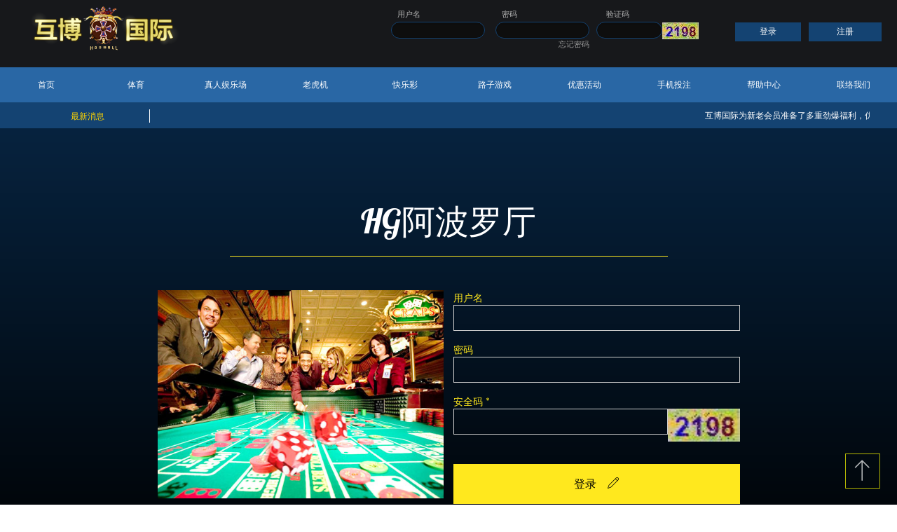

--- FILE ---
content_type: text/html; charset=utf-8
request_url: https://checking123.com/live-casino-hg.aspx
body_size: 27026
content:


<!DOCTYPE html PUBLIC "-//W3C//DTD XHTML 1.0 Transitional//EN" "http://www.w3.org/TR/xhtml1/DTD/xhtml1-transitional.dtd">

<html xmlns="http://www.w3.org/1999/xhtml">
<head><title>
	互博国际
</title><meta charset="utf-8" /><meta name="viewport" content="width=device-width, initial-scale=1.0" /><meta http-equiv="description" content="page description" /><meta http-equiv="content-type" content="text/html; charset=utf-8" /><link rel="stylesheet" href="stylesheets/app.css?20241114" />
    <script type="text/javascript" src="bower_components/modernizr/modernizr.js"></script>
    <!--favicon-->
    <link rel="shortcut icon" type="image/x-icon" href="/img/for-icon.ico" />
    <!--fonts - START-->
    <link rel="stylesheet" href="fonts/lato/stylesheet.css" /><link rel="stylesheet" href="fonts/lobster/stylesheet.css" /><link rel="stylesheet" href="stylesheets/style.css" /><link rel="stylesheet" href="stylesheets/custom.css" />
    <!--linear icons-->
    <!--fonts - END-->
    <!--slick - START -->
    <link rel="stylesheet" type="text/css" href="js/slick/slick.css" /><link rel="stylesheet" type="text/css" href="js/slick/slick-theme.css" />
    <!--slick - END -->
    <script type="text/javascript" src="js/jquery-1.11.0.min.js"></script>
    <script type="text/javascript" src="js/jquery-migrate-1.2.1.min.js"></script>
    <script type="text/javascript" src="js/web.js?20241113"></script>
    <script type="text/javascript">
        loadMessages('zh');
    </script>
    <!-- Global site tag (gtag.js) - Google Analytics -->
    <script async src="https://www.googletagmanager.com/gtag/js?id=UA-178265955-2"></script>
    <script>
        window.dataLayer = window.dataLayer || [];
        function gtag() { dataLayer.push(arguments); }
        gtag('js', new Date());

        gtag('config', 'UA-178265955-2');
    </script>
    
</head>
<body id="top">
    <form method="post" action="./live-casino-hg.aspx" id="form1">
<div class="aspNetHidden">
<input type="hidden" name="__VIEWSTATE" id="__VIEWSTATE" value="/wEPDwUKLTYwMTYzMzcwOQ9kFgJmD2QWAgIDD2QWBAItDxYCHgRUZXh0BfwCDQogICAgICDkupLljZrlm73pmYXkuLrmlrDogIHkvJrlkZjlh4blpIfkuoblpJrph43lirLniIbnpo/liKnvvIzkvJjmg6Dnm5vlrrTkuqvkuI3lgZzvvIHnsr7lvanliLrmv4DnmoTotZvkuovvvIzmr4/liLvpg73lgI3mt7vku7flgLzvvIHlrZjmrL7mr4/lkajpq5jpop3ov5TliKnvvIHkvZPogrLmlZHmj7Tph5Hmr4/ml6XmtL7pgIHvvIzliqnmgqjmu6HooYDlm57lvZLvvIHkuInlpKfnnJ/kurrlubPlj7DjgIHlv6vkuZDlvanjgIHkvZPogrLmrKfmtLLljoXvvIzmr4/[base64]/BKzGjLPldODe4+32pSpe618fQ=" />
</div>

<div class="aspNetHidden">

	<input type="hidden" name="__VIEWSTATEGENERATOR" id="__VIEWSTATEGENERATOR" value="B0ED3BA5" />
</div>
        <div>
            <div class="off-canvas-wrap" data-offcanvas>
                <div class="inner-wrap">
                    <div class="MobileHeader_Wrap row row-edit show-for-medium-down PadMarZero">
                        <div class="MobileHeader large-12 columns columns-edit PadMarZero">
                            <div class="medium-1 small-4 columns PadMarZero">
                                <a class="left-off-canvas-toggle show-for-medium-down MobileMenu_Btn" href="#top"></a>
                            </div>

                            <div class="medium-8 small-8 columns PadMarZero">
                                <a href="index.aspx">
                                    <img class="zoom" src="img/hb_logo.png" /></a>
                            </div>

                            <div class="medium-3 small-12 columns center PadMarZero">
                                <a href="signup.aspx" class="HB_RegistrationMobile button show-for-medium-only">
                                    <span id="btnRegister2">REGISTRATION</span></a>
                            </div>
                        </div>
                    </div>
                    <!-- Off Canvas Menu -->
                    <aside class="left-off-canvas-menu MobileMenu">
                        <ul>
                            <li><label>功能菜单</label></li>
                            <li><a href="index.aspx"><span id="Label14">首页</span></a></li>
                            <li><a href="#sports"><span id="Label15">体育</span></a>
                                <ul class="child SubMenu">
                                    
                                    <li><a href="/download/HooballSetup.exe"><span id="Label26">下载互博体育亚洲厅<br />“优享版”客户端</span></a></li>
                                    <li><a href="sports-web.aspx"><span id="Label17">互博体育欧洲厅网页版</span></a>
                                    </li>
                                </ul>
                            </li>
                            <li><a href="#agcasino"><span id="Label18">真人娱乐场</span></a>
                                <ul class="SubMenu">
                                    <li><a href="live-casino-ag.aspx"><span id="Label21">PA海力士厅</span></a></li>
                                    <li><a href="live-casino-hg.aspx"><span id="Label22">HG阿波罗厅</span></a></li>
                                    <li><a href="live-casino-yeeb.aspx"><span id="Label19">YEEB欧罗巴厅</span></a></li>
                                </ul>
                            </li>
                            <li><a href="#ttggame"><span id="Label28">老虎机</span></a>
                                <ul class="child SubMenu">
                                    <li><a href="#ttggame"><span id="Label29">TTG</span></a></li>
                                </ul>
                            </li>
                            <li><a href="lottery-ticket.aspx"><span id="Label31">快乐彩</span></a>
                                <ul class="child SubMenu">
                                    <li><a href="lottery-ticket-web.aspx"><span id="Label33">进入网页版</span></a></li>
                                </ul>
                            </li>
                            <li><a href="luzi.aspx"><span id="Label34">路子游戏</span></a></li>
                            <li><a href="promotion.aspx"><span id="Label35">优惠活动</span></a></li>
                            <li><a href="mobile.aspx"><span id="Label36">手机投注</span></a></li>
                            <li><a href="/help/index.html"><span id="Label37">帮助中心</span></a></li>
                            <li><a href="./help/index.html?Page=help023"><span id="Label7">联络我们</span></a>
                                <ul class="child SubMenu">
                                    <li><a href="mailto:service@hooball.com"><span>发送邮件</span></a></li>
                                    <li><a href="personal-message.aspx"><span>私人信息</span></a></li>
                                </ul>
                            </li>
                        </ul>
                    </aside>
                    <!--page wrap - START -->
                    <div class="page-wrap">
                        <!--hooball header - START-->
                        <div class="HB_Header_Wrap">
                            <div class="HB_Header row row-edit">
                                <div class="large-12 columns columns-edit large-centered">
                                    <div class="HB_Logo large-5 medium-12 small-12 columns hide-for-medium-down">
                                        <a href="index.aspx">
                                            <img class="zoom" src="img/hb_logo.png" /></a>
                                    </div>
                                    <div class="large-7 medium-12 small-12 columns" style="bottom: -1rem;">
                                        <div class="row">
                                            <div class="HB_LoginDetails large-5 medium-6 small-12 columns PadSmall">
                                                <div class="HB_Username large-6 medium-6 small-12 columns PadSmall">
                                                    <span id="Label2" class="LoginLabels">用户名</span>
                                                    <input id="username" type="text" placeholder="" name="username" />
                                                </div>
                                                <div class="HB_Password large-6 medium-6 small-12 columns PadMarZero">
                                                    <span id="Label3" class="LoginLabels">密码</span>
                                                    <label class="Label_Password">
                                                        <input id="password" class="PassWord" type="password" placeholder="" name="password" /><a href="forgot-password.aspx"><span id="lblForgotPassword">忘记密码</span></a></label>
                                                </div>
                                            </div>
                                            <div class="large-7 medium-6 small-12 columns PadMarZero">
                                                <div class="large-3 medium-4 small-8 columns PadZero">
                                                    <label class="LoginLabels" style="margin: 0;">
                                                        <span id="Label9" class="LoginLabels">验证码</span></label>
                                                    <input id="validateNumber" type="text" placeholder="" />
                                                </div>
                                                <div class="large-3 medium-4 small-4 columns PadZero MarTop1rem">
                                                    <!--Capcha Generator - START-->
                                                    <img id="imgValidateNumber" src="ValidateNumber.ashx" onclick="$(this).attr('src', 'ValidateNumber.ashx?'+ new Date().getTime());" />
                                                    <!--Capcha Generator - END-->
                                                </div>
                                                <div class="HB_Login large-3 medium-4 small-12 columns PadZero show-for-medium-up MarTop1rem">
                                                    <a href="javascript:void(0)" onclick="login(this, $('#username').val(), $('#password').val(), $('#validateNumber').val());" class="HB_LoginBtn button">
                                                        <span id="btnLogin1">登录</span></a>
                                                </div>
                                                <div class="large-3 medium-4 small-12 columns PadZero hide-for-medium-down MarTop1rem">
                                                    <a href="signup.aspx" class="button RegistrationBtn_New1">
                                                        <span id="LabelRegistrationBtn">注册</span></a>
                                                </div>
                                            </div>
                                        </div>
                                        <div class="row show-for-small-only">
                                            <div class="MobileLog small-6 columns PadZero">
                                                <a href="javascript:void(0)" onclick="login(this, $('#username').val(), $('#password').val(), $('#validateNumber').val());" class=" button">
                                                    <span id="btnLogin2">登录</span></a>
                                            </div>

                                            <div class="MobileReg small-6 columns PadZero">
                                                <a href="signup.aspx" class=" button">
                                                    <span id="btnRegister1">注册</span></a>
                                            </div>
                                        </div>
                                    </div>

                                </div>
                            </div>
                        </div>
                        <!--hooball header - END-->
                        <!--hooball navigation - START-->
                        <div class="HB_Nav_Wrap hide-for-medium-down">
                            <div class="HB_Nav row row-edit">
                                <div class="large-12 columns columns-edit large-centered PadMarZero">
                                    <ul class="mannav" id="nav">
                                        <li><a href="index.aspx">
                                            <span id="navHome">首页</span></a></li>
                                        <li class="has-child SubMenu_Parent"><a href="#sports">
                                            <span id="navSports">体育</span></a>
                                            <ul class="child SubMenu">
                                                
                                                <li><a href="/download/HooballSetup.exe">
                                                    <span id="Label25">下载互博体育亚洲厅<br />“优享版”客户端</span></a></li>
                                                <li><a href="sports-web.aspx">
                                                    <span id="navVisitWeb1">互博体育欧洲厅网页版</span></a>
                                                </li>
                                            </ul>
                                        </li>
                                        <li class="has-child SubMenu_Parent"><a href="#agcasino">
                                            <span id="navLiveCasino">真人娱乐场</span></a>
                                            <ul class="SubMenu">
                                                <li><a href="live-casino-ag.aspx">
                                                    <span id="Label5">PA海力士厅</span></a></li>
                                                <li><a href="live-casino-hg.aspx">
                                                    <span id="Label6">HG阿波罗厅</span></a></li>
                                                <li><a href="live-casino-yeeb.aspx">
                                                    <span id="Label4">YEEB欧罗巴厅</span></a></li>
                                            </ul>
                                        </li>
                                        <li class="has-child SubMenu_Parent"><a href="#ttggame">
                                            <span id="Label8">老虎机</span></a>
                                            <ul class="child SubMenu">
                                                <li><a href="#ttggame">
                                                    <span id="Label12">TTG</span></a></li>
                                            </ul>
                                        </li>
                                        <li class="has-child SubMenu_Parent"><a href="lottery-ticket.aspx">
                                            <span id="navLotteryTicket">快乐彩</span></a>
                                            <ul class="child SubMenu">
                                                <li><a href="lottery-ticket-web.aspx">
                                                    <span id="navVisitWeb3">进入网页版</span></a></li>
                                            </ul>
                                        </li>
                                        <li><a href="luzi.aspx">
                                            <span id="navLuzi">路子游戏</span></a>
                                        </li>
                                        <li><a href="promotion.aspx">
                                            <span id="navPromotion">优惠活动</span></a>
                                        </li>
                                        <li><a href="mobile.aspx">
                                            <span id="navMobileBetting">手机投注</span></a>
                                        </li>
                                        <li><a href="/help/index.html">
                                            <span id="navHelp">帮助中心</span></a>
                                        </li>
                                        <li class="has-child SubMenu_Parent"><a href="./help/index.html?Page=help023">
                                            <span id="Label11">联络我们</span></a>
                                            <ul class="child SubMenu">
                                                <li><a href="mailto:service@hooball.com">
                                                    <span>发送邮件</span></a></li>
                                                <li><a href="personal-message.aspx">
                                                    <span>私人信息</span></a></li>
                                            </ul>
                                        </li>
                                    </ul>
                                </div>
                            </div>
                        </div>
                        <!--hooball navigation - END-->
                        <!--New Marquee New Ticker - START-->
                        <div class="row row-edit MarqueeAd">
                            <div class="large-12 medium-12 small-12 columns columns-edit large-centered">
                                <div class="large-2 medium-3 small-12 columns">
                                    <p>
                                        <span id="Label1">最新消息</span>
                                    </p>
                                </div>
                                <div class="large-10 medium-7 small-12 columns" style="padding-left: 1rem; padding-right: 1rem;">
                                    <marquee class="MarqueeTop" behavior="scroll" direction="left">
      互博国际为新老会员准备了多重劲爆福利，优惠盛宴享不停！精彩刺激的赛事，每刻都倍添价值！存款每周高额返利！体育救援金每日派送，助您满血回归！三大真人平台、快乐彩、体育欧洲厅，每周投注享有高额返彩！更多活动请参阅互博国际主页【优惠活动】，祝您愉快！
    </marquee>
                                </div>
                            </div>
                        </div>
                        <!--New Marquee New Ticker - END-->
                        <!--this is editable content - START-->
                        
    <!--Live Casino Sub Pages HG - START-->
    <div class="LC_SubPages_Wrap ForgotPass_Wrap row row-edit">
        <div class="large-12 columns columns-edit large-centered">

            <h3><span class="white">
                <span id="ContentBody_lblLC_EA_Title">HG阿波罗厅</span></span> </h3>

            <div class="FieldsWrap2 columns">
                <div class="large-6 medium-12 small-12 columns">
                    <div class="row">
                        <div class="large-12 columns">
                            <img src="img/lc-link-3.jpg" />
                        </div>
                    </div>
                </div>

                <div class="large-6 medium-12 small-12 columns">
                    <!--field 1 - START-->
                    <div class="row PadBottom">
                        <div class="large-12 columns">
                            <label class="Label_Signup">
                                <span id="ContentBody_lbl_LCSub_Field1">用户名</span>
                                <div class="row collapse">
                                    <div class="medium-12 small-12 columns">
                                        <input id="unSubGame" type="text" placeholder="">
                                    </div>
                                </div>
                            </label>
                        </div>
                    </div>
                    <!--field 1 - END-->

                    <!--field 2 - START-->
                    <div class="row PadBottom">
                        <div class="large-12 columns">
                            <label class="Label_Signup">
                                <span id="ContentBody_lbl_LCSub_Field2">密码</span>
                                <div class="row collapse">
                                    <div class="medium-12 small-12 columns">
                                        <input id="pwSubGame" type="password" placeholder="">
                                    </div>
                                </div>
                            </label>
                        </div>
                    </div>
                    <!--field 2 - END-->

                    <!--field 3 - START-->
                    <div class="row PadBottom">
                        <div class="large-12 columns">
                            <label class="Label_Signup">
                                <span id="ContentBody_lbl_LCSub_Field3">安全码</span>
                                *
                            <div class="row collapse">
                                <div class="medium-9 small-12 columns">
                                    <input id="vnSubGame" type="text" placeholder="">
                                </div>
                                <div class="medium-3 small-12 columns">
                                    <img style="width: 110px; text-align: center; margin-left: auto; margin-right: auto; display: block; float: right;"
                                        src="ValidateNumber.ashx" onclick="$(this).attr('src', 'ValidateNumber.ashx?'+ new Date().getTime());" />
                                </div>
                            </div>
                            </label>
                        </div>
                    </div>
                    <!--field 3 - END-->

                    <div class="row">
                        <div class="large-12 columns">
                            <a href="javascript:void(0)" class="JoinNow_Btn button expand" onclick="login(this, $('#unSubGame').val(), $('#pwSubGame').val(), $('#vnSubGame').val(), 'HG')">
                                <span id="ContentBody_btnSend">登录</span></a>
                        </div>
                    </div>
                </div>
            </div>
        </div>
    </div>
    <!--Live Casino Sub Pages HG - END-->

                        <!--this is editable content - END-->
                    </div>
                    <!--page wrap - END-->
                    <div id="footer" class="site-footer">
                        <div class="HB_Footer_Wrap">
                            <div class="HB_Footer row row-edit">
                                <div class="large-12 columns columns-edit large-centered">
                                    <ul class="SiteFooter">
                                        <li><a href="/help/index.html?Page=help003">
                                            <span id="txtDeposit">如何存款</span></a></li>
                                        <li><a href="/help/index.html?Page=help005">
                                            <span id="txtTransfer">如何转款</span></a></li>
                                        <li><a href="/help/index.html?Page=help004">
                                            <span id="txtWithdrawal">如何提款</span></a></li>
                                        <li><a href="/help/index.html?Page=help001">
                                            <span id="txtAboutUs">关于我们</span></a></li>
                                        <li><a href="/help/index.html">
                                            <span id="txtFooterHelp">帮助中心</span></a></li>
                                        <li><a href="/help/index.html?Page=help006">
                                            <span id="txtRules">条款规则</span></a></li>
                                        <li><a href="/help/index.html?Page=help024">
                                            <span id="txtFooterLegal">法律安全隐私声明</span></a></li>
                                        <li><a href="/help/index.html?Page=help023">
                                            <span id="txtContactUs">联络我们</span></a></li>
                                    </ul>
                                </div>
                                <div class="large-12 medium-12 small-12 columns">
                                    <div class="HB_Footer_Info">
                                        <ul>
                                            <li><img src="img/icon_footer_service.png" /><p>客服面对面：<br />下载体育客户端，即刻感受<br />面对面互动客服体验。</p></li>
                                            <li><img src="img/icon_footer_mail.png" /><p>E-mail：<br />service@hooball.com<br />intergame88@gmail.com</p></li>
                                        </ul>
                                        <p>
                                            <span id="txtFooterCopyright">版权所有© 2023 Hooball国际贸易有限公司</span>
                                        </p>
                                    </div>
                                </div>
                            </div>
                        </div>
                    </div>
                </div>
                <div class="YellowBar">
                    <div class="row"></div>
                </div>
                <!-- close the off-canvas menu -->
                <a class="exit-off-canvas"></a>
            </div>
        </div>
        <!--BACKT TO TOP LINK-->
        <a href="#top" class="smoothScrollLink back-to-top HB_BackToTop"><span class="icon-arrow-up2"></span></a>
        <!--back to top - START-->
        <script type="text/javascript" src="js/smoothscroll/ScrollToPlugin.min.js"></script>
        <script type="text/javascript" src="js/smoothscroll/TweenMax.min.js"></script>
        <!--back to top - END-->
        <!--slick - START-->
        <script type="text/javascript" src="js/slick/slick.min.js"></script>
        <!--slick - END-->
        <script type="text/javascript" src="bower_components/foundation/js/foundation.min.js"></script>
        <script type="text/javascript" src="js/app.js"></script>
    </form>
</body>
</html>


--- FILE ---
content_type: text/css
request_url: https://checking123.com/stylesheets/app.css?20241114
body_size: 329682
content:
meta.foundation-version {
    font-family: "/5.5.3/";
}

meta.foundation-mq-small {
    font-family: "/only screen/";
    width: 0;
}

meta.foundation-mq-small-only {
    font-family: "/only screen and (max-width: 40em)/";
    width: 0;
}

meta.foundation-mq-medium {
    font-family: "/only screen and (min-width:40.0625em)/";
    width: 40.0625em;
}

meta.foundation-mq-medium-only {
    font-family: "/only screen and (min-width:40.0625em) and (max-width:64em)/";
    width: 40.0625em;
}

meta.foundation-mq-large {
    font-family: "/only screen and (min-width:64.0625em)/";
    width: 64.0625em;
}

meta.foundation-mq-large-only {
    font-family: "/only screen and (min-width:64.0625em) and (max-width:90em)/";
    width: 64.0625em;
}

meta.foundation-mq-xlarge {
    font-family: "/only screen and (min-width:90.0625em)/";
    width: 90.0625em;
}

meta.foundation-mq-xlarge-only {
    font-family: "/only screen and (min-width:90.0625em) and (max-width:120em)/";
    width: 90.0625em;
}

meta.foundation-mq-xxlarge {
    font-family: "/only screen and (min-width:120.0625em)/";
    width: 120.0625em;
}

meta.foundation-data-attribute-namespace {
    font-family: false;
}

html, body {
    height: 100%;
}

*,
*:before,
*:after {
    -webkit-box-sizing: border-box;
    -moz-box-sizing: border-box;
    box-sizing: border-box;
}

html,
body {
    font-size: 100%;
}

body {
    background: #fff;
    color: #222;
    cursor: auto;
    font-family: "Helvetica Neue", Helvetica, Roboto, Arial, sans-serif;
    font-style: normal;
    font-weight: normal;
    line-height: 1.5;
    margin: 0;
    padding: 0;
    position: relative;
}

a:hover {
    cursor: pointer;
}

img {
    max-width: 100%;
    height: auto;
}

img {
    -ms-interpolation-mode: bicubic;
}

#map_canvas img,
#map_canvas embed,
#map_canvas object,
.map_canvas img,
.map_canvas embed,
.map_canvas object,
.mqa-display img,
.mqa-display embed,
.mqa-display object {
    max-width: none !important;
}

.left {
    float: left !important;
}

.right {
    float: right !important;
}

.clearfix:before, .clearfix:after {
    content: " ";
    display: table;
}

.clearfix:after {
    clear: both;
}

.hide {
    display: none;
}

.invisible {
    visibility: hidden;
}

.antialiased {
    -webkit-font-smoothing: antialiased;
    -moz-osx-font-smoothing: grayscale;
}

img {
    display: inline-block;
    vertical-align: middle;
}

textarea {
    height: auto;
    min-height: 50px;
}

select {
    width: 100%;
}

.row {
    margin: 0 auto;
    max-width: 62.5rem;
    width: 100%;
}

    .row:before, .row:after {
        content: " ";
        display: table;
    }

    .row:after {
        clear: both;
    }

    .row.collapse > .column,
    .row.collapse > .columns {
        padding-left: 0;
        padding-right: 0;
    }

    .row.collapse .row {
        margin-left: 0;
        margin-right: 0;
    }

    .row .row {
        margin: 0 -0.9375rem;
        max-width: none;
        width: auto;
    }

        .row .row:before, .row .row:after {
            content: " ";
            display: table;
        }

        .row .row:after {
            clear: both;
        }

        .row .row.collapse {
            margin: 0;
            max-width: none;
            width: auto;
        }

            .row .row.collapse:before, .row .row.collapse:after {
                content: " ";
                display: table;
            }

            .row .row.collapse:after {
                clear: both;
            }

.column,
.columns {
    padding-left: 0.9375rem;
    padding-right: 0.9375rem;
    width: 100%;
    float: left;
}

    .column + .column:last-child,
    .columns + .column:last-child, .column +
    .columns:last-child,
    .columns +
    .columns:last-child {
        float: right;
    }

    .column + .column.end,
    .columns + .column.end, .column +
    .columns.end,
    .columns +
    .columns.end {
        float: left;
    }

@media only screen {
    .small-push-0 {
        position: relative;
        left: 0;
        right: auto;
    }

    .small-pull-0 {
        position: relative;
        right: 0;
        left: auto;
    }

    .small-push-1 {
        position: relative;
        left: 8.33333%;
        right: auto;
    }

    .small-pull-1 {
        position: relative;
        right: 8.33333%;
        left: auto;
    }

    .small-push-2 {
        position: relative;
        left: 16.66667%;
        right: auto;
    }

    .small-pull-2 {
        position: relative;
        right: 16.66667%;
        left: auto;
    }

    .small-push-3 {
        position: relative;
        left: 25%;
        right: auto;
    }

    .small-pull-3 {
        position: relative;
        right: 25%;
        left: auto;
    }

    .small-push-4 {
        position: relative;
        left: 33.33333%;
        right: auto;
    }

    .small-pull-4 {
        position: relative;
        right: 33.33333%;
        left: auto;
    }

    .small-push-5 {
        position: relative;
        left: 41.66667%;
        right: auto;
    }

    .small-pull-5 {
        position: relative;
        right: 41.66667%;
        left: auto;
    }

    .small-push-6 {
        position: relative;
        left: 50%;
        right: auto;
    }

    .small-pull-6 {
        position: relative;
        right: 50%;
        left: auto;
    }

    .small-push-7 {
        position: relative;
        left: 58.33333%;
        right: auto;
    }

    .small-pull-7 {
        position: relative;
        right: 58.33333%;
        left: auto;
    }

    .small-push-8 {
        position: relative;
        left: 66.66667%;
        right: auto;
    }

    .small-pull-8 {
        position: relative;
        right: 66.66667%;
        left: auto;
    }

    .small-push-9 {
        position: relative;
        left: 75%;
        right: auto;
    }

    .small-pull-9 {
        position: relative;
        right: 75%;
        left: auto;
    }

    .small-push-10 {
        position: relative;
        left: 83.33333%;
        right: auto;
    }

    .small-pull-10 {
        position: relative;
        right: 83.33333%;
        left: auto;
    }

    .small-push-11 {
        position: relative;
        left: 91.66667%;
        right: auto;
    }

    .small-pull-11 {
        position: relative;
        right: 91.66667%;
        left: auto;
    }

    .column,
    .columns {
        position: relative;
        padding-left: 0.9375rem;
        padding-right: 0.9375rem;
        float: left;
    }

    .small-1 {
        width: 8.33333%;
    }

    .small-2 {
        width: 16.66667%;
    }

    .small-3 {
        width: 25%;
    }

    .small-4 {
        width: 33.33333%;
    }

    .small-5 {
        width: 41.66667%;
    }

    .small-6 {
        width: 50%;
    }

    .small-7 {
        width: 58.33333%;
    }

    .small-8 {
        width: 66.66667%;
    }

    .small-9 {
        width: 75%;
    }

    .small-10 {
        width: 83.33333%;
    }

    .small-11 {
        width: 91.66667%;
    }

    .small-12 {
        width: 100%;
    }

    .small-offset-0 {
        margin-left: 0 !important;
    }

    .small-offset-1 {
        margin-left: 8.33333% !important;
    }

    .small-offset-2 {
        margin-left: 16.66667% !important;
    }

    .small-offset-3 {
        margin-left: 25% !important;
    }

    .small-offset-4 {
        margin-left: 33.33333% !important;
    }

    .small-offset-5 {
        margin-left: 41.66667% !important;
    }

    .small-offset-6 {
        margin-left: 50% !important;
    }

    .small-offset-7 {
        margin-left: 58.33333% !important;
    }

    .small-offset-8 {
        margin-left: 66.66667% !important;
    }

    .small-offset-9 {
        margin-left: 75% !important;
    }

    .small-offset-10 {
        margin-left: 83.33333% !important;
    }

    .small-offset-11 {
        margin-left: 91.66667% !important;
    }

    .small-reset-order {
        float: left;
        left: auto;
        margin-left: 0;
        margin-right: 0;
        right: auto;
    }

    .column.small-centered,
    .columns.small-centered {
        margin-left: auto;
        margin-right: auto;
        float: none;
    }

    .column.small-uncentered,
    .columns.small-uncentered {
        float: left;
        margin-left: 0;
        margin-right: 0;
    }

    .column.small-centered:last-child,
    .columns.small-centered:last-child {
        float: none;
    }

    .column.small-uncentered:last-child,
    .columns.small-uncentered:last-child {
        float: left;
    }

    .column.small-uncentered.opposite,
    .columns.small-uncentered.opposite {
        float: right;
    }

    .row.small-collapse > .column,
    .row.small-collapse > .columns {
        padding-left: 0;
        padding-right: 0;
    }

    .row.small-collapse .row {
        margin-left: 0;
        margin-right: 0;
    }

    .row.small-uncollapse > .column,
    .row.small-uncollapse > .columns {
        padding-left: 0.9375rem;
        padding-right: 0.9375rem;
        float: left;
    }
}

@media only screen and (min-width: 40.0625em) {
    .medium-push-0 {
        position: relative;
        left: 0;
        right: auto;
    }

    .medium-pull-0 {
        position: relative;
        right: 0;
        left: auto;
    }

    .medium-push-1 {
        position: relative;
        left: 8.33333%;
        right: auto;
    }

    .medium-pull-1 {
        position: relative;
        right: 8.33333%;
        left: auto;
    }

    .medium-push-2 {
        position: relative;
        left: 16.66667%;
        right: auto;
    }

    .medium-pull-2 {
        position: relative;
        right: 16.66667%;
        left: auto;
    }

    .medium-push-3 {
        position: relative;
        left: 25%;
        right: auto;
    }

    .medium-pull-3 {
        position: relative;
        right: 25%;
        left: auto;
    }

    .medium-push-4 {
        position: relative;
        left: 33.33333%;
        right: auto;
    }

    .medium-pull-4 {
        position: relative;
        right: 33.33333%;
        left: auto;
    }

    .medium-push-5 {
        position: relative;
        left: 41.66667%;
        right: auto;
    }

    .medium-pull-5 {
        position: relative;
        right: 41.66667%;
        left: auto;
    }

    .medium-push-6 {
        position: relative;
        left: 50%;
        right: auto;
    }

    .medium-pull-6 {
        position: relative;
        right: 50%;
        left: auto;
    }

    .medium-push-7 {
        position: relative;
        left: 58.33333%;
        right: auto;
    }

    .medium-pull-7 {
        position: relative;
        right: 58.33333%;
        left: auto;
    }

    .medium-push-8 {
        position: relative;
        left: 66.66667%;
        right: auto;
    }

    .medium-pull-8 {
        position: relative;
        right: 66.66667%;
        left: auto;
    }

    .medium-push-9 {
        position: relative;
        left: 75%;
        right: auto;
    }

    .medium-pull-9 {
        position: relative;
        right: 75%;
        left: auto;
    }

    .medium-push-10 {
        position: relative;
        left: 83.33333%;
        right: auto;
    }

    .medium-pull-10 {
        position: relative;
        right: 83.33333%;
        left: auto;
    }

    .medium-push-11 {
        position: relative;
        left: 91.66667%;
        right: auto;
    }

    .medium-pull-11 {
        position: relative;
        right: 91.66667%;
        left: auto;
    }

    .column,
    .columns {
        position: relative;
        padding-left: 0.9375rem;
        padding-right: 0.9375rem;
        float: left;
    }

    .medium-1 {
        width: 8.33333%;
    }

    .medium-2 {
        width: 16.66667%;
    }

    .medium-3 {
        width: 25%;
    }

    .medium-4 {
        width: 33.33333%;
    }

    .medium-5 {
        width: 41.66667%;
    }

    .medium-6 {
        width: 50%;
    }

    .medium-7 {
        width: 58.33333%;
    }

    .medium-8 {
        width: 66.66667%;
    }

    .medium-9 {
        width: 75%;
    }

    .medium-10 {
        width: 83.33333%;
    }

    .medium-11 {
        width: 91.66667%;
    }

    .medium-12 {
        width: 100%;
    }

    .medium-offset-0 {
        margin-left: 0 !important;
    }

    .medium-offset-1 {
        margin-left: 8.33333% !important;
    }

    .medium-offset-2 {
        margin-left: 16.66667% !important;
    }

    .medium-offset-3 {
        margin-left: 25% !important;
    }

    .medium-offset-4 {
        margin-left: 33.33333% !important;
    }

    .medium-offset-5 {
        margin-left: 41.66667% !important;
    }

    .medium-offset-6 {
        margin-left: 50% !important;
    }

    .medium-offset-7 {
        margin-left: 58.33333% !important;
    }

    .medium-offset-8 {
        margin-left: 66.66667% !important;
    }

    .medium-offset-9 {
        margin-left: 75% !important;
    }

    .medium-offset-10 {
        margin-left: 83.33333% !important;
    }

    .medium-offset-11 {
        margin-left: 91.66667% !important;
    }

    .medium-reset-order {
        float: left;
        left: auto;
        margin-left: 0;
        margin-right: 0;
        right: auto;
    }

    .column.medium-centered,
    .columns.medium-centered {
        margin-left: auto;
        margin-right: auto;
        float: none;
    }

    .column.medium-uncentered,
    .columns.medium-uncentered {
        float: left;
        margin-left: 0;
        margin-right: 0;
    }

    .column.medium-centered:last-child,
    .columns.medium-centered:last-child {
        float: none;
    }

    .column.medium-uncentered:last-child,
    .columns.medium-uncentered:last-child {
        float: left;
    }

    .column.medium-uncentered.opposite,
    .columns.medium-uncentered.opposite {
        float: right;
    }

    .row.medium-collapse > .column,
    .row.medium-collapse > .columns {
        padding-left: 0;
        padding-right: 0;
    }

    .row.medium-collapse .row {
        margin-left: 0;
        margin-right: 0;
    }

    .row.medium-uncollapse > .column,
    .row.medium-uncollapse > .columns {
        padding-left: 0.9375rem;
        padding-right: 0.9375rem;
        float: left;
    }

    .push-0 {
        position: relative;
        left: 0;
        right: auto;
    }

    .pull-0 {
        position: relative;
        right: 0;
        left: auto;
    }

    .push-1 {
        position: relative;
        left: 8.33333%;
        right: auto;
    }

    .pull-1 {
        position: relative;
        right: 8.33333%;
        left: auto;
    }

    .push-2 {
        position: relative;
        left: 16.66667%;
        right: auto;
    }

    .pull-2 {
        position: relative;
        right: 16.66667%;
        left: auto;
    }

    .push-3 {
        position: relative;
        left: 25%;
        right: auto;
    }

    .pull-3 {
        position: relative;
        right: 25%;
        left: auto;
    }

    .push-4 {
        position: relative;
        left: 33.33333%;
        right: auto;
    }

    .pull-4 {
        position: relative;
        right: 33.33333%;
        left: auto;
    }

    .push-5 {
        position: relative;
        left: 41.66667%;
        right: auto;
    }

    .pull-5 {
        position: relative;
        right: 41.66667%;
        left: auto;
    }

    .push-6 {
        position: relative;
        left: 50%;
        right: auto;
    }

    .pull-6 {
        position: relative;
        right: 50%;
        left: auto;
    }

    .push-7 {
        position: relative;
        left: 58.33333%;
        right: auto;
    }

    .pull-7 {
        position: relative;
        right: 58.33333%;
        left: auto;
    }

    .push-8 {
        position: relative;
        left: 66.66667%;
        right: auto;
    }

    .pull-8 {
        position: relative;
        right: 66.66667%;
        left: auto;
    }

    .push-9 {
        position: relative;
        left: 75%;
        right: auto;
    }

    .pull-9 {
        position: relative;
        right: 75%;
        left: auto;
    }

    .push-10 {
        position: relative;
        left: 83.33333%;
        right: auto;
    }

    .pull-10 {
        position: relative;
        right: 83.33333%;
        left: auto;
    }

    .push-11 {
        position: relative;
        left: 91.66667%;
        right: auto;
    }

    .pull-11 {
        position: relative;
        right: 91.66667%;
        left: auto;
    }
}

@media only screen and (min-width: 64.0625em) {
    .large-push-0 {
        position: relative;
        left: 0;
        right: auto;
    }

    .large-pull-0 {
        position: relative;
        right: 0;
        left: auto;
    }

    .large-push-1 {
        position: relative;
        left: 8.33333%;
        right: auto;
    }

    .large-pull-1 {
        position: relative;
        right: 8.33333%;
        left: auto;
    }

    .large-push-2 {
        position: relative;
        left: 16.66667%;
        right: auto;
    }

    .large-pull-2 {
        position: relative;
        right: 16.66667%;
        left: auto;
    }

    .large-push-3 {
        position: relative;
        left: 25%;
        right: auto;
    }

    .large-pull-3 {
        position: relative;
        right: 25%;
        left: auto;
    }

    .large-push-4 {
        position: relative;
        left: 33.33333%;
        right: auto;
    }

    .large-pull-4 {
        position: relative;
        right: 33.33333%;
        left: auto;
    }

    .large-push-5 {
        position: relative;
        left: 41.66667%;
        right: auto;
    }

    .large-pull-5 {
        position: relative;
        right: 41.66667%;
        left: auto;
    }

    .large-push-6 {
        position: relative;
        left: 50%;
        right: auto;
    }

    .large-pull-6 {
        position: relative;
        right: 50%;
        left: auto;
    }

    .large-push-7 {
        position: relative;
        left: 58.33333%;
        right: auto;
    }

    .large-pull-7 {
        position: relative;
        right: 58.33333%;
        left: auto;
    }

    .large-push-8 {
        position: relative;
        left: 66.66667%;
        right: auto;
    }

    .large-pull-8 {
        position: relative;
        right: 66.66667%;
        left: auto;
    }

    .large-push-9 {
        position: relative;
        left: 75%;
        right: auto;
    }

    .large-pull-9 {
        position: relative;
        right: 75%;
        left: auto;
    }

    .large-push-10 {
        position: relative;
        left: 83.33333%;
        right: auto;
    }

    .large-pull-10 {
        position: relative;
        right: 83.33333%;
        left: auto;
    }

    .large-push-11 {
        position: relative;
        left: 91.66667%;
        right: auto;
    }

    .large-pull-11 {
        position: relative;
        right: 91.66667%;
        left: auto;
    }

    .column,
    .columns {
        position: relative;
        padding-left: 0.9375rem;
        padding-right: 0.9375rem;
        float: left;
    }

    .large-1 {
        width: 8.33333%;
    }

    .large-2 {
        width: 16.66667%;
    }

    .large-3 {
        width: 25%;
    }

    .large-4 {
        width: 33.33333%;
    }

    .large-5 {
        width: 41.66667%;
    }

    .large-6 {
        width: 50%;
    }

    .large-7 {
        width: 58.33333%;
    }

    .large-8 {
        width: 66.66667%;
    }

    .large-9 {
        width: 75%;
    }

    .large-10 {
        width: 83.33333%;
    }

    .large-11 {
        width: 91.66667%;
    }

    .large-12 {
        width: 100%;
    }

    .large-offset-0 {
        margin-left: 0 !important;
    }

    .large-offset-1 {
        margin-left: 8.33333% !important;
    }

    .large-offset-2 {
        margin-left: 16.66667% !important;
    }

    .large-offset-3 {
        margin-left: 25% !important;
    }

    .large-offset-4 {
        margin-left: 33.33333% !important;
    }

    .large-offset-5 {
        margin-left: 41.66667% !important;
    }

    .large-offset-6 {
        margin-left: 50% !important;
    }

    .large-offset-7 {
        margin-left: 58.33333% !important;
    }

    .large-offset-8 {
        margin-left: 66.66667% !important;
    }

    .large-offset-9 {
        margin-left: 75% !important;
    }

    .large-offset-10 {
        margin-left: 83.33333% !important;
    }

    .large-offset-11 {
        margin-left: 91.66667% !important;
    }

    .large-reset-order {
        float: left;
        left: auto;
        margin-left: 0;
        margin-right: 0;
        right: auto;
    }

    .column.large-centered,
    .columns.large-centered {
        margin-left: auto;
        margin-right: auto;
        float: none;
    }

    .column.large-uncentered,
    .columns.large-uncentered {
        float: left;
        margin-left: 0;
        margin-right: 0;
    }

    .column.large-centered:last-child,
    .columns.large-centered:last-child {
        float: none;
    }

    .column.large-uncentered:last-child,
    .columns.large-uncentered:last-child {
        float: left;
    }

    .column.large-uncentered.opposite,
    .columns.large-uncentered.opposite {
        float: right;
    }

    .row.large-collapse > .column,
    .row.large-collapse > .columns {
        padding-left: 0;
        padding-right: 0;
    }

    .row.large-collapse .row {
        margin-left: 0;
        margin-right: 0;
    }

    .row.large-uncollapse > .column,
    .row.large-uncollapse > .columns {
        padding-left: 0.9375rem;
        padding-right: 0.9375rem;
        float: left;
    }

    .push-0 {
        position: relative;
        left: 0;
        right: auto;
    }

    .pull-0 {
        position: relative;
        right: 0;
        left: auto;
    }

    .push-1 {
        position: relative;
        left: 8.33333%;
        right: auto;
    }

    .pull-1 {
        position: relative;
        right: 8.33333%;
        left: auto;
    }

    .push-2 {
        position: relative;
        left: 16.66667%;
        right: auto;
    }

    .pull-2 {
        position: relative;
        right: 16.66667%;
        left: auto;
    }

    .push-3 {
        position: relative;
        left: 25%;
        right: auto;
    }

    .pull-3 {
        position: relative;
        right: 25%;
        left: auto;
    }

    .push-4 {
        position: relative;
        left: 33.33333%;
        right: auto;
    }

    .pull-4 {
        position: relative;
        right: 33.33333%;
        left: auto;
    }

    .push-5 {
        position: relative;
        left: 41.66667%;
        right: auto;
    }

    .pull-5 {
        position: relative;
        right: 41.66667%;
        left: auto;
    }

    .push-6 {
        position: relative;
        left: 50%;
        right: auto;
    }

    .pull-6 {
        position: relative;
        right: 50%;
        left: auto;
    }

    .push-7 {
        position: relative;
        left: 58.33333%;
        right: auto;
    }

    .pull-7 {
        position: relative;
        right: 58.33333%;
        left: auto;
    }

    .push-8 {
        position: relative;
        left: 66.66667%;
        right: auto;
    }

    .pull-8 {
        position: relative;
        right: 66.66667%;
        left: auto;
    }

    .push-9 {
        position: relative;
        left: 75%;
        right: auto;
    }

    .pull-9 {
        position: relative;
        right: 75%;
        left: auto;
    }

    .push-10 {
        position: relative;
        left: 83.33333%;
        right: auto;
    }

    .pull-10 {
        position: relative;
        right: 83.33333%;
        left: auto;
    }

    .push-11 {
        position: relative;
        left: 91.66667%;
        right: auto;
    }

    .pull-11 {
        position: relative;
        right: 91.66667%;
        left: auto;
    }
}

.accordion {
    margin-bottom: 0;
    margin-left: 0;
}

    .accordion:before, .accordion:after {
        content: " ";
        display: table;
    }

    .accordion:after {
        clear: both;
    }

    .accordion .accordion-navigation, .accordion dd {
        display: block;
        margin-bottom: 0 !important;
    }

        .accordion .accordion-navigation.active > a, .accordion dd.active > a {
            background: #e8e8e8;
            color: #222222;
        }

        .accordion .accordion-navigation > a, .accordion dd > a {
            background: #EFEFEF;
            color: #222222;
            display: block;
            font-family: "Helvetica Neue", Helvetica, Roboto, Arial, sans-serif;
            font-size: 1rem;
            padding: 1rem;
        }

            .accordion .accordion-navigation > a:hover, .accordion dd > a:hover {
                background: #e3e3e3;
            }

        .accordion .accordion-navigation > .content, .accordion dd > .content {
            display: none;
            padding: 0.9375rem;
        }

            .accordion .accordion-navigation > .content.active, .accordion dd > .content.active {
                background: #FFFFFF;
                display: block;
            }

.alert-box {
    border-style: solid;
    border-width: 1px;
    display: block;
    font-size: 0.8125rem;
    font-weight: normal;
    margin-bottom: 1.25rem;
    padding: 0.875rem 1.5rem 0.875rem 0.875rem;
    position: relative;
    transition: opacity 300ms ease-out;
    background-color: #008CBA;
    border-color: #0078a0;
    color: #FFFFFF;
}

    .alert-box .close {
        right: 0.25rem;
        background: inherit;
        color: #333333;
        font-size: 1.375rem;
        line-height: .9;
        margin-top: -0.6875rem;
        opacity: 0.3;
        padding: 0 6px 4px;
        position: absolute;
        top: 50%;
    }

        .alert-box .close:hover, .alert-box .close:focus {
            opacity: 0.5;
        }

    .alert-box.radius {
        border-radius: 3px;
    }

    .alert-box.round {
        border-radius: 1000px;
    }

    .alert-box.success {
        background-color: #43AC6A;
        border-color: #3a945b;
        color: #FFFFFF;
    }

    .alert-box.alert {
        background-color: #f04124;
        border-color: #de2d0f;
        color: #FFFFFF;
    }

    .alert-box.secondary {
        background-color: #e7e7e7;
        border-color: #c7c7c7;
        color: #4f4f4f;
    }

    .alert-box.warning {
        background-color: #f08a24;
        border-color: #de770f;
        color: #FFFFFF;
    }

    .alert-box.info {
        background-color: #a0d3e8;
        border-color: #74bfdd;
        color: #4f4f4f;
    }

    .alert-box.alert-close {
        opacity: 0;
    }

[class*="block-grid-"] {
    display: block;
    padding: 0;
    margin: 0 -0.625rem;
}

    [class*="block-grid-"]:before, [class*="block-grid-"]:after {
        content: " ";
        display: table;
    }

    [class*="block-grid-"]:after {
        clear: both;
    }

    [class*="block-grid-"] > li {
        display: block;
        float: left;
        height: auto;
        padding: 0 0.625rem 1.25rem;
    }

@media only screen {
    .small-block-grid-1 > li {
        list-style: none;
        width: 100%;
    }

        .small-block-grid-1 > li:nth-of-type(1n) {
            clear: none;
        }

        .small-block-grid-1 > li:nth-of-type(1n+1) {
            clear: both;
        }

    .small-block-grid-2 > li {
        list-style: none;
        width: 50%;
    }

        .small-block-grid-2 > li:nth-of-type(1n) {
            clear: none;
        }

        .small-block-grid-2 > li:nth-of-type(2n+1) {
            clear: both;
        }

    .small-block-grid-3 > li {
        list-style: none;
        width: 33.33333%;
    }

        .small-block-grid-3 > li:nth-of-type(1n) {
            clear: none;
        }

        .small-block-grid-3 > li:nth-of-type(3n+1) {
            clear: both;
        }

    .small-block-grid-4 > li {
        list-style: none;
        width: 25%;
    }

        .small-block-grid-4 > li:nth-of-type(1n) {
            clear: none;
        }

        .small-block-grid-4 > li:nth-of-type(4n+1) {
            clear: both;
        }

    .small-block-grid-5 > li {
        list-style: none;
        width: 20%;
    }

        .small-block-grid-5 > li:nth-of-type(1n) {
            clear: none;
        }

        .small-block-grid-5 > li:nth-of-type(5n+1) {
            clear: both;
        }

    .small-block-grid-6 > li {
        list-style: none;
        width: 16.66667%;
    }

        .small-block-grid-6 > li:nth-of-type(1n) {
            clear: none;
        }

        .small-block-grid-6 > li:nth-of-type(6n+1) {
            clear: both;
        }

    .small-block-grid-7 > li {
        list-style: none;
        width: 14.28571%;
    }

        .small-block-grid-7 > li:nth-of-type(1n) {
            clear: none;
        }

        .small-block-grid-7 > li:nth-of-type(7n+1) {
            clear: both;
        }

    .small-block-grid-8 > li {
        list-style: none;
        width: 12.5%;
    }

        .small-block-grid-8 > li:nth-of-type(1n) {
            clear: none;
        }

        .small-block-grid-8 > li:nth-of-type(8n+1) {
            clear: both;
        }

    .small-block-grid-9 > li {
        list-style: none;
        width: 11.11111%;
    }

        .small-block-grid-9 > li:nth-of-type(1n) {
            clear: none;
        }

        .small-block-grid-9 > li:nth-of-type(9n+1) {
            clear: both;
        }

    .small-block-grid-10 > li {
        list-style: none;
        width: 10%;
    }

        .small-block-grid-10 > li:nth-of-type(1n) {
            clear: none;
        }

        .small-block-grid-10 > li:nth-of-type(10n+1) {
            clear: both;
        }

    .small-block-grid-11 > li {
        list-style: none;
        width: 9.09091%;
    }

        .small-block-grid-11 > li:nth-of-type(1n) {
            clear: none;
        }

        .small-block-grid-11 > li:nth-of-type(11n+1) {
            clear: both;
        }

    .small-block-grid-12 > li {
        list-style: none;
        width: 8.33333%;
    }

        .small-block-grid-12 > li:nth-of-type(1n) {
            clear: none;
        }

        .small-block-grid-12 > li:nth-of-type(12n+1) {
            clear: both;
        }
}

@media only screen and (min-width: 40.0625em) {
    .medium-block-grid-1 > li {
        list-style: none;
        width: 100%;
    }

        .medium-block-grid-1 > li:nth-of-type(1n) {
            clear: none;
        }

        .medium-block-grid-1 > li:nth-of-type(1n+1) {
            clear: both;
        }

    .medium-block-grid-2 > li {
        list-style: none;
        width: 50%;
    }

        .medium-block-grid-2 > li:nth-of-type(1n) {
            clear: none;
        }

        .medium-block-grid-2 > li:nth-of-type(2n+1) {
            clear: both;
        }

    .medium-block-grid-3 > li {
        list-style: none;
        width: 33.33333%;
    }

        .medium-block-grid-3 > li:nth-of-type(1n) {
            clear: none;
        }

        .medium-block-grid-3 > li:nth-of-type(3n+1) {
            clear: both;
        }

    .medium-block-grid-4 > li {
        list-style: none;
        width: 25%;
    }

        .medium-block-grid-4 > li:nth-of-type(1n) {
            clear: none;
        }

        .medium-block-grid-4 > li:nth-of-type(4n+1) {
            clear: both;
        }

    .medium-block-grid-5 > li {
        list-style: none;
        width: 20%;
    }

        .medium-block-grid-5 > li:nth-of-type(1n) {
            clear: none;
        }

        .medium-block-grid-5 > li:nth-of-type(5n+1) {
            clear: both;
        }

    .medium-block-grid-6 > li {
        list-style: none;
        width: 16.66667%;
    }

        .medium-block-grid-6 > li:nth-of-type(1n) {
            clear: none;
        }

        .medium-block-grid-6 > li:nth-of-type(6n+1) {
            clear: both;
        }

    .medium-block-grid-7 > li {
        list-style: none;
        width: 14.28571%;
    }

        .medium-block-grid-7 > li:nth-of-type(1n) {
            clear: none;
        }

        .medium-block-grid-7 > li:nth-of-type(7n+1) {
            clear: both;
        }

    .medium-block-grid-8 > li {
        list-style: none;
        width: 12.5%;
    }

        .medium-block-grid-8 > li:nth-of-type(1n) {
            clear: none;
        }

        .medium-block-grid-8 > li:nth-of-type(8n+1) {
            clear: both;
        }

    .medium-block-grid-9 > li {
        list-style: none;
        width: 11.11111%;
    }

        .medium-block-grid-9 > li:nth-of-type(1n) {
            clear: none;
        }

        .medium-block-grid-9 > li:nth-of-type(9n+1) {
            clear: both;
        }

    .medium-block-grid-10 > li {
        list-style: none;
        width: 10%;
    }

        .medium-block-grid-10 > li:nth-of-type(1n) {
            clear: none;
        }

        .medium-block-grid-10 > li:nth-of-type(10n+1) {
            clear: both;
        }

    .medium-block-grid-11 > li {
        list-style: none;
        width: 9.09091%;
    }

        .medium-block-grid-11 > li:nth-of-type(1n) {
            clear: none;
        }

        .medium-block-grid-11 > li:nth-of-type(11n+1) {
            clear: both;
        }

    .medium-block-grid-12 > li {
        list-style: none;
        width: 8.33333%;
    }

        .medium-block-grid-12 > li:nth-of-type(1n) {
            clear: none;
        }

        .medium-block-grid-12 > li:nth-of-type(12n+1) {
            clear: both;
        }
}

@media only screen and (min-width: 64.0625em) {
    .large-block-grid-1 > li {
        list-style: none;
        width: 100%;
    }

        .large-block-grid-1 > li:nth-of-type(1n) {
            clear: none;
        }

        .large-block-grid-1 > li:nth-of-type(1n+1) {
            clear: both;
        }

    .large-block-grid-2 > li {
        list-style: none;
        width: 50%;
    }

        .large-block-grid-2 > li:nth-of-type(1n) {
            clear: none;
        }

        .large-block-grid-2 > li:nth-of-type(2n+1) {
            clear: both;
        }

    .large-block-grid-3 > li {
        list-style: none;
        width: 33.33333%;
    }

        .large-block-grid-3 > li:nth-of-type(1n) {
            clear: none;
        }

        .large-block-grid-3 > li:nth-of-type(3n+1) {
            clear: both;
        }

    .large-block-grid-4 > li {
        list-style: none;
        width: 25%;
    }

        .large-block-grid-4 > li:nth-of-type(1n) {
            clear: none;
        }

        .large-block-grid-4 > li:nth-of-type(4n+1) {
            clear: both;
        }

    .large-block-grid-5 > li {
        list-style: none;
        width: 20%;
    }

        .large-block-grid-5 > li:nth-of-type(1n) {
            clear: none;
        }

        .large-block-grid-5 > li:nth-of-type(5n+1) {
            clear: both;
        }

    .large-block-grid-6 > li {
        list-style: none;
        width: 16.66667%;
    }

        .large-block-grid-6 > li:nth-of-type(1n) {
            clear: none;
        }

        .large-block-grid-6 > li:nth-of-type(6n+1) {
            clear: both;
        }

    .large-block-grid-7 > li {
        list-style: none;
        width: 14.28571%;
    }

        .large-block-grid-7 > li:nth-of-type(1n) {
            clear: none;
        }

        .large-block-grid-7 > li:nth-of-type(7n+1) {
            clear: both;
        }

    .large-block-grid-8 > li {
        list-style: none;
        width: 12.5%;
    }

        .large-block-grid-8 > li:nth-of-type(1n) {
            clear: none;
        }

        .large-block-grid-8 > li:nth-of-type(8n+1) {
            clear: both;
        }

    .large-block-grid-9 > li {
        list-style: none;
        width: 11.11111%;
    }

        .large-block-grid-9 > li:nth-of-type(1n) {
            clear: none;
        }

        .large-block-grid-9 > li:nth-of-type(9n+1) {
            clear: both;
        }

    .large-block-grid-10 > li {
        list-style: none;
        width: 10%;
    }

        .large-block-grid-10 > li:nth-of-type(1n) {
            clear: none;
        }

        .large-block-grid-10 > li:nth-of-type(10n+1) {
            clear: both;
        }

    .large-block-grid-11 > li {
        list-style: none;
        width: 9.09091%;
    }

        .large-block-grid-11 > li:nth-of-type(1n) {
            clear: none;
        }

        .large-block-grid-11 > li:nth-of-type(11n+1) {
            clear: both;
        }

    .large-block-grid-12 > li {
        list-style: none;
        width: 8.33333%;
    }

        .large-block-grid-12 > li:nth-of-type(1n) {
            clear: none;
        }

        .large-block-grid-12 > li:nth-of-type(12n+1) {
            clear: both;
        }
}

.breadcrumbs {
    border-style: solid;
    border-width: 1px;
    display: block;
    list-style: none;
    margin-left: 0;
    overflow: hidden;
    padding: 0.5625rem 0.875rem 0.5625rem;
    background-color: #f4f4f4;
    border-color: gainsboro;
    border-radius: 3px;
}

    .breadcrumbs > * {
        color: #008CBA;
        float: left;
        font-size: 0.6875rem;
        line-height: 0.6875rem;
        margin: 0;
        text-transform: uppercase;
    }

        .breadcrumbs > *:hover a, .breadcrumbs > *:focus a {
            text-decoration: underline;
        }

        .breadcrumbs > * a {
            color: #008CBA;
        }

        .breadcrumbs > *.current {
            color: #333333;
            cursor: default;
        }

            .breadcrumbs > *.current a {
                color: #333333;
                cursor: default;
            }

            .breadcrumbs > *.current:hover, .breadcrumbs > *.current:hover a, .breadcrumbs > *.current:focus, .breadcrumbs > *.current:focus a {
                text-decoration: none;
            }

        .breadcrumbs > *.unavailable {
            color: #999999;
        }

            .breadcrumbs > *.unavailable a {
                color: #999999;
            }

                .breadcrumbs > *.unavailable:hover, .breadcrumbs > *.unavailable:hover a, .breadcrumbs > *.unavailable:focus,
                .breadcrumbs > *.unavailable a:focus {
                    color: #999999;
                    cursor: not-allowed;
                    text-decoration: none;
                }

        .breadcrumbs > *:before {
            color: #AAAAAA;
            content: "/";
            margin: 0 0.75rem;
            position: relative;
            top: 1px;
        }

        .breadcrumbs > *:first-child:before {
            content: " ";
            margin: 0;
        }

/* Accessibility - hides the forward slash */
[aria-label="breadcrumbs"] [aria-hidden="true"]:after {
    content: "/";
}

button, .button {
    -webkit-appearance: none;
    -moz-appearance: none;
    border-radius: 0;
    border-style: solid;
    border-width: 0;
    cursor: pointer;
    font-family: "Helvetica Neue", Helvetica, Roboto, Arial, sans-serif;
    font-weight: normal;
    line-height: normal;
    margin: 0 0 1.25rem;
    position: relative;
    text-align: center;
    text-decoration: none;
    display: inline-block;
    padding: 1rem 2rem 1.0625rem 2rem;
    font-size: 1rem;
    background-color: #008CBA;
    border-color: #007095;
    color: #FFFFFF;
    transition: background-color 300ms ease-out;
}

    button:hover, button:focus, .button:hover, .button:focus {
        background-color: #007095;
    }

    button:hover, button:focus, .button:hover, .button:focus {
        color: #FFFFFF;
    }

    button.secondary, .button.secondary {
        background-color: #e7e7e7;
        border-color: #b9b9b9;
        color: #333333;
    }

        button.secondary:hover, button.secondary:focus, .button.secondary:hover, .button.secondary:focus {
            background-color: #b9b9b9;
        }

        button.secondary:hover, button.secondary:focus, .button.secondary:hover, .button.secondary:focus {
            color: #333333;
        }

    button.success, .button.success {
        background-color: #43AC6A;
        border-color: #368a55;
        color: #FFFFFF;
    }

        button.success:hover, button.success:focus, .button.success:hover, .button.success:focus {
            background-color: #368a55;
        }

        button.success:hover, button.success:focus, .button.success:hover, .button.success:focus {
            color: #FFFFFF;
        }

    button.alert, .button.alert {
        background-color: #f04124;
        border-color: #cf2a0e;
        color: #FFFFFF;
    }

        button.alert:hover, button.alert:focus, .button.alert:hover, .button.alert:focus {
            background-color: #cf2a0e;
        }

        button.alert:hover, button.alert:focus, .button.alert:hover, .button.alert:focus {
            color: #FFFFFF;
        }

    button.warning, .button.warning {
        background-color: #f08a24;
        border-color: #cf6e0e;
        color: #FFFFFF;
    }

        button.warning:hover, button.warning:focus, .button.warning:hover, .button.warning:focus {
            background-color: #cf6e0e;
        }

        button.warning:hover, button.warning:focus, .button.warning:hover, .button.warning:focus {
            color: #FFFFFF;
        }

    button.info, .button.info {
        background-color: #a0d3e8;
        border-color: #61b6d9;
        color: #333333;
    }

        button.info:hover, button.info:focus, .button.info:hover, .button.info:focus {
            background-color: #61b6d9;
        }

        button.info:hover, button.info:focus, .button.info:hover, .button.info:focus {
            color: #FFFFFF;
        }

    button.large, .button.large {
        padding: 1.125rem 2.25rem 1.1875rem 2.25rem;
        font-size: 1.25rem;
    }

    button.small, .button.small {
        padding: 0.875rem 1.75rem 0.9375rem 1.75rem;
        font-size: 0.8125rem;
    }

    button.tiny, .button.tiny {
        padding: 0.625rem 1.25rem 0.6875rem 1.25rem;
        font-size: 0.6875rem;
    }

    button.expand, .button.expand {
        padding: 1rem 2rem 1.0625rem 2rem;
        font-size: 1rem;
        padding-bottom: 1.0625rem;
        padding-top: 1rem;
        padding-left: 1rem;
        padding-right: 1rem;
        width: 100%;
    }

    button.left-align, .button.left-align {
        text-align: left;
        text-indent: 0.75rem;
    }

    button.right-align, .button.right-align {
        text-align: right;
        padding-right: 0.75rem;
    }

    button.radius, .button.radius {
        border-radius: 3px;
    }

    button.round, .button.round {
        border-radius: 1000px;
    }

    button.disabled, button[disabled], .button.disabled, .button[disabled] {
        background-color: #008CBA;
        border-color: #007095;
        color: #FFFFFF;
        box-shadow: none;
        cursor: default;
        opacity: 0.7;
    }

        button.disabled:hover, button.disabled:focus, button[disabled]:hover, button[disabled]:focus, .button.disabled:hover, .button.disabled:focus, .button[disabled]:hover, .button[disabled]:focus {
            background-color: #007095;
        }

        button.disabled:hover, button.disabled:focus, button[disabled]:hover, button[disabled]:focus, .button.disabled:hover, .button.disabled:focus, .button[disabled]:hover, .button[disabled]:focus {
            color: #FFFFFF;
        }

        button.disabled:hover, button.disabled:focus, button[disabled]:hover, button[disabled]:focus, .button.disabled:hover, .button.disabled:focus, .button[disabled]:hover, .button[disabled]:focus {
            background-color: #008CBA;
        }

        button.disabled.secondary, button[disabled].secondary, .button.disabled.secondary, .button[disabled].secondary {
            background-color: #e7e7e7;
            border-color: #b9b9b9;
            color: #333333;
            box-shadow: none;
            cursor: default;
            opacity: 0.7;
        }

            button.disabled.secondary:hover, button.disabled.secondary:focus, button[disabled].secondary:hover, button[disabled].secondary:focus, .button.disabled.secondary:hover, .button.disabled.secondary:focus, .button[disabled].secondary:hover, .button[disabled].secondary:focus {
                background-color: #b9b9b9;
            }

            button.disabled.secondary:hover, button.disabled.secondary:focus, button[disabled].secondary:hover, button[disabled].secondary:focus, .button.disabled.secondary:hover, .button.disabled.secondary:focus, .button[disabled].secondary:hover, .button[disabled].secondary:focus {
                color: #333333;
            }

            button.disabled.secondary:hover, button.disabled.secondary:focus, button[disabled].secondary:hover, button[disabled].secondary:focus, .button.disabled.secondary:hover, .button.disabled.secondary:focus, .button[disabled].secondary:hover, .button[disabled].secondary:focus {
                background-color: #e7e7e7;
            }

        button.disabled.success, button[disabled].success, .button.disabled.success, .button[disabled].success {
            background-color: #43AC6A;
            border-color: #368a55;
            color: #FFFFFF;
            box-shadow: none;
            cursor: default;
            opacity: 0.7;
        }

            button.disabled.success:hover, button.disabled.success:focus, button[disabled].success:hover, button[disabled].success:focus, .button.disabled.success:hover, .button.disabled.success:focus, .button[disabled].success:hover, .button[disabled].success:focus {
                background-color: #368a55;
            }

            button.disabled.success:hover, button.disabled.success:focus, button[disabled].success:hover, button[disabled].success:focus, .button.disabled.success:hover, .button.disabled.success:focus, .button[disabled].success:hover, .button[disabled].success:focus {
                color: #FFFFFF;
            }

            button.disabled.success:hover, button.disabled.success:focus, button[disabled].success:hover, button[disabled].success:focus, .button.disabled.success:hover, .button.disabled.success:focus, .button[disabled].success:hover, .button[disabled].success:focus {
                background-color: #43AC6A;
            }

        button.disabled.alert, button[disabled].alert, .button.disabled.alert, .button[disabled].alert {
            background-color: #f04124;
            border-color: #cf2a0e;
            color: #FFFFFF;
            box-shadow: none;
            cursor: default;
            opacity: 0.7;
        }

            button.disabled.alert:hover, button.disabled.alert:focus, button[disabled].alert:hover, button[disabled].alert:focus, .button.disabled.alert:hover, .button.disabled.alert:focus, .button[disabled].alert:hover, .button[disabled].alert:focus {
                background-color: #cf2a0e;
            }

            button.disabled.alert:hover, button.disabled.alert:focus, button[disabled].alert:hover, button[disabled].alert:focus, .button.disabled.alert:hover, .button.disabled.alert:focus, .button[disabled].alert:hover, .button[disabled].alert:focus {
                color: #FFFFFF;
            }

            button.disabled.alert:hover, button.disabled.alert:focus, button[disabled].alert:hover, button[disabled].alert:focus, .button.disabled.alert:hover, .button.disabled.alert:focus, .button[disabled].alert:hover, .button[disabled].alert:focus {
                background-color: #f04124;
            }

        button.disabled.warning, button[disabled].warning, .button.disabled.warning, .button[disabled].warning {
            background-color: #f08a24;
            border-color: #cf6e0e;
            color: #FFFFFF;
            box-shadow: none;
            cursor: default;
            opacity: 0.7;
        }

            button.disabled.warning:hover, button.disabled.warning:focus, button[disabled].warning:hover, button[disabled].warning:focus, .button.disabled.warning:hover, .button.disabled.warning:focus, .button[disabled].warning:hover, .button[disabled].warning:focus {
                background-color: #cf6e0e;
            }

            button.disabled.warning:hover, button.disabled.warning:focus, button[disabled].warning:hover, button[disabled].warning:focus, .button.disabled.warning:hover, .button.disabled.warning:focus, .button[disabled].warning:hover, .button[disabled].warning:focus {
                color: #FFFFFF;
            }

            button.disabled.warning:hover, button.disabled.warning:focus, button[disabled].warning:hover, button[disabled].warning:focus, .button.disabled.warning:hover, .button.disabled.warning:focus, .button[disabled].warning:hover, .button[disabled].warning:focus {
                background-color: #f08a24;
            }

        button.disabled.info, button[disabled].info, .button.disabled.info, .button[disabled].info {
            background-color: #a0d3e8;
            border-color: #61b6d9;
            color: #333333;
            box-shadow: none;
            cursor: default;
            opacity: 0.7;
        }

            button.disabled.info:hover, button.disabled.info:focus, button[disabled].info:hover, button[disabled].info:focus, .button.disabled.info:hover, .button.disabled.info:focus, .button[disabled].info:hover, .button[disabled].info:focus {
                background-color: #61b6d9;
            }

            button.disabled.info:hover, button.disabled.info:focus, button[disabled].info:hover, button[disabled].info:focus, .button.disabled.info:hover, .button.disabled.info:focus, .button[disabled].info:hover, .button[disabled].info:focus {
                color: #FFFFFF;
            }

            button.disabled.info:hover, button.disabled.info:focus, button[disabled].info:hover, button[disabled].info:focus, .button.disabled.info:hover, .button.disabled.info:focus, .button[disabled].info:hover, .button[disabled].info:focus {
                background-color: #a0d3e8;
            }

    button::-moz-focus-inner {
        border: 0;
        padding: 0;
    }

@media only screen and (min-width: 40.0625em) {
    button, .button {
        display: inline-block;
    }
}

.button-group {
    list-style: none;
    margin: 0;
    left: 0;
}

    .button-group:before, .button-group:after {
        content: " ";
        display: table;
    }

    .button-group:after {
        clear: both;
    }

    .button-group.even-2 li {
        display: inline-block;
        margin: 0 -2px;
        width: 50%;
    }

        .button-group.even-2 li > button, .button-group.even-2 li .button {
            border-left: 1px solid;
            border-color: rgba(255, 255, 255, 0.5);
        }

        .button-group.even-2 li:first-child button, .button-group.even-2 li:first-child .button {
            border-left: 0;
        }

        .button-group.even-2 li button, .button-group.even-2 li .button {
            width: 100%;
        }

    .button-group.even-3 li {
        display: inline-block;
        margin: 0 -2px;
        width: 33.33333%;
    }

        .button-group.even-3 li > button, .button-group.even-3 li .button {
            border-left: 1px solid;
            border-color: rgba(255, 255, 255, 0.5);
        }

        .button-group.even-3 li:first-child button, .button-group.even-3 li:first-child .button {
            border-left: 0;
        }

        .button-group.even-3 li button, .button-group.even-3 li .button {
            width: 100%;
        }

    .button-group.even-4 li {
        display: inline-block;
        margin: 0 -2px;
        width: 25%;
    }

        .button-group.even-4 li > button, .button-group.even-4 li .button {
            border-left: 1px solid;
            border-color: rgba(255, 255, 255, 0.5);
        }

        .button-group.even-4 li:first-child button, .button-group.even-4 li:first-child .button {
            border-left: 0;
        }

        .button-group.even-4 li button, .button-group.even-4 li .button {
            width: 100%;
        }

    .button-group.even-5 li {
        display: inline-block;
        margin: 0 -2px;
        width: 20%;
    }

        .button-group.even-5 li > button, .button-group.even-5 li .button {
            border-left: 1px solid;
            border-color: rgba(255, 255, 255, 0.5);
        }

        .button-group.even-5 li:first-child button, .button-group.even-5 li:first-child .button {
            border-left: 0;
        }

        .button-group.even-5 li button, .button-group.even-5 li .button {
            width: 100%;
        }

    .button-group.even-6 li {
        display: inline-block;
        margin: 0 -2px;
        width: 16.66667%;
    }

        .button-group.even-6 li > button, .button-group.even-6 li .button {
            border-left: 1px solid;
            border-color: rgba(255, 255, 255, 0.5);
        }

        .button-group.even-6 li:first-child button, .button-group.even-6 li:first-child .button {
            border-left: 0;
        }

        .button-group.even-6 li button, .button-group.even-6 li .button {
            width: 100%;
        }

    .button-group.even-7 li {
        display: inline-block;
        margin: 0 -2px;
        width: 14.28571%;
    }

        .button-group.even-7 li > button, .button-group.even-7 li .button {
            border-left: 1px solid;
            border-color: rgba(255, 255, 255, 0.5);
        }

        .button-group.even-7 li:first-child button, .button-group.even-7 li:first-child .button {
            border-left: 0;
        }

        .button-group.even-7 li button, .button-group.even-7 li .button {
            width: 100%;
        }

    .button-group.even-8 li {
        display: inline-block;
        margin: 0 -2px;
        width: 12.5%;
    }

        .button-group.even-8 li > button, .button-group.even-8 li .button {
            border-left: 1px solid;
            border-color: rgba(255, 255, 255, 0.5);
        }

        .button-group.even-8 li:first-child button, .button-group.even-8 li:first-child .button {
            border-left: 0;
        }

        .button-group.even-8 li button, .button-group.even-8 li .button {
            width: 100%;
        }

    .button-group > li {
        display: inline-block;
        margin: 0 -2px;
    }

        .button-group > li > button, .button-group > li .button {
            border-left: 1px solid;
            border-color: rgba(255, 255, 255, 0.5);
        }

        .button-group > li:first-child button, .button-group > li:first-child .button {
            border-left: 0;
        }

    .button-group.stack > li {
        display: block;
        margin: 0;
        float: none;
    }

        .button-group.stack > li > button, .button-group.stack > li .button {
            border-left: 1px solid;
            border-color: rgba(255, 255, 255, 0.5);
        }

        .button-group.stack > li:first-child button, .button-group.stack > li:first-child .button {
            border-left: 0;
        }

        .button-group.stack > li > button, .button-group.stack > li .button {
            border-color: rgba(255, 255, 255, 0.5);
            border-left-width: 0;
            border-top: 1px solid;
            display: block;
            margin: 0;
        }

        .button-group.stack > li > button {
            width: 100%;
        }

        .button-group.stack > li:first-child button, .button-group.stack > li:first-child .button {
            border-top: 0;
        }

    .button-group.stack-for-small > li {
        display: inline-block;
        margin: 0 -2px;
    }

        .button-group.stack-for-small > li > button, .button-group.stack-for-small > li .button {
            border-left: 1px solid;
            border-color: rgba(255, 255, 255, 0.5);
        }

        .button-group.stack-for-small > li:first-child button, .button-group.stack-for-small > li:first-child .button {
            border-left: 0;
        }

@media only screen and (max-width: 40em) {
    .button-group.stack-for-small > li {
        display: block;
        margin: 0;
        width: 100%;
    }

        .button-group.stack-for-small > li > button, .button-group.stack-for-small > li .button {
            border-left: 1px solid;
            border-color: rgba(255, 255, 255, 0.5);
        }

        .button-group.stack-for-small > li:first-child button, .button-group.stack-for-small > li:first-child .button {
            border-left: 0;
        }

        .button-group.stack-for-small > li > button, .button-group.stack-for-small > li .button {
            border-color: rgba(255, 255, 255, 0.5);
            border-left-width: 0;
            border-top: 1px solid;
            display: block;
            margin: 0;
        }

        .button-group.stack-for-small > li > button {
            width: 100%;
        }

        .button-group.stack-for-small > li:first-child button, .button-group.stack-for-small > li:first-child .button {
            border-top: 0;
        }
}

.button-group.radius > * {
    display: inline-block;
    margin: 0 -2px;
}

    .button-group.radius > * > button, .button-group.radius > * .button {
        border-left: 1px solid;
        border-color: rgba(255, 255, 255, 0.5);
    }

    .button-group.radius > *:first-child button, .button-group.radius > *:first-child .button {
        border-left: 0;
    }

    .button-group.radius > *,
    .button-group.radius > * > a,
    .button-group.radius > * > button,
    .button-group.radius > * > .button {
        border-radius: 0;
    }

        .button-group.radius > *:first-child, .button-group.radius > *:first-child > a, .button-group.radius > *:first-child > button, .button-group.radius > *:first-child > .button {
            -webkit-border-bottom-left-radius: 3px;
            -webkit-border-top-left-radius: 3px;
            border-bottom-left-radius: 3px;
            border-top-left-radius: 3px;
        }

        .button-group.radius > *:last-child, .button-group.radius > *:last-child > a, .button-group.radius > *:last-child > button, .button-group.radius > *:last-child > .button {
            -webkit-border-bottom-right-radius: 3px;
            -webkit-border-top-right-radius: 3px;
            border-bottom-right-radius: 3px;
            border-top-right-radius: 3px;
        }

.button-group.radius.stack > * {
    display: block;
    margin: 0;
}

    .button-group.radius.stack > * > button, .button-group.radius.stack > * .button {
        border-left: 1px solid;
        border-color: rgba(255, 255, 255, 0.5);
    }

    .button-group.radius.stack > *:first-child button, .button-group.radius.stack > *:first-child .button {
        border-left: 0;
    }

    .button-group.radius.stack > * > button, .button-group.radius.stack > * .button {
        border-color: rgba(255, 255, 255, 0.5);
        border-left-width: 0;
        border-top: 1px solid;
        display: block;
        margin: 0;
    }

    .button-group.radius.stack > * > button {
        width: 100%;
    }

    .button-group.radius.stack > *:first-child button, .button-group.radius.stack > *:first-child .button {
        border-top: 0;
    }

    .button-group.radius.stack > *,
    .button-group.radius.stack > * > a,
    .button-group.radius.stack > * > button,
    .button-group.radius.stack > * > .button {
        border-radius: 0;
    }

        .button-group.radius.stack > *:first-child, .button-group.radius.stack > *:first-child > a, .button-group.radius.stack > *:first-child > button, .button-group.radius.stack > *:first-child > .button {
            -webkit-top-left-radius: 3px;
            -webkit-top-right-radius: 3px;
            border-top-left-radius: 3px;
            border-top-right-radius: 3px;
        }

        .button-group.radius.stack > *:last-child, .button-group.radius.stack > *:last-child > a, .button-group.radius.stack > *:last-child > button, .button-group.radius.stack > *:last-child > .button {
            -webkit-bottom-left-radius: 3px;
            -webkit-bottom-right-radius: 3px;
            border-bottom-left-radius: 3px;
            border-bottom-right-radius: 3px;
        }

@media only screen and (min-width: 40.0625em) {
    .button-group.radius.stack-for-small > * {
        display: inline-block;
        margin: 0 -2px;
    }

        .button-group.radius.stack-for-small > * > button, .button-group.radius.stack-for-small > * .button {
            border-left: 1px solid;
            border-color: rgba(255, 255, 255, 0.5);
        }

        .button-group.radius.stack-for-small > *:first-child button, .button-group.radius.stack-for-small > *:first-child .button {
            border-left: 0;
        }

        .button-group.radius.stack-for-small > *,
        .button-group.radius.stack-for-small > * > a,
        .button-group.radius.stack-for-small > * > button,
        .button-group.radius.stack-for-small > * > .button {
            border-radius: 0;
        }

            .button-group.radius.stack-for-small > *:first-child, .button-group.radius.stack-for-small > *:first-child > a, .button-group.radius.stack-for-small > *:first-child > button, .button-group.radius.stack-for-small > *:first-child > .button {
                -webkit-border-bottom-left-radius: 3px;
                -webkit-border-top-left-radius: 3px;
                border-bottom-left-radius: 3px;
                border-top-left-radius: 3px;
            }

            .button-group.radius.stack-for-small > *:last-child, .button-group.radius.stack-for-small > *:last-child > a, .button-group.radius.stack-for-small > *:last-child > button, .button-group.radius.stack-for-small > *:last-child > .button {
                -webkit-border-bottom-right-radius: 3px;
                -webkit-border-top-right-radius: 3px;
                border-bottom-right-radius: 3px;
                border-top-right-radius: 3px;
            }
}

@media only screen and (max-width: 40em) {
    .button-group.radius.stack-for-small > * {
        display: block;
        margin: 0;
    }

        .button-group.radius.stack-for-small > * > button, .button-group.radius.stack-for-small > * .button {
            border-left: 1px solid;
            border-color: rgba(255, 255, 255, 0.5);
        }

        .button-group.radius.stack-for-small > *:first-child button, .button-group.radius.stack-for-small > *:first-child .button {
            border-left: 0;
        }

        .button-group.radius.stack-for-small > * > button, .button-group.radius.stack-for-small > * .button {
            border-color: rgba(255, 255, 255, 0.5);
            border-left-width: 0;
            border-top: 1px solid;
            display: block;
            margin: 0;
        }

        .button-group.radius.stack-for-small > * > button {
            width: 100%;
        }

        .button-group.radius.stack-for-small > *:first-child button, .button-group.radius.stack-for-small > *:first-child .button {
            border-top: 0;
        }

        .button-group.radius.stack-for-small > *,
        .button-group.radius.stack-for-small > * > a,
        .button-group.radius.stack-for-small > * > button,
        .button-group.radius.stack-for-small > * > .button {
            border-radius: 0;
        }

            .button-group.radius.stack-for-small > *:first-child, .button-group.radius.stack-for-small > *:first-child > a, .button-group.radius.stack-for-small > *:first-child > button, .button-group.radius.stack-for-small > *:first-child > .button {
                -webkit-top-left-radius: 3px;
                -webkit-top-right-radius: 3px;
                border-top-left-radius: 3px;
                border-top-right-radius: 3px;
            }

            .button-group.radius.stack-for-small > *:last-child, .button-group.radius.stack-for-small > *:last-child > a, .button-group.radius.stack-for-small > *:last-child > button, .button-group.radius.stack-for-small > *:last-child > .button {
                -webkit-bottom-left-radius: 3px;
                -webkit-bottom-right-radius: 3px;
                border-bottom-left-radius: 3px;
                border-bottom-right-radius: 3px;
            }
}

.button-group.round > * {
    display: inline-block;
    margin: 0 -2px;
}

    .button-group.round > * > button, .button-group.round > * .button {
        border-left: 1px solid;
        border-color: rgba(255, 255, 255, 0.5);
    }

    .button-group.round > *:first-child button, .button-group.round > *:first-child .button {
        border-left: 0;
    }

    .button-group.round > *,
    .button-group.round > * > a,
    .button-group.round > * > button,
    .button-group.round > * > .button {
        border-radius: 0;
    }

        .button-group.round > *:first-child, .button-group.round > *:first-child > a, .button-group.round > *:first-child > button, .button-group.round > *:first-child > .button {
            -webkit-border-bottom-left-radius: 1000px;
            -webkit-border-top-left-radius: 1000px;
            border-bottom-left-radius: 1000px;
            border-top-left-radius: 1000px;
        }

        .button-group.round > *:last-child, .button-group.round > *:last-child > a, .button-group.round > *:last-child > button, .button-group.round > *:last-child > .button {
            -webkit-border-bottom-right-radius: 1000px;
            -webkit-border-top-right-radius: 1000px;
            border-bottom-right-radius: 1000px;
            border-top-right-radius: 1000px;
        }

.button-group.round.stack > * {
    display: block;
    margin: 0;
}

    .button-group.round.stack > * > button, .button-group.round.stack > * .button {
        border-left: 1px solid;
        border-color: rgba(255, 255, 255, 0.5);
    }

    .button-group.round.stack > *:first-child button, .button-group.round.stack > *:first-child .button {
        border-left: 0;
    }

    .button-group.round.stack > * > button, .button-group.round.stack > * .button {
        border-color: rgba(255, 255, 255, 0.5);
        border-left-width: 0;
        border-top: 1px solid;
        display: block;
        margin: 0;
    }

    .button-group.round.stack > * > button {
        width: 100%;
    }

    .button-group.round.stack > *:first-child button, .button-group.round.stack > *:first-child .button {
        border-top: 0;
    }

    .button-group.round.stack > *,
    .button-group.round.stack > * > a,
    .button-group.round.stack > * > button,
    .button-group.round.stack > * > .button {
        border-radius: 0;
    }

        .button-group.round.stack > *:first-child, .button-group.round.stack > *:first-child > a, .button-group.round.stack > *:first-child > button, .button-group.round.stack > *:first-child > .button {
            -webkit-top-left-radius: 1rem;
            -webkit-top-right-radius: 1rem;
            border-top-left-radius: 1rem;
            border-top-right-radius: 1rem;
        }

        .button-group.round.stack > *:last-child, .button-group.round.stack > *:last-child > a, .button-group.round.stack > *:last-child > button, .button-group.round.stack > *:last-child > .button {
            -webkit-bottom-left-radius: 1rem;
            -webkit-bottom-right-radius: 1rem;
            border-bottom-left-radius: 1rem;
            border-bottom-right-radius: 1rem;
        }

@media only screen and (min-width: 40.0625em) {
    .button-group.round.stack-for-small > * {
        display: inline-block;
        margin: 0 -2px;
    }

        .button-group.round.stack-for-small > * > button, .button-group.round.stack-for-small > * .button {
            border-left: 1px solid;
            border-color: rgba(255, 255, 255, 0.5);
        }

        .button-group.round.stack-for-small > *:first-child button, .button-group.round.stack-for-small > *:first-child .button {
            border-left: 0;
        }

        .button-group.round.stack-for-small > *,
        .button-group.round.stack-for-small > * > a,
        .button-group.round.stack-for-small > * > button,
        .button-group.round.stack-for-small > * > .button {
            border-radius: 0;
        }

            .button-group.round.stack-for-small > *:first-child, .button-group.round.stack-for-small > *:first-child > a, .button-group.round.stack-for-small > *:first-child > button, .button-group.round.stack-for-small > *:first-child > .button {
                -webkit-border-bottom-left-radius: 1000px;
                -webkit-border-top-left-radius: 1000px;
                border-bottom-left-radius: 1000px;
                border-top-left-radius: 1000px;
            }

            .button-group.round.stack-for-small > *:last-child, .button-group.round.stack-for-small > *:last-child > a, .button-group.round.stack-for-small > *:last-child > button, .button-group.round.stack-for-small > *:last-child > .button {
                -webkit-border-bottom-right-radius: 1000px;
                -webkit-border-top-right-radius: 1000px;
                border-bottom-right-radius: 1000px;
                border-top-right-radius: 1000px;
            }
}

@media only screen and (max-width: 40em) {
    .button-group.round.stack-for-small > * {
        display: block;
        margin: 0;
    }

        .button-group.round.stack-for-small > * > button, .button-group.round.stack-for-small > * .button {
            border-left: 1px solid;
            border-color: rgba(255, 255, 255, 0.5);
        }

        .button-group.round.stack-for-small > *:first-child button, .button-group.round.stack-for-small > *:first-child .button {
            border-left: 0;
        }

        .button-group.round.stack-for-small > * > button, .button-group.round.stack-for-small > * .button {
            border-color: rgba(255, 255, 255, 0.5);
            border-left-width: 0;
            border-top: 1px solid;
            display: block;
            margin: 0;
        }

        .button-group.round.stack-for-small > * > button {
            width: 100%;
        }

        .button-group.round.stack-for-small > *:first-child button, .button-group.round.stack-for-small > *:first-child .button {
            border-top: 0;
        }

        .button-group.round.stack-for-small > *,
        .button-group.round.stack-for-small > * > a,
        .button-group.round.stack-for-small > * > button,
        .button-group.round.stack-for-small > * > .button {
            border-radius: 0;
        }

            .button-group.round.stack-for-small > *:first-child, .button-group.round.stack-for-small > *:first-child > a, .button-group.round.stack-for-small > *:first-child > button, .button-group.round.stack-for-small > *:first-child > .button {
                -webkit-top-left-radius: 1rem;
                -webkit-top-right-radius: 1rem;
                border-top-left-radius: 1rem;
                border-top-right-radius: 1rem;
            }

            .button-group.round.stack-for-small > *:last-child, .button-group.round.stack-for-small > *:last-child > a, .button-group.round.stack-for-small > *:last-child > button, .button-group.round.stack-for-small > *:last-child > .button {
                -webkit-bottom-left-radius: 1rem;
                -webkit-bottom-right-radius: 1rem;
                border-bottom-left-radius: 1rem;
                border-bottom-right-radius: 1rem;
            }
}

.button-bar:before, .button-bar:after {
    content: " ";
    display: table;
}

.button-bar:after {
    clear: both;
}

.button-bar .button-group {
    float: left;
    margin-right: 0.625rem;
}

    .button-bar .button-group div {
        overflow: hidden;
    }

/* Clearing Styles */
.clearing-thumbs, [data-clearing] {
    list-style: none;
    margin-left: 0;
    margin-bottom: 0;
}

    .clearing-thumbs:before, .clearing-thumbs:after, [data-clearing]:before, [data-clearing]:after {
        content: " ";
        display: table;
    }

    .clearing-thumbs:after, [data-clearing]:after {
        clear: both;
    }

    .clearing-thumbs li, [data-clearing] li {
        float: left;
        margin-right: 10px;
    }

    .clearing-thumbs[class*="block-grid-"] li, [data-clearing][class*="block-grid-"] li {
        margin-right: 0;
    }

.clearing-blackout {
    background: #333333;
    height: 100%;
    position: fixed;
    top: 0;
    width: 100%;
    z-index: 998;
    left: 0;
}

    .clearing-blackout .clearing-close {
        display: block;
    }

.clearing-container {
    height: 100%;
    margin: 0;
    overflow: hidden;
    position: relative;
    z-index: 998;
}

.clearing-touch-label {
    color: #AAAAAA;
    font-size: .6em;
    left: 50%;
    position: absolute;
    top: 50%;
}

.visible-img {
    height: 95%;
    position: relative;
}

    .visible-img img {
        position: absolute;
        left: 50%;
        top: 50%;
        -webkit-transform: translateY(-50%) translateX(-50%);
        -moz-transform: translateY(-50%) translateX(-50%);
        -ms-transform: translateY(-50%) translateX(-50%);
        -o-transform: translateY(-50%) translateX(-50%);
        transform: translateY(-50%) translateX(-50%);
        max-height: 100%;
        max-width: 100%;
    }

.clearing-caption {
    background: #333333;
    bottom: 0;
    color: #CCCCCC;
    font-size: 0.875em;
    line-height: 1.3;
    margin-bottom: 0;
    padding: 10px 30px 20px;
    position: absolute;
    text-align: center;
    width: 100%;
    left: 0;
}

.clearing-close {
    color: #CCCCCC;
    display: none;
    font-size: 30px;
    line-height: 1;
    padding-left: 20px;
    padding-top: 10px;
    z-index: 999;
}

    .clearing-close:hover, .clearing-close:focus {
        color: #CCCCCC;
    }

.clearing-assembled .clearing-container {
    height: 100%;
}

    .clearing-assembled .clearing-container .carousel > ul {
        display: none;
    }

.clearing-feature li {
    display: none;
}

    .clearing-feature li.clearing-featured-img {
        display: block;
    }

@media only screen and (min-width: 40.0625em) {
    .clearing-main-prev,
    .clearing-main-next {
        height: 100%;
        position: absolute;
        top: 0;
        width: 40px;
    }

        .clearing-main-prev > span,
        .clearing-main-next > span {
            border: solid 12px;
            display: block;
            height: 0;
            position: absolute;
            top: 50%;
            width: 0;
        }

            .clearing-main-prev > span:hover,
            .clearing-main-next > span:hover {
                opacity: .8;
            }

    .clearing-main-prev {
        left: 0;
    }

        .clearing-main-prev > span {
            left: 5px;
            border-color: transparent;
            border-right-color: #CCCCCC;
        }

    .clearing-main-next {
        right: 0;
    }

        .clearing-main-next > span {
            border-color: transparent;
            border-left-color: #CCCCCC;
        }

        .clearing-main-prev.disabled,
        .clearing-main-next.disabled {
            opacity: .3;
        }

    .clearing-assembled .clearing-container .carousel {
        background: rgba(51, 51, 51, 0.8);
        height: 120px;
        margin-top: 10px;
        text-align: center;
    }

        .clearing-assembled .clearing-container .carousel > ul {
            display: inline-block;
            z-index: 999;
            height: 100%;
            position: relative;
            float: none;
        }

            .clearing-assembled .clearing-container .carousel > ul li {
                clear: none;
                cursor: pointer;
                display: block;
                float: left;
                margin-right: 0;
                min-height: inherit;
                opacity: .4;
                overflow: hidden;
                padding: 0;
                position: relative;
                width: 120px;
            }

                .clearing-assembled .clearing-container .carousel > ul li.fix-height img {
                    height: 100%;
                    max-width: none;
                }

                .clearing-assembled .clearing-container .carousel > ul li a.th {
                    border: none;
                    box-shadow: none;
                    display: block;
                }

                .clearing-assembled .clearing-container .carousel > ul li img {
                    cursor: pointer !important;
                    width: 100% !important;
                }

                .clearing-assembled .clearing-container .carousel > ul li.visible {
                    opacity: 1;
                }

                .clearing-assembled .clearing-container .carousel > ul li:hover {
                    opacity: .8;
                }

    .clearing-assembled .clearing-container .visible-img {
        background: #333333;
        height: 85%;
        overflow: hidden;
    }

    .clearing-close {
        padding-left: 0;
        padding-top: 0;
        position: absolute;
        top: 10px;
        right: 20px;
    }
}
/* Foundation Dropdowns */
.f-dropdown {
    display: none;
    left: -9999px;
    list-style: none;
    margin-left: 0;
    position: absolute;
    background: #FFFFFF;
    border: solid 1px #cccccc;
    font-size: 0.875rem;
    height: auto;
    max-height: none;
    width: 100%;
    z-index: 89;
    margin-top: 2px;
    max-width: 200px;
}

    .f-dropdown.open {
        display: block;
    }

    .f-dropdown > *:first-child {
        margin-top: 0;
    }

    .f-dropdown > *:last-child {
        margin-bottom: 0;
    }

    .f-dropdown:before {
        border: inset 6px;
        content: "";
        display: block;
        height: 0;
        width: 0;
        border-color: transparent transparent #FFFFFF transparent;
        border-bottom-style: solid;
        position: absolute;
        top: -12px;
        left: 10px;
        z-index: 89;
    }

    .f-dropdown:after {
        border: inset 7px;
        content: "";
        display: block;
        height: 0;
        width: 0;
        border-color: transparent transparent #cccccc transparent;
        border-bottom-style: solid;
        position: absolute;
        top: -14px;
        left: 9px;
        z-index: 88;
    }

    .f-dropdown.right:before {
        left: auto;
        right: 10px;
    }

    .f-dropdown.right:after {
        left: auto;
        right: 9px;
    }

    .f-dropdown.drop-right {
        display: none;
        left: -9999px;
        list-style: none;
        margin-left: 0;
        position: absolute;
        background: #FFFFFF;
        border: solid 1px #cccccc;
        font-size: 0.875rem;
        height: auto;
        max-height: none;
        width: 100%;
        z-index: 89;
        margin-top: 0;
        margin-left: 2px;
        max-width: 200px;
    }

        .f-dropdown.drop-right.open {
            display: block;
        }

        .f-dropdown.drop-right > *:first-child {
            margin-top: 0;
        }

        .f-dropdown.drop-right > *:last-child {
            margin-bottom: 0;
        }

        .f-dropdown.drop-right:before {
            border: inset 6px;
            content: "";
            display: block;
            height: 0;
            width: 0;
            border-color: transparent #FFFFFF transparent transparent;
            border-right-style: solid;
            position: absolute;
            top: 10px;
            left: -12px;
            z-index: 89;
        }

        .f-dropdown.drop-right:after {
            border: inset 7px;
            content: "";
            display: block;
            height: 0;
            width: 0;
            border-color: transparent #cccccc transparent transparent;
            border-right-style: solid;
            position: absolute;
            top: 9px;
            left: -14px;
            z-index: 88;
        }

    .f-dropdown.drop-left {
        display: none;
        left: -9999px;
        list-style: none;
        margin-left: 0;
        position: absolute;
        background: #FFFFFF;
        border: solid 1px #cccccc;
        font-size: 0.875rem;
        height: auto;
        max-height: none;
        width: 100%;
        z-index: 89;
        margin-top: 0;
        margin-left: -2px;
        max-width: 200px;
    }

        .f-dropdown.drop-left.open {
            display: block;
        }

        .f-dropdown.drop-left > *:first-child {
            margin-top: 0;
        }

        .f-dropdown.drop-left > *:last-child {
            margin-bottom: 0;
        }

        .f-dropdown.drop-left:before {
            border: inset 6px;
            content: "";
            display: block;
            height: 0;
            width: 0;
            border-color: transparent transparent transparent #FFFFFF;
            border-left-style: solid;
            position: absolute;
            top: 10px;
            right: -12px;
            left: auto;
            z-index: 89;
        }

        .f-dropdown.drop-left:after {
            border: inset 7px;
            content: "";
            display: block;
            height: 0;
            width: 0;
            border-color: transparent transparent transparent #cccccc;
            border-left-style: solid;
            position: absolute;
            top: 9px;
            right: -14px;
            left: auto;
            z-index: 88;
        }

    .f-dropdown.drop-top {
        display: none;
        left: -9999px;
        list-style: none;
        margin-left: 0;
        position: absolute;
        background: #FFFFFF;
        border: solid 1px #cccccc;
        font-size: 0.875rem;
        height: auto;
        max-height: none;
        width: 100%;
        z-index: 89;
        margin-left: 0;
        margin-top: -2px;
        max-width: 200px;
    }

        .f-dropdown.drop-top.open {
            display: block;
        }

        .f-dropdown.drop-top > *:first-child {
            margin-top: 0;
        }

        .f-dropdown.drop-top > *:last-child {
            margin-bottom: 0;
        }

        .f-dropdown.drop-top:before {
            border: inset 6px;
            content: "";
            display: block;
            height: 0;
            width: 0;
            border-color: #FFFFFF transparent transparent transparent;
            border-top-style: solid;
            bottom: -12px;
            position: absolute;
            top: auto;
            left: 10px;
            right: auto;
            z-index: 89;
        }

        .f-dropdown.drop-top:after {
            border: inset 7px;
            content: "";
            display: block;
            height: 0;
            width: 0;
            border-color: #cccccc transparent transparent transparent;
            border-top-style: solid;
            bottom: -14px;
            position: absolute;
            top: auto;
            left: 9px;
            right: auto;
            z-index: 88;
        }

    .f-dropdown li {
        cursor: pointer;
        font-size: 0.875rem;
        line-height: 1.125rem;
        margin: 0;
    }

        .f-dropdown li:hover, .f-dropdown li:focus {
            background: #EEEEEE;
        }

        .f-dropdown li a {
            display: block;
            padding: 0.5rem;
            color: #555555;
        }

    .f-dropdown.content {
        display: none;
        left: -9999px;
        list-style: none;
        margin-left: 0;
        position: absolute;
        background: #FFFFFF;
        border: solid 1px #cccccc;
        font-size: 0.875rem;
        height: auto;
        max-height: none;
        padding: 1.25rem;
        width: 100%;
        z-index: 89;
        max-width: 200px;
    }

        .f-dropdown.content.open {
            display: block;
        }

        .f-dropdown.content > *:first-child {
            margin-top: 0;
        }

        .f-dropdown.content > *:last-child {
            margin-bottom: 0;
        }

    .f-dropdown.radius {
        border-radius: 3px;
    }

    .f-dropdown.tiny {
        max-width: 200px;
    }

    .f-dropdown.small {
        max-width: 300px;
    }

    .f-dropdown.medium {
        max-width: 500px;
    }

    .f-dropdown.large {
        max-width: 800px;
    }

    .f-dropdown.mega {
        width: 100% !important;
        max-width: 100% !important;
    }

        .f-dropdown.mega.open {
            left: 0 !important;
        }

.dropdown.button, button.dropdown {
    position: relative;
    padding-right: 3.5625rem;
}

    .dropdown.button::after, button.dropdown::after {
        border-color: #FFFFFF transparent transparent transparent;
        border-style: solid;
        content: "";
        display: block;
        height: 0;
        position: absolute;
        top: 50%;
        width: 0;
    }

    .dropdown.button::after, button.dropdown::after {
        border-width: 0.375rem;
        right: 1.40625rem;
        margin-top: -0.15625rem;
    }

    .dropdown.button::after, button.dropdown::after {
        border-color: #FFFFFF transparent transparent transparent;
    }

    .dropdown.button.tiny, button.dropdown.tiny {
        padding-right: 2.625rem;
    }

        .dropdown.button.tiny:after, button.dropdown.tiny:after {
            border-width: 0.375rem;
            right: 1.125rem;
            margin-top: -0.125rem;
        }

        .dropdown.button.tiny::after, button.dropdown.tiny::after {
            border-color: #FFFFFF transparent transparent transparent;
        }

    .dropdown.button.small, button.dropdown.small {
        padding-right: 3.0625rem;
    }

        .dropdown.button.small::after, button.dropdown.small::after {
            border-width: 0.4375rem;
            right: 1.3125rem;
            margin-top: -0.15625rem;
        }

        .dropdown.button.small::after, button.dropdown.small::after {
            border-color: #FFFFFF transparent transparent transparent;
        }

    .dropdown.button.large, button.dropdown.large {
        padding-right: 3.625rem;
    }

        .dropdown.button.large::after, button.dropdown.large::after {
            border-width: 0.3125rem;
            right: 1.71875rem;
            margin-top: -0.15625rem;
        }

        .dropdown.button.large::after, button.dropdown.large::after {
            border-color: #FFFFFF transparent transparent transparent;
        }

    .dropdown.button.secondary:after, button.dropdown.secondary:after {
        border-color: #333333 transparent transparent transparent;
    }

.flex-video {
    height: 0;
    margin-bottom: 1rem;
    overflow: hidden;
    padding-bottom: 67.5%;
    padding-top: 1.5625rem;
    position: relative;
}

    .flex-video.widescreen {
        padding-bottom: 56.34%;
    }

    .flex-video.vimeo {
        padding-top: 0;
    }

    .flex-video iframe,
    .flex-video object,
    .flex-video embed,
    .flex-video video {
        height: 100%;
        position: absolute;
        top: 0;
        width: 100%;
        left: 0;
    }

/* Standard Forms */
form {
    margin: 0 0 1rem;
}

    /* Using forms within rows, we need to set some defaults */
    form .row .row {
        margin: 0 -0.5rem;
    }

        form .row .row .column,
        form .row .row .columns {
            padding: 0 0.5rem;
        }

        form .row .row.collapse {
            margin: 0;
        }

            form .row .row.collapse .column,
            form .row .row.collapse .columns {
                padding: 0;
            }

            form .row .row.collapse input {
                -webkit-border-bottom-right-radius: 0;
                -webkit-border-top-right-radius: 0;
                border-bottom-right-radius: 0;
                border-top-right-radius: 0;
            }

    form .row input.column,
    form .row input.columns,
    form .row textarea.column,
    form .row textarea.columns {
        padding-left: 0.5rem;
    }

/* Label Styles */
label {
    color: #4d4d4d;
    cursor: pointer;
    display: block;
    font-size: 0.875rem;
    font-weight: normal;
    line-height: 1.5;
    margin-bottom: 0;
    /* Styles for required inputs */
}

    label.right {
        float: none !important;
        text-align: right;
    }

    label.inline {
        margin: 0 0 1rem 0;
        padding: 0.5625rem 0;
    }

    label small {
        text-transform: capitalize;
        color: #676767;
    }

/* Attach elements to the beginning or end of an input */
.prefix,
.postfix {
    border-style: solid;
    border-width: 1px;
    display: block;
    font-size: 0.875rem;
    height: 2.3125rem;
    line-height: 2.3125rem;
    overflow: visible;
    padding-bottom: 0;
    padding-top: 0;
    position: relative;
    text-align: center;
    width: 100%;
    z-index: 2;
}

    /* Adjust padding, alignment and radius if pre/post element is a button */
    .postfix.button {
        border: none;
        padding-left: 0;
        padding-right: 0;
        padding-bottom: 0;
        padding-top: 0;
        text-align: center;
    }

    .prefix.button {
        border: none;
        padding-left: 0;
        padding-right: 0;
        padding-bottom: 0;
        padding-top: 0;
        text-align: center;
    }

        .prefix.button.radius {
            border-radius: 0;
            -webkit-border-bottom-left-radius: 3px;
            -webkit-border-top-left-radius: 3px;
            border-bottom-left-radius: 3px;
            border-top-left-radius: 3px;
        }

    .postfix.button.radius {
        border-radius: 0;
        -webkit-border-bottom-right-radius: 3px;
        -webkit-border-top-right-radius: 3px;
        border-bottom-right-radius: 3px;
        border-top-right-radius: 3px;
    }

    .prefix.button.round {
        border-radius: 0;
        -webkit-border-bottom-left-radius: 1000px;
        -webkit-border-top-left-radius: 1000px;
        border-bottom-left-radius: 1000px;
        border-top-left-radius: 1000px;
    }

    .postfix.button.round {
        border-radius: 0;
        -webkit-border-bottom-right-radius: 1000px;
        -webkit-border-top-right-radius: 1000px;
        border-bottom-right-radius: 1000px;
        border-top-right-radius: 1000px;
    }

/* Separate prefix and postfix styles when on span or label so buttons keep their own */
span.prefix, label.prefix {
    background: #f2f2f2;
    border-right: none;
    color: #333333;
    border-color: #cccccc;
}

span.postfix, label.postfix {
    background: #f2f2f2;
    border-left: none;
    color: #333333;
    border-color: #cccccc;
}

/* We use this to get basic styling on all basic form elements */
input:not([type]), input[type="text"], input[type="password"], input[type="date"], input[type="datetime"], input[type="datetime-local"], input[type="month"], input[type="week"], input[type="email"], input[type="number"], input[type="search"], input[type="tel"], input[type="time"], input[type="url"], input[type="color"], textarea {
    -webkit-appearance: none;
    -moz-appearance: none;
    border-radius: 0;
    background-color: #FFFFFF;
    border-style: solid;
    border-width: 1px;
    border-color: #cccccc;
    box-shadow: inset 0 1px 2px rgba(0, 0, 0, 0.1);
    color: rgba(0, 0, 0, 0.75);
    display: block;
    font-family: inherit;
    font-size: 0.875rem;
    height: 2.3125rem;
    margin: 0 0 1rem 0;
    padding: 0.5rem;
    width: 100%;
    -webkit-box-sizing: border-box;
    -moz-box-sizing: border-box;
    box-sizing: border-box;
    -webkit-transition: border-color 0.15s linear, background 0.15s linear;
    -moz-transition: border-color 0.15s linear, background 0.15s linear;
    -ms-transition: border-color 0.15s linear, background 0.15s linear;
    -o-transition: border-color 0.15s linear, background 0.15s linear;
    transition: border-color 0.15s linear, background 0.15s linear;
}

    input:not([type]):focus, input[type="text"]:focus, input[type="password"]:focus, input[type="date"]:focus, input[type="datetime"]:focus, input[type="datetime-local"]:focus, input[type="month"]:focus, input[type="week"]:focus, input[type="email"]:focus, input[type="number"]:focus, input[type="search"]:focus, input[type="tel"]:focus, input[type="time"]:focus, input[type="url"]:focus, input[type="color"]:focus, textarea:focus {
        background: #fafafa;
        border-color: #999999;
        outline: none;
    }

    input:not([type]):disabled, input[type="text"]:disabled, input[type="password"]:disabled, input[type="date"]:disabled, input[type="datetime"]:disabled, input[type="datetime-local"]:disabled, input[type="month"]:disabled, input[type="week"]:disabled, input[type="email"]:disabled, input[type="number"]:disabled, input[type="search"]:disabled, input[type="tel"]:disabled, input[type="time"]:disabled, input[type="url"]:disabled, input[type="color"]:disabled, textarea:disabled {
        background-color: #DDDDDD;
        cursor: default;
    }

    input:not([type])[disabled], input:not([type])[readonly], fieldset[disabled] input:not([type]), input[type="text"][disabled], input[type="text"][readonly], fieldset[disabled] input[type="text"], input[type="password"][disabled], input[type="password"][readonly], fieldset[disabled] input[type="password"], input[type="date"][disabled], input[type="date"][readonly], fieldset[disabled] input[type="date"], input[type="datetime"][disabled], input[type="datetime"][readonly], fieldset[disabled] input[type="datetime"], input[type="datetime-local"][disabled], input[type="datetime-local"][readonly], fieldset[disabled] input[type="datetime-local"], input[type="month"][disabled], input[type="month"][readonly], fieldset[disabled] input[type="month"], input[type="week"][disabled], input[type="week"][readonly], fieldset[disabled] input[type="week"], input[type="email"][disabled], input[type="email"][readonly], fieldset[disabled] input[type="email"], input[type="number"][disabled], input[type="number"][readonly], fieldset[disabled] input[type="number"], input[type="search"][disabled], input[type="search"][readonly], fieldset[disabled] input[type="search"], input[type="tel"][disabled], input[type="tel"][readonly], fieldset[disabled] input[type="tel"], input[type="time"][disabled], input[type="time"][readonly], fieldset[disabled] input[type="time"], input[type="url"][disabled], input[type="url"][readonly], fieldset[disabled] input[type="url"], input[type="color"][disabled], input[type="color"][readonly], fieldset[disabled] input[type="color"], textarea[disabled], textarea[readonly], fieldset[disabled] textarea {
        background-color: #DDDDDD;
        cursor: default;
    }

    input:not([type]).radius, input[type="text"].radius, input[type="password"].radius, input[type="date"].radius, input[type="datetime"].radius, input[type="datetime-local"].radius, input[type="month"].radius, input[type="week"].radius, input[type="email"].radius, input[type="number"].radius, input[type="search"].radius, input[type="tel"].radius, input[type="time"].radius, input[type="url"].radius, input[type="color"].radius, textarea.radius {
        border-radius: 3px;
    }

form .row .prefix-radius.row.collapse input,
form .row .prefix-radius.row.collapse textarea,
form .row .prefix-radius.row.collapse select,
form .row .prefix-radius.row.collapse button {
    border-radius: 0;
    -webkit-border-bottom-right-radius: 3px;
    -webkit-border-top-right-radius: 3px;
    border-bottom-right-radius: 3px;
    border-top-right-radius: 3px;
}

form .row .prefix-radius.row.collapse .prefix {
    border-radius: 0;
    -webkit-border-bottom-left-radius: 3px;
    -webkit-border-top-left-radius: 3px;
    border-bottom-left-radius: 3px;
    border-top-left-radius: 3px;
}

form .row .postfix-radius.row.collapse input,
form .row .postfix-radius.row.collapse textarea,
form .row .postfix-radius.row.collapse select,
form .row .postfix-radius.row.collapse button {
    border-radius: 0;
    -webkit-border-bottom-left-radius: 3px;
    -webkit-border-top-left-radius: 3px;
    border-bottom-left-radius: 3px;
    border-top-left-radius: 3px;
}

form .row .postfix-radius.row.collapse .postfix {
    border-radius: 0;
    -webkit-border-bottom-right-radius: 3px;
    -webkit-border-top-right-radius: 3px;
    border-bottom-right-radius: 3px;
    border-top-right-radius: 3px;
}

form .row .prefix-round.row.collapse input,
form .row .prefix-round.row.collapse textarea,
form .row .prefix-round.row.collapse select,
form .row .prefix-round.row.collapse button {
    border-radius: 0;
    -webkit-border-bottom-right-radius: 1000px;
    -webkit-border-top-right-radius: 1000px;
    border-bottom-right-radius: 1000px;
    border-top-right-radius: 1000px;
}

form .row .prefix-round.row.collapse .prefix {
    border-radius: 0;
    -webkit-border-bottom-left-radius: 1000px;
    -webkit-border-top-left-radius: 1000px;
    border-bottom-left-radius: 1000px;
    border-top-left-radius: 1000px;
}

form .row .postfix-round.row.collapse input,
form .row .postfix-round.row.collapse textarea,
form .row .postfix-round.row.collapse select,
form .row .postfix-round.row.collapse button {
    border-radius: 0;
    -webkit-border-bottom-left-radius: 1000px;
    -webkit-border-top-left-radius: 1000px;
    border-bottom-left-radius: 1000px;
    border-top-left-radius: 1000px;
}

form .row .postfix-round.row.collapse .postfix {
    border-radius: 0;
    -webkit-border-bottom-right-radius: 1000px;
    -webkit-border-top-right-radius: 1000px;
    border-bottom-right-radius: 1000px;
    border-top-right-radius: 1000px;
}

input[type="submit"] {
    -webkit-appearance: none;
    -moz-appearance: none;
    border-radius: 0;
}

/* Respect enforced amount of rows for textarea */
textarea[rows] {
    height: auto;
}

/* Not allow resize out of parent */
textarea {
    max-width: 100%;
}

::-webkit-input-placeholder {
    color: #666666;
}

:-moz-placeholder {
    /* Firefox 18- */
    color: #666666;
}

::-moz-placeholder {
    /* Firefox 19+ */
    color: #666666;
}

:-ms-input-placeholder {
    color: #666666;
}

/* Add height value for select elements to match text input height */
select {
    -webkit-appearance: none !important;
    -moz-appearance: none !important;
    background-color: #FAFAFA;
    border-radius: 0;
    background-image: url("[data-uri]");
    background-position: 100% center;
    background-repeat: no-repeat;
    border-style: solid;
    border-width: 1px;
    border-color: #cccccc;
    color: rgba(0, 0, 0, 0.75);
    font-family: inherit;
    font-size: 0.875rem;
    line-height: normal;
    padding: 0.5rem;
    border-radius: 0;
    height: 2.3125rem;
}

    select::-ms-expand {
        display: none;
    }

    select.radius {
        border-radius: 3px;
    }

    select:focus {
        background-color: #f3f3f3;
        border-color: #999999;
    }

    select:disabled {
        background-color: #DDDDDD;
        cursor: default;
    }

    select[multiple] {
        height: auto;
    }

/* Adjust margin for form elements below */
input[type="file"],
input[type="checkbox"],
input[type="radio"],
select {
    margin: 0 0 1rem 0;
}

    input[type="checkbox"] + label,
    input[type="radio"] + label {
        display: inline-block;
        margin-left: 0.5rem;
        margin-right: 1rem;
        margin-bottom: 0;
        vertical-align: baseline;
    }

/* Normalize file input width */
input[type="file"] {
    width: 100%;
}

/* HTML5 Number spinners settings */
/* We add basic fieldset styling */
fieldset {
    border: 1px solid #DDDDDD;
    margin: 1.125rem 0;
    padding: 1.25rem;
}

    fieldset legend {
        font-weight: bold;
        margin: 0;
        margin-left: -0.1875rem;
        padding: 0 0.1875rem;
    }

/* Error Handling */
[data-abide] .error small.error, [data-abide] .error span.error, [data-abide] span.error, [data-abide] small.error {
    display: block;
    font-size: 0.75rem;
    font-style: italic;
    font-weight: normal;
    margin-bottom: 1rem;
    margin-top: -1px;
    padding: 0.375rem 0.5625rem 0.5625rem;
    background: #f04124;
    color: #FFFFFF;
}

[data-abide] span.error, [data-abide] small.error {
    display: none;
}

span.error, small.error {
    display: block;
    font-size: 0.75rem;
    font-style: italic;
    font-weight: normal;
    margin-bottom: 1rem;
    margin-top: -1px;
    padding: 0.375rem 0.5625rem 0.5625rem;
    background: #f04124;
    color: #FFFFFF;
}

.error input,
.error textarea,
.error select {
    margin-bottom: 0;
}

    .error input[type="checkbox"],
    .error input[type="radio"] {
        margin-bottom: 1rem;
    }

.error label,
.error label.error {
    color: #f04124;
}

.error small.error {
    display: block;
    font-size: 0.75rem;
    font-style: italic;
    font-weight: normal;
    margin-bottom: 1rem;
    margin-top: -1px;
    padding: 0.375rem 0.5625rem 0.5625rem;
    background: #f04124;
    color: #FFFFFF;
}

.error > label > small {
    background: transparent;
    color: #676767;
    display: inline;
    font-size: 60%;
    font-style: normal;
    margin: 0;
    padding: 0;
    text-transform: capitalize;
}

.error span.error-message {
    display: block;
}

input.error,
textarea.error,
select.error {
    margin-bottom: 0;
}

label.error {
    color: #f04124;
}

.icon-bar {
    display: inline-block;
    font-size: 0;
    width: 100%;
    background: #333333;
}

    .icon-bar > * {
        display: block;
        float: left;
        font-size: 1rem;
        margin: 0 auto;
        padding: 1.25rem;
        text-align: center;
        width: 25%;
    }

        .icon-bar > * i, .icon-bar > * img {
            display: block;
            margin: 0 auto;
        }

            .icon-bar > * i + label, .icon-bar > * img + label {
                margin-top: .0625rem;
            }

        .icon-bar > * i {
            font-size: 1.875rem;
            vertical-align: middle;
        }

        .icon-bar > * img {
            height: 1.875rem;
            width: 1.875rem;
        }

    .icon-bar.label-right > * i, .icon-bar.label-right > * img {
        display: inline-block;
        margin: 0 .0625rem 0 0;
    }

        .icon-bar.label-right > * i + label, .icon-bar.label-right > * img + label {
            margin-top: 0;
        }

    .icon-bar.label-right > * label {
        display: inline-block;
    }

    .icon-bar.vertical.label-right > * {
        text-align: left;
    }

    .icon-bar.vertical, .icon-bar.small-vertical {
        height: 100%;
        width: auto;
    }

        .icon-bar.vertical .item, .icon-bar.small-vertical .item {
            float: none;
            margin: auto;
            width: auto;
        }

@media only screen and (min-width: 40.0625em) {
    .icon-bar.medium-vertical {
        height: 100%;
        width: auto;
    }

        .icon-bar.medium-vertical .item {
            float: none;
            margin: auto;
            width: auto;
        }
}

@media only screen and (min-width: 64.0625em) {
    .icon-bar.large-vertical {
        height: 100%;
        width: auto;
    }

        .icon-bar.large-vertical .item {
            float: none;
            margin: auto;
            width: auto;
        }
}

.icon-bar > * {
    font-size: 1rem;
    padding: 1.25rem;
}

    .icon-bar > * i + label, .icon-bar > * img + label {
        margin-top: .0625rem;
        font-size: 1rem;
    }

    .icon-bar > * i {
        font-size: 1.875rem;
    }

    .icon-bar > * img {
        height: 1.875rem;
        width: 1.875rem;
    }

    .icon-bar > * label {
        color: #FFFFFF;
    }

    .icon-bar > * i {
        color: #FFFFFF;
    }

.icon-bar > a:hover {
    background: #008CBA;
}

    .icon-bar > a:hover label {
        color: #FFFFFF;
    }

    .icon-bar > a:hover i {
        color: #FFFFFF;
    }

.icon-bar > a.active {
    background: #008CBA;
}

    .icon-bar > a.active label {
        color: #FFFFFF;
    }

    .icon-bar > a.active i {
        color: #FFFFFF;
    }

.icon-bar .item.disabled {
    cursor: not-allowed;
    opacity: 0.7;
    pointer-events: none;
}

    .icon-bar .item.disabled > * {
        opacity: 0.7;
        cursor: not-allowed;
    }

.icon-bar.two-up .item {
    width: 50%;
}

.icon-bar.two-up.vertical .item, .icon-bar.two-up.small-vertical .item {
    width: auto;
}

@media only screen and (min-width: 40.0625em) {
    .icon-bar.two-up.medium-vertical .item {
        width: auto;
    }
}

@media only screen and (min-width: 64.0625em) {
    .icon-bar.two-up.large-vertical .item {
        width: auto;
    }
}

.icon-bar.three-up .item {
    width: 33.3333%;
}

.icon-bar.three-up.vertical .item, .icon-bar.three-up.small-vertical .item {
    width: auto;
}

@media only screen and (min-width: 40.0625em) {
    .icon-bar.three-up.medium-vertical .item {
        width: auto;
    }
}

@media only screen and (min-width: 64.0625em) {
    .icon-bar.three-up.large-vertical .item {
        width: auto;
    }
}

.icon-bar.four-up .item {
    width: 25%;
}

.icon-bar.four-up.vertical .item, .icon-bar.four-up.small-vertical .item {
    width: auto;
}

@media only screen and (min-width: 40.0625em) {
    .icon-bar.four-up.medium-vertical .item {
        width: auto;
    }
}

@media only screen and (min-width: 64.0625em) {
    .icon-bar.four-up.large-vertical .item {
        width: auto;
    }
}

.icon-bar.five-up .item {
    width: 20%;
}

.icon-bar.five-up.vertical .item, .icon-bar.five-up.small-vertical .item {
    width: auto;
}

@media only screen and (min-width: 40.0625em) {
    .icon-bar.five-up.medium-vertical .item {
        width: auto;
    }
}

@media only screen and (min-width: 64.0625em) {
    .icon-bar.five-up.large-vertical .item {
        width: auto;
    }
}

.icon-bar.six-up .item {
    width: 16.66667%;
}

.icon-bar.six-up.vertical .item, .icon-bar.six-up.small-vertical .item {
    width: auto;
}

@media only screen and (min-width: 40.0625em) {
    .icon-bar.six-up.medium-vertical .item {
        width: auto;
    }
}

@media only screen and (min-width: 64.0625em) {
    .icon-bar.six-up.large-vertical .item {
        width: auto;
    }
}

.icon-bar.seven-up .item {
    width: 14.28571%;
}

.icon-bar.seven-up.vertical .item, .icon-bar.seven-up.small-vertical .item {
    width: auto;
}

@media only screen and (min-width: 40.0625em) {
    .icon-bar.seven-up.medium-vertical .item {
        width: auto;
    }
}

@media only screen and (min-width: 64.0625em) {
    .icon-bar.seven-up.large-vertical .item {
        width: auto;
    }
}

.icon-bar.eight-up .item {
    width: 12.5%;
}

.icon-bar.eight-up.vertical .item, .icon-bar.eight-up.small-vertical .item {
    width: auto;
}

@media only screen and (min-width: 40.0625em) {
    .icon-bar.eight-up.medium-vertical .item {
        width: auto;
    }
}

@media only screen and (min-width: 64.0625em) {
    .icon-bar.eight-up.large-vertical .item {
        width: auto;
    }
}

.icon-bar.two-up .item {
    width: 50%;
}

.icon-bar.two-up.vertical .item, .icon-bar.two-up.small-vertical .item {
    width: auto;
}

@media only screen and (min-width: 40.0625em) {
    .icon-bar.two-up.medium-vertical .item {
        width: auto;
    }
}

@media only screen and (min-width: 64.0625em) {
    .icon-bar.two-up.large-vertical .item {
        width: auto;
    }
}

.icon-bar.three-up .item {
    width: 33.3333%;
}

.icon-bar.three-up.vertical .item, .icon-bar.three-up.small-vertical .item {
    width: auto;
}

@media only screen and (min-width: 40.0625em) {
    .icon-bar.three-up.medium-vertical .item {
        width: auto;
    }
}

@media only screen and (min-width: 64.0625em) {
    .icon-bar.three-up.large-vertical .item {
        width: auto;
    }
}

.icon-bar.four-up .item {
    width: 25%;
}

.icon-bar.four-up.vertical .item, .icon-bar.four-up.small-vertical .item {
    width: auto;
}

@media only screen and (min-width: 40.0625em) {
    .icon-bar.four-up.medium-vertical .item {
        width: auto;
    }
}

@media only screen and (min-width: 64.0625em) {
    .icon-bar.four-up.large-vertical .item {
        width: auto;
    }
}

.icon-bar.five-up .item {
    width: 20%;
}

.icon-bar.five-up.vertical .item, .icon-bar.five-up.small-vertical .item {
    width: auto;
}

@media only screen and (min-width: 40.0625em) {
    .icon-bar.five-up.medium-vertical .item {
        width: auto;
    }
}

@media only screen and (min-width: 64.0625em) {
    .icon-bar.five-up.large-vertical .item {
        width: auto;
    }
}

.icon-bar.six-up .item {
    width: 16.66667%;
}

.icon-bar.six-up.vertical .item, .icon-bar.six-up.small-vertical .item {
    width: auto;
}

@media only screen and (min-width: 40.0625em) {
    .icon-bar.six-up.medium-vertical .item {
        width: auto;
    }
}

@media only screen and (min-width: 64.0625em) {
    .icon-bar.six-up.large-vertical .item {
        width: auto;
    }
}

.icon-bar.seven-up .item {
    width: 14.28571%;
}

.icon-bar.seven-up.vertical .item, .icon-bar.seven-up.small-vertical .item {
    width: auto;
}

@media only screen and (min-width: 40.0625em) {
    .icon-bar.seven-up.medium-vertical .item {
        width: auto;
    }
}

@media only screen and (min-width: 64.0625em) {
    .icon-bar.seven-up.large-vertical .item {
        width: auto;
    }
}

.icon-bar.eight-up .item {
    width: 12.5%;
}

.icon-bar.eight-up.vertical .item, .icon-bar.eight-up.small-vertical .item {
    width: auto;
}

@media only screen and (min-width: 40.0625em) {
    .icon-bar.eight-up.medium-vertical .item {
        width: auto;
    }
}

@media only screen and (min-width: 64.0625em) {
    .icon-bar.eight-up.large-vertical .item {
        width: auto;
    }
}

.inline-list {
    list-style: none;
    margin-top: 0;
    margin-bottom: 1.0625rem;
    margin-left: -1.375rem;
    margin-right: 0;
    overflow: hidden;
    padding: 0;
}

    .inline-list > li {
        display: block;
        float: left;
        list-style: none;
        margin-left: 1.375rem;
    }

        .inline-list > li > * {
            display: block;
        }

/* Foundation Joyride */
.joyride-list {
    display: none;
}

/* Default styles for the container */
.joyride-tip-guide {
    background: #333333;
    color: #FFFFFF;
    display: none;
    font-family: inherit;
    font-weight: normal;
    position: absolute;
    top: 0;
    width: 95%;
    z-index: 103;
    left: 2.5%;
}

.lt-ie9 .joyride-tip-guide {
    margin-left: -400px;
    max-width: 800px;
    left: 50%;
}

.joyride-content-wrapper {
    padding: 1.125rem 1.25rem 1.5rem;
    width: 100%;
}

    .joyride-content-wrapper .button {
        margin-bottom: 0 !important;
    }

    .joyride-content-wrapper .joyride-prev-tip {
        margin-right: 10px;
    }

/* Add a little css triangle pip, older browser just miss out on the fanciness of it */
.joyride-tip-guide .joyride-nub {
    border: 10px solid #333333;
    display: block;
    height: 0;
    position: absolute;
    width: 0;
    left: 22px;
}

    .joyride-tip-guide .joyride-nub.top {
        border-color: #333333;
        border-top-color: transparent !important;
        border-top-style: solid;
        border-left-color: transparent !important;
        border-right-color: transparent !important;
        top: -20px;
    }

    .joyride-tip-guide .joyride-nub.bottom {
        border-color: #333333 !important;
        border-bottom-color: transparent !important;
        border-bottom-style: solid;
        border-left-color: transparent !important;
        border-right-color: transparent !important;
        bottom: -20px;
    }

    .joyride-tip-guide .joyride-nub.right {
        right: -20px;
    }

    .joyride-tip-guide .joyride-nub.left {
        left: -20px;
    }

/* Typography */
.joyride-tip-guide h1,
.joyride-tip-guide h2,
.joyride-tip-guide h3,
.joyride-tip-guide h4,
.joyride-tip-guide h5,
.joyride-tip-guide h6 {
    color: #FFFFFF;
    font-weight: bold;
    line-height: 1.25;
    margin: 0;
}

.joyride-tip-guide p {
    font-size: 0.875rem;
    line-height: 1.3;
    margin: 0 0 1.125rem 0;
}

.joyride-timer-indicator-wrap {
    border: solid 1px #555555;
    bottom: 1rem;
    height: 3px;
    position: absolute;
    width: 50px;
    right: 1.0625rem;
}

.joyride-timer-indicator {
    background: #666666;
    display: block;
    height: inherit;
    width: 0;
}

.joyride-close-tip {
    color: #777777 !important;
    font-size: 24px;
    font-weight: normal;
    line-height: .5 !important;
    position: absolute;
    text-decoration: none;
    top: 10px;
    right: 12px;
}

    .joyride-close-tip:hover, .joyride-close-tip:focus {
        color: #EEEEEE !important;
    }

.joyride-modal-bg {
    background: rgba(0, 0, 0, 0.5);
    cursor: pointer;
    display: none;
    height: 100%;
    position: fixed;
    top: 0;
    width: 100%;
    z-index: 100;
    left: 0;
}

.joyride-expose-wrapper {
    background-color: #FFFFFF;
    border-radius: 3px;
    box-shadow: 0 0 15px #FFFFFF;
    position: absolute;
    z-index: 102;
}

.joyride-expose-cover {
    background: transparent;
    border-radius: 3px;
    left: 0;
    position: absolute;
    top: 0;
    z-index: 9999;
}

/* Styles for screens that are at least 768px; */
@media only screen {
    .joyride-tip-guide {
        width: 300px;
        left: inherit;
    }

        .joyride-tip-guide .joyride-nub.bottom {
            border-color: #333333 !important;
            border-bottom-color: transparent !important;
            border-left-color: transparent !important;
            border-right-color: transparent !important;
            bottom: -20px;
        }

        .joyride-tip-guide .joyride-nub.right {
            border-color: #333333 !important;
            border-right-color: transparent !important;
            border-bottom-color: transparent !important;
            border-top-color: transparent !important;
            left: auto;
            right: -20px;
            top: 22px;
        }

        .joyride-tip-guide .joyride-nub.left {
            border-color: #333333 !important;
            border-bottom-color: transparent !important;
            border-left-color: transparent !important;
            border-top-color: transparent !important;
            left: -20px;
            right: auto;
            top: 22px;
        }
}

.keystroke,
kbd {
    background-color: #ededed;
    border-color: #dddddd;
    color: #222222;
    border-style: solid;
    border-width: 1px;
    font-family: "Consolas", "Menlo", "Courier", monospace;
    font-size: inherit;
    margin: 0;
    padding: 0.125rem 0.25rem 0;
    border-radius: 3px;
}

.label {
    display: inline-block;
    font-family: "Helvetica Neue", Helvetica, Roboto, Arial, sans-serif;
    font-weight: normal;
    line-height: 1;
    margin-bottom: auto;
    position: relative;
    text-align: center;
    text-decoration: none;
    white-space: nowrap;
    padding: 0.25rem 0.5rem 0.25rem;
    font-size: 0.6875rem;
    background-color: #008CBA;
    color: #FFFFFF;
}

    .label.radius {
        border-radius: 3px;
    }

    .label.round {
        border-radius: 1000px;
    }

    .label.alert {
        background-color: #f04124;
        color: #FFFFFF;
    }

    .label.warning {
        background-color: #f08a24;
        color: #FFFFFF;
    }

    .label.success {
        background-color: #43AC6A;
        color: #FFFFFF;
    }

    .label.secondary {
        background-color: #e7e7e7;
        color: #333333;
    }

    .label.info {
        background-color: #a0d3e8;
        color: #333333;
    }

[data-magellan-expedition], [data-magellan-expedition-clone] {
    background: #FFFFFF;
    min-width: 100%;
    padding: 10px;
    z-index: 50;
}

    [data-magellan-expedition] .sub-nav, [data-magellan-expedition-clone] .sub-nav {
        margin-bottom: 0;
    }

        [data-magellan-expedition] .sub-nav dd, [data-magellan-expedition-clone] .sub-nav dd {
            margin-bottom: 0;
        }

        [data-magellan-expedition] .sub-nav a, [data-magellan-expedition-clone] .sub-nav a {
            line-height: 1.8em;
        }

@-webkit-keyframes rotate {
    from {
        -webkit-transform: rotate(0deg);
        transform: rotate(0deg);
    }

    to {
        -webkit-transform: rotate(360deg);
        transform: rotate(360deg);
    }
}

@keyframes rotate {
    from {
        -webkit-transform: rotate(0deg);
        -moz-transform: rotate(0deg);
        -ms-transform: rotate(0deg);
        transform: rotate(0deg);
    }

    to {
        -webkit-transform: rotate(360deg);
        -moz-transform: rotate(360deg);
        -ms-transform: rotate(360deg);
        transform: rotate(360deg);
    }
}
/* Orbit Graceful Loading */
.slideshow-wrapper {
    position: relative;
}

    .slideshow-wrapper ul {
        list-style-type: none;
        margin: 0;
    }

        .slideshow-wrapper ul li,
        .slideshow-wrapper ul li .orbit-caption {
            display: none;
        }

            .slideshow-wrapper ul li:first-child {
                display: block;
            }

    .slideshow-wrapper .orbit-container {
        background-color: transparent;
    }

        .slideshow-wrapper .orbit-container li {
            display: block;
        }

            .slideshow-wrapper .orbit-container li .orbit-caption {
                display: block;
            }

        .slideshow-wrapper .orbit-container .orbit-bullets li {
            display: inline-block;
        }

    .slideshow-wrapper .preloader {
        border-radius: 1000px;
        animation-duration: 1.5s;
        animation-iteration-count: infinite;
        animation-name: rotate;
        animation-timing-function: linear;
        border-color: #555555 #FFFFFF;
        border: solid 3px;
        display: block;
        height: 40px;
        left: 50%;
        margin-left: -20px;
        margin-top: -20px;
        position: absolute;
        top: 50%;
        width: 40px;
    }

.orbit-container {
    background: none;
    overflow: hidden;
    position: relative;
    width: 100%;
}

    .orbit-container .orbit-slides-container {
        list-style: none;
        margin: 0;
        padding: 0;
        position: relative;
        -webkit-transform: translateZ(0);
        -moz-transform: translateZ(0);
        -ms-transform: translateZ(0);
        -o-transform: translateZ(0);
        transform: translateZ(0);
    }

        .orbit-container .orbit-slides-container img {
            display: block;
            max-width: 100%;
        }

        .orbit-container .orbit-slides-container > * {
            position: absolute;
            top: 0;
            width: 100%;
            margin-left: 100%;
        }

            .orbit-container .orbit-slides-container > *:first-child {
                margin-left: 0;
            }

            .orbit-container .orbit-slides-container > * .orbit-caption {
                bottom: 0;
                position: absolute;
                background-color: rgba(51, 51, 51, 0.8);
                color: #FFFFFF;
                font-size: 0.875rem;
                padding: 0.625rem 0.875rem;
                width: 100%;
            }

    .orbit-container .orbit-slide-number {
        left: 10px;
        background: transparent;
        color: #FFFFFF;
        font-size: 12px;
        position: absolute;
        top: 10px;
        z-index: 10;
    }

        .orbit-container .orbit-slide-number span {
            font-weight: 700;
            padding: 0.3125rem;
        }

    .orbit-container .orbit-timer {
        position: absolute;
        top: 12px;
        right: 10px;
        height: 6px;
        width: 100px;
        z-index: 10;
    }

        .orbit-container .orbit-timer .orbit-progress {
            height: 3px;
            background-color: rgba(255, 255, 255, 0.3);
            display: block;
            width: 0;
            position: relative;
            right: 20px;
            top: 5px;
        }

        .orbit-container .orbit-timer > span {
            border: solid 4px #FFFFFF;
            border-bottom: none;
            border-top: none;
            display: none;
            height: 14px;
            position: absolute;
            top: 0;
            width: 11px;
            right: 0;
        }

        .orbit-container .orbit-timer.paused > span {
            top: 0;
            width: 11px;
            height: 14px;
            border: inset 8px;
            border-left-style: solid;
            border-color: transparent;
            border-left-color: #FFFFFF;
            right: -4px;
        }

            .orbit-container .orbit-timer.paused > span.dark {
                border-left-color: #333333;
            }

    .orbit-container:hover .orbit-timer > span {
        display: block;
    }

    .orbit-container .orbit-prev,
    .orbit-container .orbit-next {
        background-color: transparent;
        color: white;
        height: 60px;
        line-height: 50px;
        margin-top: -25px;
        position: absolute;
        text-indent: -9999px !important;
        top: 45%;
        width: 36px;
        z-index: 10;
    }

        .orbit-container .orbit-prev:hover,
        .orbit-container .orbit-next:hover {
            background-color: rgba(0, 0, 0, 0.3);
        }

        .orbit-container .orbit-prev > span,
        .orbit-container .orbit-next > span {
            border: inset 10px;
            display: block;
            height: 0;
            margin-top: -10px;
            position: absolute;
            top: 50%;
            width: 0;
        }

    .orbit-container .orbit-prev {
        left: 0;
    }

        .orbit-container .orbit-prev > span {
            border-right-style: solid;
            border-color: transparent;
            border-right-color: #FFFFFF;
        }

        .orbit-container .orbit-prev:hover > span {
            border-right-color: #FFFFFF;
        }

    .orbit-container .orbit-next {
        right: 0;
    }

        .orbit-container .orbit-next > span {
            border-color: transparent;
            border-left-style: solid;
            border-left-color: #FFFFFF;
            left: 50%;
            margin-left: -4px;
        }

        .orbit-container .orbit-next:hover > span {
            border-left-color: #FFFFFF;
        }

.orbit-bullets-container {
    text-align: center;
}

.orbit-bullets {
    display: block;
    float: none;
    margin: 0 auto 30px auto;
    overflow: hidden;
    position: relative;
    text-align: center;
    top: 10px;
}

    .orbit-bullets li {
        background: #CCCCCC;
        cursor: pointer;
        display: inline-block;
        float: none;
        height: 0.5625rem;
        margin-right: 6px;
        width: 0.5625rem;
        border-radius: 1000px;
    }

        .orbit-bullets li.active {
            background: #999999;
        }

        .orbit-bullets li:last-child {
            margin-right: 0;
        }

.touch .orbit-container .orbit-prev,
.touch .orbit-container .orbit-next {
    display: none;
}

.touch .orbit-bullets {
    display: none;
}

@media only screen and (min-width: 40.0625em) {
    .touch .orbit-container .orbit-prev,
    .touch .orbit-container .orbit-next {
        display: inherit;
    }

    .touch .orbit-bullets {
        display: block;
    }
}

@media only screen and (max-width: 40em) {
    .orbit-stack-on-small .orbit-slides-container {
        height: auto !important;
    }

        .orbit-stack-on-small .orbit-slides-container > * {
            margin: 0 !important;
            opacity: 1 !important;
            position: relative;
        }

    .orbit-stack-on-small .orbit-slide-number {
        display: none;
    }

    .orbit-timer {
        display: none;
    }

    .orbit-next, .orbit-prev {
        display: none;
    }

    .orbit-bullets {
        display: none;
    }
}

ul.pagination {
    display: block;
    margin-left: -0.3125rem;
    min-height: 1.5rem;
}

    ul.pagination li {
        color: #222222;
        font-size: 0.875rem;
        height: 1.5rem;
        margin-left: 0.3125rem;
    }

        ul.pagination li a, ul.pagination li button {
            border-radius: 3px;
            transition: background-color 300ms ease-out;
            background: none;
            color: #999999;
            display: block;
            font-size: 1em;
            font-weight: normal;
            line-height: inherit;
            padding: 0.0625rem 0.625rem 0.0625rem;
        }

            ul.pagination li:hover a,
            ul.pagination li a:focus, ul.pagination li:hover button,
            ul.pagination li button:focus {
                background: #e6e6e6;
            }

        ul.pagination li.unavailable a, ul.pagination li.unavailable button {
            cursor: default;
            color: #999999;
            pointer-events: none;
        }

            ul.pagination li.unavailable:hover a, ul.pagination li.unavailable a:focus, ul.pagination li.unavailable:hover button, ul.pagination li.unavailable button:focus {
                background: transparent;
            }

        ul.pagination li.current a, ul.pagination li.current button {
            background: #008CBA;
            color: #FFFFFF;
            cursor: default;
            font-weight: bold;
        }

            ul.pagination li.current a:hover, ul.pagination li.current a:focus, ul.pagination li.current button:hover, ul.pagination li.current button:focus {
                background: #008CBA;
            }

    ul.pagination li {
        display: block;
        float: left;
    }

/* Pagination centred wrapper */
.pagination-centered {
    text-align: center;
}

    .pagination-centered ul.pagination li {
        display: inline-block;
        float: none;
    }

/* Panels */
.panel {
    border-style: solid;
    border-width: 1px;
    border-color: #d8d8d8;
    margin-bottom: 1.25rem;
    padding: 1.25rem;
    background: #f2f2f2;
    color: #333333;
}

    .panel > :first-child {
        margin-top: 0;
    }

    .panel > :last-child {
        margin-bottom: 0;
    }

    .panel h1, .panel h2, .panel h3, .panel h4, .panel h5, .panel h6, .panel p, .panel li, .panel dl {
        color: #333333;
    }

    .panel h1, .panel h2, .panel h3, .panel h4, .panel h5, .panel h6 {
        line-height: 1;
        margin-bottom: 0.625rem;
    }

        .panel h1.subheader, .panel h2.subheader, .panel h3.subheader, .panel h4.subheader, .panel h5.subheader, .panel h6.subheader {
            line-height: 1.4;
        }

    .panel.callout {
        border-style: solid;
        border-width: 1px;
        border-color: #d8d8d8;
        margin-bottom: 1.25rem;
        padding: 1.25rem;
        background: #ecfaff;
        color: #333333;
    }

        .panel.callout > :first-child {
            margin-top: 0;
        }

        .panel.callout > :last-child {
            margin-bottom: 0;
        }

        .panel.callout h1, .panel.callout h2, .panel.callout h3, .panel.callout h4, .panel.callout h5, .panel.callout h6, .panel.callout p, .panel.callout li, .panel.callout dl {
            color: #333333;
        }

        .panel.callout h1, .panel.callout h2, .panel.callout h3, .panel.callout h4, .panel.callout h5, .panel.callout h6 {
            line-height: 1;
            margin-bottom: 0.625rem;
        }

            .panel.callout h1.subheader, .panel.callout h2.subheader, .panel.callout h3.subheader, .panel.callout h4.subheader, .panel.callout h5.subheader, .panel.callout h6.subheader {
                line-height: 1.4;
            }

        .panel.callout a:not(.button) {
            color: #008CBA;
        }

            .panel.callout a:not(.button):hover, .panel.callout a:not(.button):focus {
                color: #0078a0;
            }

    .panel.radius {
        border-radius: 3px;
    }

/* Pricing Tables */
.pricing-table {
    border: solid 1px #DDDDDD;
    margin-left: 0;
    margin-bottom: 1.25rem;
}

    .pricing-table * {
        list-style: none;
        line-height: 1;
    }

    .pricing-table .title {
        background-color: #333333;
        color: #EEEEEE;
        font-family: "Helvetica Neue", Helvetica, Roboto, Arial, sans-serif;
        font-size: 1rem;
        font-weight: normal;
        padding: 0.9375rem 1.25rem;
        text-align: center;
    }

    .pricing-table .price {
        background-color: #F6F6F6;
        color: #333333;
        font-family: "Helvetica Neue", Helvetica, Roboto, Arial, sans-serif;
        font-size: 2rem;
        font-weight: normal;
        padding: 0.9375rem 1.25rem;
        text-align: center;
    }

    .pricing-table .description {
        background-color: #FFFFFF;
        border-bottom: dotted 1px #DDDDDD;
        color: #777777;
        font-size: 0.75rem;
        font-weight: normal;
        line-height: 1.4;
        padding: 0.9375rem;
        text-align: center;
    }

    .pricing-table .bullet-item {
        background-color: #FFFFFF;
        border-bottom: dotted 1px #DDDDDD;
        color: #333333;
        font-size: 0.875rem;
        font-weight: normal;
        padding: 0.9375rem;
        text-align: center;
    }

    .pricing-table .cta-button {
        background-color: #FFFFFF;
        padding: 1.25rem 1.25rem 0;
        text-align: center;
    }

/* Progress Bar */
.progress {
    background-color: #F6F6F6;
    border: 1px solid white;
    height: 1.5625rem;
    margin-bottom: 0.625rem;
    padding: 0.125rem;
}

    .progress .meter {
        background: #008CBA;
        display: block;
        height: 100%;
        float: left;
        width: 0%;
    }

        .progress .meter.secondary {
            background: #e7e7e7;
            display: block;
            height: 100%;
            float: left;
            width: 0%;
        }

        .progress .meter.success {
            background: #43AC6A;
            display: block;
            height: 100%;
            float: left;
            width: 0%;
        }

        .progress .meter.alert {
            background: #f04124;
            display: block;
            height: 100%;
            float: left;
            width: 0%;
        }

    .progress.secondary .meter {
        background: #e7e7e7;
        display: block;
        height: 100%;
        float: left;
        width: 0%;
    }

    .progress.success .meter {
        background: #43AC6A;
        display: block;
        height: 100%;
        float: left;
        width: 0%;
    }

    .progress.alert .meter {
        background: #f04124;
        display: block;
        height: 100%;
        float: left;
        width: 0%;
    }

    .progress.radius {
        border-radius: 3px;
    }

        .progress.radius .meter {
            border-radius: 2px;
        }

    .progress.round {
        border-radius: 1000px;
    }

        .progress.round .meter {
            border-radius: 999px;
        }

.range-slider {
    border: 1px solid #DDDDDD;
    margin: 1.25rem 0;
    position: relative;
    -ms-touch-action: none;
    touch-action: none;
    display: block;
    height: 1rem;
    width: 100%;
    background: #FAFAFA;
}

    .range-slider.vertical-range {
        border: 1px solid #DDDDDD;
        margin: 1.25rem 0;
        position: relative;
        -ms-touch-action: none;
        touch-action: none;
        display: inline-block;
        height: 12.5rem;
        width: 1rem;
    }

        .range-slider.vertical-range .range-slider-handle {
            bottom: -10.5rem;
            margin-left: -0.5rem;
            margin-top: 0;
            position: absolute;
        }

        .range-slider.vertical-range .range-slider-active-segment {
            border-bottom-left-radius: inherit;
            border-bottom-right-radius: inherit;
            border-top-left-radius: initial;
            bottom: 0;
            height: auto;
            width: 0.875rem;
        }

    .range-slider.radius {
        background: #FAFAFA;
        border-radius: 3px;
    }

        .range-slider.radius .range-slider-handle {
            background: #008CBA;
            border-radius: 3px;
        }

            .range-slider.radius .range-slider-handle:hover {
                background: #007ba4;
            }

    .range-slider.round {
        background: #FAFAFA;
        border-radius: 1000px;
    }

        .range-slider.round .range-slider-handle {
            background: #008CBA;
            border-radius: 1000px;
        }

            .range-slider.round .range-slider-handle:hover {
                background: #007ba4;
            }

    .range-slider.disabled, .range-slider[disabled] {
        background: #FAFAFA;
        cursor: not-allowed;
        opacity: 0.7;
    }

        .range-slider.disabled .range-slider-handle, .range-slider[disabled] .range-slider-handle {
            background: #008CBA;
            cursor: default;
            opacity: 0.7;
        }

            .range-slider.disabled .range-slider-handle:hover, .range-slider[disabled] .range-slider-handle:hover {
                background: #007ba4;
            }

.range-slider-active-segment {
    background: #e5e5e5;
    border-bottom-left-radius: inherit;
    border-top-left-radius: inherit;
    display: inline-block;
    height: 0.875rem;
    position: absolute;
}

.range-slider-handle {
    border: 1px solid none;
    cursor: pointer;
    display: inline-block;
    height: 1.375rem;
    position: absolute;
    top: -0.3125rem;
    width: 2rem;
    z-index: 1;
    -ms-touch-action: manipulation;
    touch-action: manipulation;
    background: #008CBA;
}

    .range-slider-handle:hover {
        background: #007ba4;
    }

.reveal-modal-bg {
    background: #000000;
    background: rgba(0, 0, 0, 0.45);
    bottom: 0;
    display: none;
    left: 0;
    position: fixed;
    right: 0;
    top: 0;
    z-index: 1004;
    left: 0;
}

.reveal-modal {
    border-radius: 3px;
    display: none;
    position: absolute;
    top: 0;
    visibility: hidden;
    width: 100%;
    z-index: 1005;
    left: 0;
    background-color: #FFFFFF;
    padding: 1.875rem;
    border: solid 1px #666666;
    box-shadow: 0 0 10px rgba(0, 0, 0, 0.4);
}

@media only screen and (max-width: 40em) {
    .reveal-modal {
        min-height: 100vh;
    }
}

.reveal-modal .column, .reveal-modal .columns {
    min-width: 0;
}

.reveal-modal > :first-child {
    margin-top: 0;
}

.reveal-modal > :last-child {
    margin-bottom: 0;
}

@media only screen and (min-width: 40.0625em) {
    .reveal-modal {
        left: 0;
        margin: 0 auto;
        max-width: 62.5rem;
        right: 0;
        width: 80%;
    }
}

@media only screen and (min-width: 40.0625em) {
    .reveal-modal {
        top: 6.25rem;
    }
}

.reveal-modal.radius {
    box-shadow: none;
    border-radius: 3px;
}

.reveal-modal.round {
    box-shadow: none;
    border-radius: 1000px;
}

.reveal-modal.collapse {
    padding: 0;
    box-shadow: none;
}

@media only screen and (min-width: 40.0625em) {
    .reveal-modal.tiny {
        left: 0;
        margin: 0 auto;
        max-width: 62.5rem;
        right: 0;
        width: 30%;
    }
}

@media only screen and (min-width: 40.0625em) {
    .reveal-modal.small {
        left: 0;
        margin: 0 auto;
        max-width: 62.5rem;
        right: 0;
        width: 40%;
    }
}

@media only screen and (min-width: 40.0625em) {
    .reveal-modal.medium {
        left: 0;
        margin: 0 auto;
        max-width: 62.5rem;
        right: 0;
        width: 60%;
    }
}

@media only screen and (min-width: 40.0625em) {
    .reveal-modal.large {
        left: 0;
        margin: 0 auto;
        max-width: 62.5rem;
        right: 0;
        width: 70%;
    }
}

@media only screen and (min-width: 40.0625em) {
    .reveal-modal.xlarge {
        left: 0;
        margin: 0 auto;
        max-width: 62.5rem;
        right: 0;
        width: 95%;
    }
}

.reveal-modal.full {
    height: 100vh;
    height: 100%;
    left: 0;
    margin-left: 0 !important;
    max-width: none !important;
    min-height: 100vh;
    top: 0;
}

@media only screen and (min-width: 40.0625em) {
    .reveal-modal.full {
        left: 0;
        margin: 0 auto;
        max-width: 62.5rem;
        right: 0;
        width: 100%;
    }
}

.reveal-modal.toback {
    z-index: 1003;
}

.reveal-modal .close-reveal-modal {
    color: #AAAAAA;
    cursor: pointer;
    font-size: 2.5rem;
    font-weight: bold;
    line-height: 1;
    position: absolute;
    top: 0.625rem;
    right: 1.375rem;
}

.side-nav {
    display: block;
    font-family: "Helvetica Neue", Helvetica, Roboto, Arial, sans-serif;
    list-style-position: outside;
    list-style-type: none;
    margin: 0;
    padding: 0.875rem 0;
}

    .side-nav li {
        font-size: 0.875rem;
        font-weight: normal;
        margin: 0 0 0.4375rem 0;
    }

        .side-nav li a:not(.button) {
            color: #008CBA;
            display: block;
            margin: 0;
            padding: 0.4375rem 0.875rem;
        }

            .side-nav li a:not(.button):hover, .side-nav li a:not(.button):focus {
                background: rgba(0, 0, 0, 0.025);
                color: #1cc7ff;
            }

            .side-nav li a:not(.button):active {
                color: #1cc7ff;
            }

        .side-nav li.active > a:first-child:not(.button) {
            color: #1cc7ff;
            font-family: "Helvetica Neue", Helvetica, Roboto, Arial, sans-serif;
            font-weight: normal;
        }

        .side-nav li.divider {
            border-top: 1px solid;
            height: 0;
            list-style: none;
            padding: 0;
            border-top-color: #e6e6e6;
        }

        .side-nav li.heading {
            color: #008CBA;
            font-size: 0.875rem;
            font-weight: bold;
            text-transform: uppercase;
        }

.split.button {
    position: relative;
    padding-right: 5.0625rem;
}

    .split.button span {
        display: block;
        height: 100%;
        position: absolute;
        right: 0;
        top: 0;
        border-left: solid 1px;
    }

        .split.button span:after {
            position: absolute;
            content: "";
            width: 0;
            height: 0;
            display: block;
            border-style: inset;
            top: 50%;
            left: 50%;
        }

        .split.button span:active {
            background-color: rgba(0, 0, 0, 0.1);
        }

    .split.button span {
        border-left-color: rgba(255, 255, 255, 0.5);
    }

    .split.button span {
        width: 3.09375rem;
    }

        .split.button span:after {
            border-top-style: solid;
            border-width: 0.375rem;
            margin-left: -0.375rem;
            top: 48%;
        }

        .split.button span:after {
            border-color: #FFFFFF transparent transparent transparent;
        }

    .split.button.secondary span {
        border-left-color: rgba(255, 255, 255, 0.5);
    }

        .split.button.secondary span:after {
            border-color: #FFFFFF transparent transparent transparent;
        }

    .split.button.alert span {
        border-left-color: rgba(255, 255, 255, 0.5);
    }

    .split.button.success span {
        border-left-color: rgba(255, 255, 255, 0.5);
    }

    .split.button.tiny {
        padding-right: 3.75rem;
    }

        .split.button.tiny span {
            width: 2.25rem;
        }

            .split.button.tiny span:after {
                border-top-style: solid;
                border-width: 0.375rem;
                margin-left: -0.375rem;
                top: 48%;
            }

    .split.button.small {
        padding-right: 4.375rem;
    }

        .split.button.small span {
            width: 2.625rem;
        }

            .split.button.small span:after {
                border-top-style: solid;
                border-width: 0.4375rem;
                margin-left: -0.375rem;
                top: 48%;
            }

    .split.button.large {
        padding-right: 5.5rem;
    }

        .split.button.large span {
            width: 3.4375rem;
        }

            .split.button.large span:after {
                border-top-style: solid;
                border-width: 0.3125rem;
                margin-left: -0.375rem;
                top: 48%;
            }

    .split.button.expand {
        padding-left: 2rem;
    }

    .split.button.secondary span:after {
        border-color: #333333 transparent transparent transparent;
    }

    .split.button.radius span {
        -webkit-border-bottom-right-radius: 3px;
        -webkit-border-top-right-radius: 3px;
        border-bottom-right-radius: 3px;
        border-top-right-radius: 3px;
    }

    .split.button.round span {
        -webkit-border-bottom-right-radius: 1000px;
        -webkit-border-top-right-radius: 1000px;
        border-bottom-right-radius: 1000px;
        border-top-right-radius: 1000px;
    }

    .split.button.no-pip span:before {
        border-style: none;
    }

    .split.button.no-pip span:after {
        border-style: none;
    }

    .split.button.no-pip span > i {
        display: block;
        left: 50%;
        margin-left: -0.28889em;
        margin-top: -0.48889em;
        position: absolute;
        top: 50%;
    }

.sub-nav {
    display: block;
    margin: -0.25rem 0 1.125rem;
    overflow: hidden;
    padding-top: 0.25rem;
    width: auto;
}

    .sub-nav dt {
        text-transform: uppercase;
    }

    .sub-nav dt,
    .sub-nav dd,
    .sub-nav li {
        color: #999999;
        float: left;
        font-family: "Helvetica Neue", Helvetica, Roboto, Arial, sans-serif;
        font-size: 0.875rem;
        font-weight: normal;
        margin-left: 1rem;
        margin-bottom: 0;
    }

        .sub-nav dt a,
        .sub-nav dd a,
        .sub-nav li a {
            color: #999999;
            padding: 0.1875rem 1rem;
            text-decoration: none;
        }

            .sub-nav dt a:hover,
            .sub-nav dd a:hover,
            .sub-nav li a:hover {
                color: #737373;
            }

        .sub-nav dt.active a,
        .sub-nav dd.active a,
        .sub-nav li.active a {
            border-radius: 3px;
            background: #008CBA;
            color: #FFFFFF;
            cursor: default;
            font-weight: normal;
            padding: 0.1875rem 1rem;
        }

            .sub-nav dt.active a:hover,
            .sub-nav dd.active a:hover,
            .sub-nav li.active a:hover {
                background: #0078a0;
            }

.switch {
    border: none;
    margin-bottom: 1.5rem;
    outline: 0;
    padding: 0;
    position: relative;
    -webkit-user-select: none;
    -moz-user-select: none;
    -ms-user-select: none;
    user-select: none;
}

    .switch label {
        background: #DDDDDD;
        color: transparent;
        cursor: pointer;
        display: block;
        margin-bottom: 1rem;
        position: relative;
        text-indent: 100%;
        width: 4rem;
        height: 2rem;
        transition: left 0.15s ease-out;
    }

    .switch input {
        left: 10px;
        opacity: 0;
        padding: 0;
        position: absolute;
        top: 9px;
    }

        .switch input + label {
            margin-left: 0;
            margin-right: 0;
        }

    .switch label:after {
        background: #FFFFFF;
        content: "";
        display: block;
        height: 1.5rem;
        left: .25rem;
        position: absolute;
        top: .25rem;
        width: 1.5rem;
        -webkit-transition: left 0.15s ease-out;
        -moz-transition: left 0.15s ease-out;
        -o-transition: translate3d(0, 0, 0);
        transition: left 0.15s ease-out;
        -webkit-transform: translate3d(0, 0, 0);
        -moz-transform: translate3d(0, 0, 0);
        -ms-transform: translate3d(0, 0, 0);
        -o-transform: translate3d(0, 0, 0);
        transform: translate3d(0, 0, 0);
    }

    .switch input:checked + label {
        background: #008CBA;
    }

        .switch input:checked + label:after {
            left: 2.25rem;
        }

    .switch label {
        height: 2rem;
        width: 4rem;
    }

        .switch label:after {
            height: 1.5rem;
            width: 1.5rem;
        }

    .switch input:checked + label:after {
        left: 2.25rem;
    }

    .switch label {
        color: transparent;
        background: #DDDDDD;
    }

        .switch label:after {
            background: #FFFFFF;
        }

    .switch input:checked + label {
        background: #008CBA;
    }

    .switch.large label {
        height: 2.5rem;
        width: 5rem;
    }

        .switch.large label:after {
            height: 2rem;
            width: 2rem;
        }

    .switch.large input:checked + label:after {
        left: 2.75rem;
    }

    .switch.small label {
        height: 1.75rem;
        width: 3.5rem;
    }

        .switch.small label:after {
            height: 1.25rem;
            width: 1.25rem;
        }

    .switch.small input:checked + label:after {
        left: 2rem;
    }

    .switch.tiny label {
        height: 1.5rem;
        width: 3rem;
    }

        .switch.tiny label:after {
            height: 1rem;
            width: 1rem;
        }

    .switch.tiny input:checked + label:after {
        left: 1.75rem;
    }

    .switch.radius label {
        border-radius: 4px;
    }

        .switch.radius label:after {
            border-radius: 3px;
        }

    .switch.round {
        border-radius: 1000px;
    }

        .switch.round label {
            border-radius: 2rem;
        }

            .switch.round label:after {
                border-radius: 2rem;
            }

table {
    background: #FFFFFF;
    border: solid 1px #DDDDDD;
    margin-bottom: 1.25rem;
    table-layout: auto;
}

    table caption {
        background: transparent;
        color: #222222;
        font-size: 1rem;
        font-weight: bold;
    }

    table thead {
        background: #F5F5F5;
    }

        table thead tr th,
        table thead tr td {
            color: #222222;
            font-size: 0.875rem;
            font-weight: bold;
            padding: 0.5rem 0.625rem 0.625rem;
        }

    table tfoot {
        background: #F5F5F5;
    }

        table tfoot tr th,
        table tfoot tr td {
            color: #222222;
            font-size: 0.875rem;
            font-weight: bold;
            padding: 0.5rem 0.625rem 0.625rem;
        }

    table tr th,
    table tr td {
        color: #222222;
        font-size: 0.875rem;
        padding: 0.5625rem 0.625rem;
        text-align: left;
    }

    table tr.even, table tr.alt, table tr:nth-of-type(even) {
        background: #F9F9F9;
    }

    table thead tr th,
    table tfoot tr th,
    table tfoot tr td,
    table tbody tr th,
    table tbody tr td,
    table tr td {
        display: table-cell;
        line-height: 1.125rem;
    }

.tabs {
    margin-bottom: 0 !important;
    margin-left: 0;
}

    .tabs:before, .tabs:after {
        content: " ";
        display: table;
    }

    .tabs:after {
        clear: both;
    }

    .tabs dd,
    .tabs .tab-title {
        float: left;
        list-style: none;
        margin-bottom: 0 !important;
        position: relative;
    }

        .tabs dd > a,
        .tabs .tab-title > a {
            display: block;
            background-color: #EFEFEF;
            color: #222222;
            font-family: "Helvetica Neue", Helvetica, Roboto, Arial, sans-serif;
            font-size: 1rem;
            padding: 1rem 2rem;
        }

            .tabs dd > a:hover,
            .tabs .tab-title > a:hover {
                background-color: #e1e1e1;
            }

        .tabs dd.active > a,
        .tabs .tab-title.active > a {
            background-color: #FFFFFF;
            color: #222222;
        }

    .tabs.radius dd:first-child a,
    .tabs.radius .tab:first-child a {
        -webkit-border-bottom-left-radius: 3px;
        -webkit-border-top-left-radius: 3px;
        border-bottom-left-radius: 3px;
        border-top-left-radius: 3px;
    }

    .tabs.radius dd:last-child a,
    .tabs.radius .tab:last-child a {
        -webkit-border-bottom-right-radius: 3px;
        -webkit-border-top-right-radius: 3px;
        border-bottom-right-radius: 3px;
        border-top-right-radius: 3px;
    }

    .tabs.vertical dd,
    .tabs.vertical .tab-title {
        position: inherit;
        float: none;
        display: block;
        top: auto;
    }

.tabs-content {
    margin-bottom: 1.5rem;
    width: 100%;
}

    .tabs-content:before, .tabs-content:after {
        content: " ";
        display: table;
    }

    .tabs-content:after {
        clear: both;
    }

    .tabs-content > .content {
        display: none;
        float: left;
        padding: 0.9375rem 0;
        width: 100%;
    }

        .tabs-content > .content.active {
            display: block;
            float: none;
        }

        .tabs-content > .content.contained {
            padding: 0.9375rem;
        }

    .tabs-content.vertical {
        display: block;
    }

        .tabs-content.vertical > .content {
            padding: 0 0.9375rem;
        }

@media only screen and (min-width: 40.0625em) {
    .tabs.vertical {
        float: left;
        margin: 0;
        margin-bottom: 1.25rem !important;
        max-width: 20%;
        width: 20%;
    }

    .tabs-content.vertical {
        float: left;
        margin-left: -1px;
        max-width: 80%;
        padding-left: 1rem;
        width: 80%;
    }
}

.no-js .tabs-content > .content {
    display: block;
    float: none;
}

/* Image Thumbnails */
.th {
    border: solid 4px #FFFFFF;
    box-shadow: 0 0 0 1px rgba(0, 0, 0, 0.2);
    display: inline-block;
    line-height: 0;
    max-width: 100%;
    transition: all 200ms ease-out;
}

    .th:hover, .th:focus {
        box-shadow: 0 0 6px 1px rgba(0, 140, 186, 0.5);
    }

    .th.radius {
        border-radius: 3px;
    }

/* Tooltips */
.has-tip {
    border-bottom: dotted 1px #CCCCCC;
    color: #333333;
    cursor: help;
    font-weight: bold;
}

    .has-tip:hover, .has-tip:focus {
        border-bottom: dotted 1px #003f54;
        color: #008CBA;
    }

    .has-tip.tip-left, .has-tip.tip-right {
        float: none !important;
    }

.tooltip {
    background: #333333;
    color: #FFFFFF;
    display: none;
    font-size: 0.875rem;
    font-weight: normal;
    line-height: 1.3;
    max-width: 300px;
    padding: 0.75rem;
    position: absolute;
    width: 100%;
    z-index: 1006;
    left: 50%;
}

    .tooltip > .nub {
        border: solid 5px;
        border-color: transparent transparent #333333 transparent;
        display: block;
        height: 0;
        pointer-events: none;
        position: absolute;
        top: -10px;
        width: 0;
        left: 5px;
    }

        .tooltip > .nub.rtl {
            left: auto;
            right: 5px;
        }

    .tooltip.radius {
        border-radius: 3px;
    }

    .tooltip.round {
        border-radius: 1000px;
    }

        .tooltip.round > .nub {
            left: 2rem;
        }

    .tooltip.opened {
        border-bottom: dotted 1px #003f54 !important;
        color: #008CBA !important;
    }

.tap-to-close {
    color: #777777;
    display: block;
    font-size: 0.625rem;
    font-weight: normal;
}

@media only screen {
    .tooltip > .nub {
        border-color: transparent transparent #333333 transparent;
        top: -10px;
    }

    .tooltip.tip-top > .nub {
        border-color: #333333 transparent transparent transparent;
        bottom: -10px;
        top: auto;
    }

    .tooltip.tip-left, .tooltip.tip-right {
        float: none !important;
    }

        .tooltip.tip-left > .nub {
            border-color: transparent transparent transparent #333333;
            left: auto;
            margin-top: -5px;
            right: -10px;
            top: 50%;
        }

        .tooltip.tip-right > .nub {
            border-color: transparent #333333 transparent transparent;
            left: -10px;
            margin-top: -5px;
            right: auto;
            top: 50%;
        }
}

meta.foundation-mq-topbar {
    font-family: "/only screen and (min-width:40.0625em)/";
    width: 40.0625em;
}

/* Wrapped around .top-bar to contain to grid width */
.contain-to-grid {
    width: 100%;
    background: #333333;
}

    .contain-to-grid .top-bar {
        margin-bottom: 0;
    }

.fixed {
    position: fixed;
    top: 0;
    width: 100%;
    z-index: 99;
    left: 0;
}

    .fixed.expanded:not(.top-bar) {
        height: auto;
        max-height: 100%;
        overflow-y: auto;
        width: 100%;
    }

        .fixed.expanded:not(.top-bar) .title-area {
            position: fixed;
            width: 100%;
            z-index: 99;
        }

        .fixed.expanded:not(.top-bar) .top-bar-section {
            margin-top: 2.8125rem;
            z-index: 98;
        }

.top-bar {
    background: #333333;
    height: 2.8125rem;
    line-height: 2.8125rem;
    margin-bottom: 0;
    overflow: hidden;
    position: relative;
}

    .top-bar ul {
        list-style: none;
        margin-bottom: 0;
    }

    .top-bar .row {
        max-width: none;
    }

    .top-bar form,
    .top-bar input,
    .top-bar select {
        margin-bottom: 0;
    }

    .top-bar input,
    .top-bar select {
        font-size: 0.75rem;
        height: 1.75rem;
        padding-bottom: .35rem;
        padding-top: .35rem;
    }

    .top-bar .button, .top-bar button {
        font-size: 0.75rem;
        margin-bottom: 0;
        padding-bottom: 0.4125rem;
        padding-top: 0.4125rem;
    }

@media only screen and (max-width: 40em) {
    .top-bar .button, .top-bar button {
        position: relative;
        top: -1px;
    }
}

.top-bar .title-area {
    margin: 0;
    position: relative;
}

.top-bar .name {
    font-size: 16px;
    height: 2.8125rem;
    margin: 0;
}

    .top-bar .name h1, .top-bar .name h2, .top-bar .name h3, .top-bar .name h4, .top-bar .name p, .top-bar .name span {
        font-size: 1.0625rem;
        line-height: 2.8125rem;
        margin: 0;
    }

        .top-bar .name h1 a, .top-bar .name h2 a, .top-bar .name h3 a, .top-bar .name h4 a, .top-bar .name p a, .top-bar .name span a {
            color: #FFFFFF;
            display: block;
            font-weight: normal;
            padding: 0 0.9375rem;
            width: 75%;
        }

.top-bar .toggle-topbar {
    position: absolute;
    right: 0;
    top: 0;
}

    .top-bar .toggle-topbar a {
        color: #FFFFFF;
        display: block;
        font-size: 0.8125rem;
        font-weight: bold;
        height: 2.8125rem;
        line-height: 2.8125rem;
        padding: 0 0.9375rem;
        position: relative;
        text-transform: uppercase;
    }

    .top-bar .toggle-topbar.menu-icon {
        margin-top: -16px;
        top: 50%;
    }

        .top-bar .toggle-topbar.menu-icon a {
            color: #FFFFFF;
            height: 34px;
            line-height: 33px;
            padding: 0 2.5rem 0 0.9375rem;
            position: relative;
        }

            .top-bar .toggle-topbar.menu-icon a span::after {
                content: "";
                display: block;
                height: 0;
                position: absolute;
                margin-top: -8px;
                top: 50%;
                right: 0.9375rem;
                box-shadow: 0 0 0 1px #FFFFFF, 0 7px 0 1px #FFFFFF, 0 14px 0 1px #FFFFFF;
                width: 16px;
            }

            .top-bar .toggle-topbar.menu-icon a span:hover:after {
                box-shadow: 0 0 0 1px "", 0 7px 0 1px "", 0 14px 0 1px "";
            }

.top-bar.expanded {
    background: transparent;
    height: auto;
}

    .top-bar.expanded .title-area {
        background: #333333;
    }

    .top-bar.expanded .toggle-topbar a {
        color: #888888;
    }

        .top-bar.expanded .toggle-topbar a span::after {
            box-shadow: 0 0 0 1px #888888, 0 7px 0 1px #888888, 0 14px 0 1px #888888;
        }

@media screen and (-webkit-min-device-pixel-ratio: 0) {
    .top-bar.expanded .top-bar-section .has-dropdown.moved > .dropdown,
    .top-bar.expanded .top-bar-section .dropdown {
        clip: initial;
    }

    .top-bar.expanded .top-bar-section .has-dropdown:not(.moved) > ul {
        padding: 0;
    }
}

.top-bar-section {
    left: 0;
    position: relative;
    width: auto;
    transition: left 300ms ease-out;
}

    .top-bar-section ul {
        display: block;
        font-size: 16px;
        height: auto;
        margin: 0;
        padding: 0;
        width: 100%;
    }

    .top-bar-section .divider,
    .top-bar-section [role="separator"] {
        border-top: solid 1px #1a1a1a;
        clear: both;
        height: 1px;
        width: 100%;
    }

    .top-bar-section ul li {
        background: #333333;
    }

        .top-bar-section ul li > a {
            color: #FFFFFF;
            display: block;
            font-family: "Helvetica Neue", Helvetica, Roboto, Arial, sans-serif;
            font-size: 0.8125rem;
            font-weight: normal;
            padding-left: 0.9375rem;
            padding: 12px 0 12px 0.9375rem;
            text-transform: none;
            width: 100%;
        }

            .top-bar-section ul li > a.button {
                font-size: 0.8125rem;
                padding-left: 0.9375rem;
                padding-right: 0.9375rem;
                background-color: #008CBA;
                border-color: #007095;
                color: #FFFFFF;
            }

                .top-bar-section ul li > a.button:hover, .top-bar-section ul li > a.button:focus {
                    background-color: #007095;
                }

                .top-bar-section ul li > a.button:hover, .top-bar-section ul li > a.button:focus {
                    color: #FFFFFF;
                }

                .top-bar-section ul li > a.button.secondary {
                    background-color: #e7e7e7;
                    border-color: #b9b9b9;
                    color: #333333;
                }

                    .top-bar-section ul li > a.button.secondary:hover, .top-bar-section ul li > a.button.secondary:focus {
                        background-color: #b9b9b9;
                    }

                    .top-bar-section ul li > a.button.secondary:hover, .top-bar-section ul li > a.button.secondary:focus {
                        color: #333333;
                    }

                .top-bar-section ul li > a.button.success {
                    background-color: #43AC6A;
                    border-color: #368a55;
                    color: #FFFFFF;
                }

                    .top-bar-section ul li > a.button.success:hover, .top-bar-section ul li > a.button.success:focus {
                        background-color: #368a55;
                    }

                    .top-bar-section ul li > a.button.success:hover, .top-bar-section ul li > a.button.success:focus {
                        color: #FFFFFF;
                    }

                .top-bar-section ul li > a.button.alert {
                    background-color: #f04124;
                    border-color: #cf2a0e;
                    color: #FFFFFF;
                }

                    .top-bar-section ul li > a.button.alert:hover, .top-bar-section ul li > a.button.alert:focus {
                        background-color: #cf2a0e;
                    }

                    .top-bar-section ul li > a.button.alert:hover, .top-bar-section ul li > a.button.alert:focus {
                        color: #FFFFFF;
                    }

                .top-bar-section ul li > a.button.warning {
                    background-color: #f08a24;
                    border-color: #cf6e0e;
                    color: #FFFFFF;
                }

                    .top-bar-section ul li > a.button.warning:hover, .top-bar-section ul li > a.button.warning:focus {
                        background-color: #cf6e0e;
                    }

                    .top-bar-section ul li > a.button.warning:hover, .top-bar-section ul li > a.button.warning:focus {
                        color: #FFFFFF;
                    }

                .top-bar-section ul li > a.button.info {
                    background-color: #a0d3e8;
                    border-color: #61b6d9;
                    color: #333333;
                }

                    .top-bar-section ul li > a.button.info:hover, .top-bar-section ul li > a.button.info:focus {
                        background-color: #61b6d9;
                    }

                    .top-bar-section ul li > a.button.info:hover, .top-bar-section ul li > a.button.info:focus {
                        color: #FFFFFF;
                    }

        .top-bar-section ul li > button {
            font-size: 0.8125rem;
            padding-left: 0.9375rem;
            padding-right: 0.9375rem;
            background-color: #008CBA;
            border-color: #007095;
            color: #FFFFFF;
        }

            .top-bar-section ul li > button:hover, .top-bar-section ul li > button:focus {
                background-color: #007095;
            }

            .top-bar-section ul li > button:hover, .top-bar-section ul li > button:focus {
                color: #FFFFFF;
            }

            .top-bar-section ul li > button.secondary {
                background-color: #e7e7e7;
                border-color: #b9b9b9;
                color: #333333;
            }

                .top-bar-section ul li > button.secondary:hover, .top-bar-section ul li > button.secondary:focus {
                    background-color: #b9b9b9;
                }

                .top-bar-section ul li > button.secondary:hover, .top-bar-section ul li > button.secondary:focus {
                    color: #333333;
                }

            .top-bar-section ul li > button.success {
                background-color: #43AC6A;
                border-color: #368a55;
                color: #FFFFFF;
            }

                .top-bar-section ul li > button.success:hover, .top-bar-section ul li > button.success:focus {
                    background-color: #368a55;
                }

                .top-bar-section ul li > button.success:hover, .top-bar-section ul li > button.success:focus {
                    color: #FFFFFF;
                }

            .top-bar-section ul li > button.alert {
                background-color: #f04124;
                border-color: #cf2a0e;
                color: #FFFFFF;
            }

                .top-bar-section ul li > button.alert:hover, .top-bar-section ul li > button.alert:focus {
                    background-color: #cf2a0e;
                }

                .top-bar-section ul li > button.alert:hover, .top-bar-section ul li > button.alert:focus {
                    color: #FFFFFF;
                }

            .top-bar-section ul li > button.warning {
                background-color: #f08a24;
                border-color: #cf6e0e;
                color: #FFFFFF;
            }

                .top-bar-section ul li > button.warning:hover, .top-bar-section ul li > button.warning:focus {
                    background-color: #cf6e0e;
                }

                .top-bar-section ul li > button.warning:hover, .top-bar-section ul li > button.warning:focus {
                    color: #FFFFFF;
                }

            .top-bar-section ul li > button.info {
                background-color: #a0d3e8;
                border-color: #61b6d9;
                color: #333333;
            }

                .top-bar-section ul li > button.info:hover, .top-bar-section ul li > button.info:focus {
                    background-color: #61b6d9;
                }

                .top-bar-section ul li > button.info:hover, .top-bar-section ul li > button.info:focus {
                    color: #FFFFFF;
                }

        .top-bar-section ul li:hover:not(.has-form) > a {
            background-color: #555555;
            color: #FFFFFF;
            background: #222222;
        }

        .top-bar-section ul li.active > a {
            background: #008CBA;
            color: #FFFFFF;
        }

            .top-bar-section ul li.active > a:hover {
                background: #0078a0;
                color: #FFFFFF;
            }

    .top-bar-section .has-form {
        padding: 0.9375rem;
    }

    .top-bar-section .has-dropdown {
        position: relative;
    }

        .top-bar-section .has-dropdown > a:after {
            border: inset 5px;
            content: "";
            display: block;
            height: 0;
            width: 0;
            border-color: transparent transparent transparent rgba(255, 255, 255, 0.4);
            border-left-style: solid;
            margin-right: 0.9375rem;
            margin-top: -4.5px;
            position: absolute;
            top: 50%;
            right: 0;
        }

        .top-bar-section .has-dropdown.moved {
            position: static;
        }

            .top-bar-section .has-dropdown.moved > .dropdown {
                position: static !important;
                height: auto;
                width: auto;
                overflow: visible;
                clip: auto;
                display: block;
                position: absolute !important;
                width: 100%;
            }

            .top-bar-section .has-dropdown.moved > a:after {
                display: none;
            }

    .top-bar-section .dropdown {
        clip: rect(1px, 1px, 1px, 1px);
        height: 1px;
        overflow: hidden;
        position: absolute !important;
        width: 1px;
        display: block;
        padding: 0;
        position: absolute;
        top: 0;
        z-index: 99;
        left: 100%;
    }

        .top-bar-section .dropdown li {
            height: auto;
            width: 100%;
        }

            .top-bar-section .dropdown li a {
                font-weight: normal;
                padding: 8px 0.9375rem;
            }

                .top-bar-section .dropdown li a.parent-link {
                    font-weight: normal;
                }

            .top-bar-section .dropdown li.title h5, .top-bar-section .dropdown li.parent-link {
                margin-bottom: 0;
                margin-top: 0;
                font-size: 1.125rem;
            }

                .top-bar-section .dropdown li.title h5 a, .top-bar-section .dropdown li.parent-link a {
                    color: #FFFFFF;
                    display: block;
                }

                    .top-bar-section .dropdown li.title h5 a:hover, .top-bar-section .dropdown li.parent-link a:hover {
                        background: none;
                    }

            .top-bar-section .dropdown li.has-form {
                padding: 8px 0.9375rem;
            }

            .top-bar-section .dropdown li .button,
            .top-bar-section .dropdown li button {
                top: auto;
            }

        .top-bar-section .dropdown label {
            color: #777777;
            font-size: 0.625rem;
            font-weight: bold;
            margin-bottom: 0;
            padding: 8px 0.9375rem 2px;
            text-transform: uppercase;
        }

.js-generated {
    display: block;
}

@media only screen and (min-width: 40.0625em) {
    .top-bar {
        background: #333333;
        overflow: visible;
    }

        .top-bar:before, .top-bar:after {
            content: " ";
            display: table;
        }

        .top-bar:after {
            clear: both;
        }

        .top-bar .toggle-topbar {
            display: none;
        }

        .top-bar .title-area {
            float: left;
        }

        .top-bar .name h1 a,
        .top-bar .name h2 a,
        .top-bar .name h3 a,
        .top-bar .name h4 a,
        .top-bar .name h5 a,
        .top-bar .name h6 a {
            width: auto;
        }

        .top-bar input,
        .top-bar select,
        .top-bar .button,
        .top-bar button {
            font-size: 0.875rem;
            height: 1.75rem;
            position: relative;
            top: 0.53125rem;
        }

        .top-bar .has-form > .button,
        .top-bar .has-form > button {
            font-size: 0.875rem;
            height: 1.75rem;
            position: relative;
            top: 0.53125rem;
        }

        .top-bar.expanded {
            background: #333333;
        }

    .contain-to-grid .top-bar {
        margin: 0 auto;
        margin-bottom: 0;
        max-width: 62.5rem;
    }

    .top-bar-section {
        transition: none 0 0;
        left: 0 !important;
    }

        .top-bar-section ul {
            display: inline;
            height: auto !important;
            width: auto;
        }

            .top-bar-section ul li {
                float: left;
            }

                .top-bar-section ul li .js-generated {
                    display: none;
                }

        .top-bar-section li.hover > a:not(.button) {
            background-color: #555555;
            background: #222222;
            color: #FFFFFF;
        }

        .top-bar-section li:not(.has-form) a:not(.button) {
            background: #333333;
            line-height: 2.8125rem;
            padding: 0 0.9375rem;
        }

            .top-bar-section li:not(.has-form) a:not(.button):hover {
                background-color: #555555;
                background: #222222;
            }

        .top-bar-section li.active:not(.has-form) a:not(.button) {
            background: #008CBA;
            color: #FFFFFF;
            line-height: 2.8125rem;
            padding: 0 0.9375rem;
        }

            .top-bar-section li.active:not(.has-form) a:not(.button):hover {
                background: #0078a0;
                color: #FFFFFF;
            }

        .top-bar-section .has-dropdown > a {
            padding-right: 2.1875rem !important;
        }

            .top-bar-section .has-dropdown > a:after {
                border: inset 5px;
                content: "";
                display: block;
                height: 0;
                width: 0;
                border-color: rgba(255, 255, 255, 0.4) transparent transparent transparent;
                border-top-style: solid;
                margin-top: -2.5px;
                top: 1.40625rem;
            }

        .top-bar-section .has-dropdown.moved {
            position: relative;
        }

            .top-bar-section .has-dropdown.moved > .dropdown {
                clip: rect(1px, 1px, 1px, 1px);
                height: 1px;
                overflow: hidden;
                position: absolute !important;
                width: 1px;
                display: block;
            }

        .top-bar-section .has-dropdown.hover > .dropdown, .top-bar-section .has-dropdown.not-click:hover > .dropdown {
            position: static !important;
            height: auto;
            width: auto;
            overflow: visible;
            clip: auto;
            display: block;
            position: absolute !important;
        }

        .top-bar-section .has-dropdown > a:focus + .dropdown {
            position: static !important;
            height: auto;
            width: auto;
            overflow: visible;
            clip: auto;
            display: block;
            position: absolute !important;
        }

        .top-bar-section .has-dropdown .dropdown li.has-dropdown > a:after {
            border: none;
            content: "\00bb";
            top: 0.1875rem;
            right: 5px;
        }

        .top-bar-section .dropdown {
            left: 0;
            background: transparent;
            min-width: 100%;
            top: auto;
        }

            .top-bar-section .dropdown li a {
                background: #333333;
                color: #FFFFFF;
                line-height: 2.8125rem;
                padding: 12px 0.9375rem;
                white-space: nowrap;
            }

            .top-bar-section .dropdown li:not(.has-form):not(.active) > a:not(.button) {
                background: #333333;
                color: #FFFFFF;
            }

            .top-bar-section .dropdown li:not(.has-form):not(.active):hover > a:not(.button) {
                background-color: #555555;
                color: #FFFFFF;
                background: #222222;
            }

            .top-bar-section .dropdown li label {
                background: #333333;
                white-space: nowrap;
            }

            .top-bar-section .dropdown li .dropdown {
                left: 100%;
                top: 0;
            }

        .top-bar-section > ul > .divider,
        .top-bar-section > ul > [role="separator"] {
            border-right: solid 1px #4e4e4e;
            border-bottom: none;
            border-top: none;
            clear: none;
            height: 2.8125rem;
            width: 0;
        }

        .top-bar-section .has-form {
            background: #333333;
            height: 2.8125rem;
            padding: 0 0.9375rem;
        }

        .top-bar-section .right li .dropdown {
            left: auto;
            right: 0;
        }

            .top-bar-section .right li .dropdown li .dropdown {
                right: 100%;
            }

        .top-bar-section .left li .dropdown {
            right: auto;
            left: 0;
        }

            .top-bar-section .left li .dropdown li .dropdown {
                left: 100%;
            }

    .no-js .top-bar-section ul li:hover > a {
        background-color: #555555;
        background: #222222;
        color: #FFFFFF;
    }

    .no-js .top-bar-section ul li:active > a {
        background: #008CBA;
        color: #FFFFFF;
    }

    .no-js .top-bar-section .has-dropdown:hover > .dropdown {
        position: static !important;
        height: auto;
        width: auto;
        overflow: visible;
        clip: auto;
        display: block;
        position: absolute !important;
    }

    .no-js .top-bar-section .has-dropdown > a:focus + .dropdown {
        position: static !important;
        height: auto;
        width: auto;
        overflow: visible;
        clip: auto;
        display: block;
        position: absolute !important;
    }
}

.text-left {
    text-align: left !important;
}

.text-right {
    text-align: right !important;
}

.text-center {
    text-align: center !important;
}

.text-justify {
    text-align: justify !important;
}

@media only screen and (max-width: 40em) {
    .small-only-text-left {
        text-align: left !important;
    }

    .small-only-text-right {
        text-align: right !important;
    }

    .small-only-text-center {
        text-align: center !important;
    }

    .small-only-text-justify {
        text-align: justify !important;
    }
}

@media only screen {
    .small-text-left {
        text-align: left !important;
    }

    .small-text-right {
        text-align: right !important;
    }

    .small-text-center {
        text-align: center !important;
    }

    .small-text-justify {
        text-align: justify !important;
    }
}

@media only screen and (min-width: 40.0625em) and (max-width: 64em) {
    .medium-only-text-left {
        text-align: left !important;
    }

    .medium-only-text-right {
        text-align: right !important;
    }

    .medium-only-text-center {
        text-align: center !important;
    }

    .medium-only-text-justify {
        text-align: justify !important;
    }
}

@media only screen and (min-width: 40.0625em) {
    .medium-text-left {
        text-align: left !important;
    }

    .medium-text-right {
        text-align: right !important;
    }

    .medium-text-center {
        text-align: center !important;
    }

    .medium-text-justify {
        text-align: justify !important;
    }
}

@media only screen and (min-width: 64.0625em) and (max-width: 90em) {
    .large-only-text-left {
        text-align: left !important;
    }

    .large-only-text-right {
        text-align: right !important;
    }

    .large-only-text-center {
        text-align: center !important;
    }

    .large-only-text-justify {
        text-align: justify !important;
    }
}

@media only screen and (min-width: 64.0625em) {
    .large-text-left {
        text-align: left !important;
    }

    .large-text-right {
        text-align: right !important;
    }

    .large-text-center {
        text-align: center !important;
    }

    .large-text-justify {
        text-align: justify !important;
    }
}

@media only screen and (min-width: 90.0625em) and (max-width: 120em) {
    .xlarge-only-text-left {
        text-align: left !important;
    }

    .xlarge-only-text-right {
        text-align: right !important;
    }

    .xlarge-only-text-center {
        text-align: center !important;
    }

    .xlarge-only-text-justify {
        text-align: justify !important;
    }
}

@media only screen and (min-width: 90.0625em) {
    .xlarge-text-left {
        text-align: left !important;
    }

    .xlarge-text-right {
        text-align: right !important;
    }

    .xlarge-text-center {
        text-align: center !important;
    }

    .xlarge-text-justify {
        text-align: justify !important;
    }
}

@media only screen and (min-width: 120.0625em) and (max-width: 6249999.9375em) {
    .xxlarge-only-text-left {
        text-align: left !important;
    }

    .xxlarge-only-text-right {
        text-align: right !important;
    }

    .xxlarge-only-text-center {
        text-align: center !important;
    }

    .xxlarge-only-text-justify {
        text-align: justify !important;
    }
}

@media only screen and (min-width: 120.0625em) {
    .xxlarge-text-left {
        text-align: left !important;
    }

    .xxlarge-text-right {
        text-align: right !important;
    }

    .xxlarge-text-center {
        text-align: center !important;
    }

    .xxlarge-text-justify {
        text-align: justify !important;
    }
}
/* Typography resets */
div,
dl,
dt,
dd,
ul,
ol,
li,
h1,
h2,
h3,
h4,
h5,
h6,
pre,
form,
p,
blockquote,
th,
td {
    margin: 0;
    padding: 0;
}

/* Default Link Styles */
a {
    color: #008CBA;
    line-height: inherit;
    text-decoration: none;
}

    a:hover, a:focus {
        color: #0078a0;
    }

    a img {
        border: none;
    }

/* Default paragraph styles */
p {
    font-family: "latothin","Helvetica","Arial","Microsoft Yahei","STXihei","Microsoft JhengHei";
    font-size: 1rem;
    font-weight: normal;
    line-height: 1.6;
    margin-bottom: 1.25rem;
    text-rendering: optimizeLegibility;
}

    p.lead {
        font-size: 1.21875rem;
        line-height: 1.6;
    }

    p aside {
        font-size: 0.875rem;
        font-style: italic;
        line-height: 1.35;
    }

/* Default header styles */
h1, h2, h3, h4, h5, h6 {
    color: #222222;
    font-family: "Helvetica Neue", "Helvetica", "Roboto", "Arial", "sans-serif";
    font-style: normal;
    font-weight: normal;
    line-height: 1.4;
    margin-bottom: 0.5rem;
    margin-top: 0.2rem;
    text-rendering: optimizeLegibility;
}

    h1 small, h2 small, h3 small, h4 small, h5 small, h6 small {
        color: #6f6f6f;
        font-size: 60%;
        line-height: 0;
    }

h1 {
    font-size: 2.125rem;
}

h2 {
    font-size: 1.6875rem;
}

h3 {
    font-size: 1.375rem;
}

h4 {
    font-size: 1.125rem;
}

h5 {
    font-size: 1.125rem;
}

h6 {
    font-size: 1rem;
}

.subheader {
    line-height: 1.4;
    color: #6f6f6f;
    font-weight: normal;
    margin-top: 0.2rem;
    margin-bottom: 0.5rem;
}

hr {
    border: solid #DDDDDD;
    border-width: 1px 0 0;
    clear: both;
    height: 0;
    margin: 1.25rem 0 1.1875rem;
}

/* Helpful Typography Defaults */
em,
i {
    font-style: italic;
    line-height: inherit;
}

strong,
b {
    font-weight: bold;
    line-height: inherit;
}

small {
    font-size: 60%;
    line-height: inherit;
}

code {
    background-color: #f8f8f8;
    border-color: #dfdfdf;
    border-style: solid;
    border-width: 1px;
    color: #333333;
    font-family: Consolas, "Liberation Mono", Courier, monospace;
    font-weight: normal;
    padding: 0.125rem 0.3125rem 0.0625rem;
}

/* Lists */
ul,
ol,
dl {
    font-family: inherit;
    font-size: 1rem;
    line-height: 1.6;
    list-style-position: outside;
    margin-bottom: 1.25rem;
}

ul {
    margin-left: 1.1rem;
}

    /* Unordered Lists */
    ul li ul,
    ul li ol {
        margin-left: 1.25rem;
        margin-bottom: 0;
    }

    ul.square li ul, ul.circle li ul, ul.disc li ul {
        list-style: inherit;
    }

    ul.square {
        list-style-type: square;
        margin-left: 1.1rem;
    }

    ul.circle {
        list-style-type: circle;
        margin-left: 1.1rem;
    }

    ul.disc {
        list-style-type: disc;
        margin-left: 1.1rem;
    }

/* Ordered Lists */
ol {
    margin-left: 1.4rem;
}

    ol li ul,
    ol li ol {
        margin-left: 1.25rem;
        margin-bottom: 0;
    }

.no-bullet {
    list-style-type: none;
    margin-left: 0;
}

    .no-bullet li ul,
    .no-bullet li ol {
        margin-left: 1.25rem;
        margin-bottom: 0;
        list-style: none;
    }

/* Definition Lists */
dl dt {
    margin-bottom: 0.3rem;
    font-weight: bold;
}

dl dd {
    margin-bottom: 0.75rem;
}

/* Abbreviations */
abbr,
acronym {
    text-transform: uppercase;
    font-size: 90%;
    color: #222;
    cursor: help;
}

abbr {
    text-transform: none;
}

    abbr[title] {
        border-bottom: 1px dotted #DDDDDD;
    }

/* Blockquotes */
blockquote {
    margin: 0 0 1.25rem;
    padding: 0.5625rem 1.25rem 0 1.1875rem;
    border-left: 1px solid #DDDDDD;
}

    blockquote cite {
        display: block;
        font-size: 0.8125rem;
        color: #555555;
    }

        blockquote cite:before {
            content: "\2014 \0020";
        }

        blockquote cite a,
        blockquote cite a:visited {
            color: #555555;
        }

    blockquote,
    blockquote p {
        line-height: 1.6;
        color: #6f6f6f;
    }

/* Microformats */
.vcard {
    display: inline-block;
    margin: 0 0 1.25rem 0;
    border: 1px solid #DDDDDD;
    padding: 0.625rem 0.75rem;
}

    .vcard li {
        margin: 0;
        display: block;
    }

    .vcard .fn {
        font-weight: bold;
        font-size: 0.9375rem;
    }

.vevent .summary {
    font-weight: bold;
}

.vevent abbr {
    cursor: default;
    text-decoration: none;
    font-weight: bold;
    border: none;
    padding: 0 0.0625rem;
}

@media only screen and (min-width: 40.0625em) {
    h1, h2, h3, h4, h5, h6 {
        line-height: 1.4;
    }

    h1 {
        font-size: 2.75rem;
    }

    h2 {
        font-size: 2.3125rem;
    }

    h3 {
        font-size: 1.6875rem;
    }

    h4 {
        font-size: 1.4375rem;
    }

    h5 {
        font-size: 1.125rem;
    }

    h6 {
        font-size: 1rem;
    }
}
/*
 * Print styles.
 *
 * Inlined to avoid required HTTP connection: www.phpied.com/delay-loading-your-print-css/
 * Credit to Paul Irish and HTML5 Boilerplate (html5boilerplate.com)
*/
@media print {
    * {
        background: transparent !important;
        color: #000000 !important;
        /* Black prints faster: h5bp.com/s */
        box-shadow: none !important;
        text-shadow: none !important;
    }

    a,
    a:visited {
        text-decoration: underline;
    }

        a[href]:after {
            content: " (" attr(href) ")";
        }

    abbr[title]:after {
        content: " (" attr(title) ")";
    }

    .ir a:after,
    a[href^="javascript:"]:after,
    a[href^="#"]:after {
        content: "";
    }

    pre,
    blockquote {
        border: 1px solid #999999;
        page-break-inside: avoid;
    }

    thead {
        display: table-header-group;
        /* h5bp.com/t */
    }

    tr,
    img {
        page-break-inside: avoid;
    }

    img {
        max-width: 100% !important;
    }

    @page {
        margin: 0.34in;
    }

    p,
    h2,
    h3 {
        orphans: 3;
        widows: 3;
    }

    h2,
    h3 {
        page-break-after: avoid;
    }
}

.off-canvas-wrap {
    -webkit-backface-visibility: hidden;
    position: relative;
    width: 100%;
    overflow: hidden;
}

    .off-canvas-wrap.move-right, .off-canvas-wrap.move-left, .off-canvas-wrap.move-bottom, .off-canvas-wrap.move-top {
        min-height: 100%;
        -webkit-overflow-scrolling: touch;
    }

.inner-wrap {
    position: relative;
    width: 100%;
    -webkit-transition: -webkit-transform 500ms ease;
    -moz-transition: -moz-transform 500ms ease;
    -ms-transition: -ms-transform 500ms ease;
    -o-transition: -o-transform 500ms ease;
    transition: transform 500ms ease;
}

    .inner-wrap:before, .inner-wrap:after {
        content: " ";
        display: table;
    }

    .inner-wrap:after {
        clear: both;
    }

.tab-bar {
    -webkit-backface-visibility: hidden;
    background: #333333;
    color: #FFFFFF;
    height: 2.8125rem;
    line-height: 2.8125rem;
    position: relative;
}

    .tab-bar h1, .tab-bar h2, .tab-bar h3, .tab-bar h4, .tab-bar h5, .tab-bar h6 {
        color: #FFFFFF;
        font-weight: bold;
        line-height: 2.8125rem;
        margin: 0;
    }

    .tab-bar h1, .tab-bar h2, .tab-bar h3, .tab-bar h4 {
        font-size: 1.125rem;
    }

.left-small {
    height: 2.8125rem;
    position: absolute;
    top: 0;
    width: 2.8125rem;
    border-right: solid 1px #1a1a1a;
    left: 0;
}

.right-small {
    height: 2.8125rem;
    position: absolute;
    top: 0;
    width: 2.8125rem;
    border-left: solid 1px #1a1a1a;
    right: 0;
}

.tab-bar-section {
    height: 2.8125rem;
    padding: 0 0.625rem;
    position: absolute;
    text-align: center;
    top: 0;
}

    .tab-bar-section.left {
        text-align: left;
    }

    .tab-bar-section.right {
        text-align: right;
    }

    .tab-bar-section.left {
        left: 0;
        right: 2.8125rem;
    }

    .tab-bar-section.right {
        left: 2.8125rem;
        right: 0;
    }

    .tab-bar-section.middle {
        left: 2.8125rem;
        right: 2.8125rem;
    }

.tab-bar .menu-icon {
    color: #FFFFFF;
    display: block;
    height: 2.8125rem;
    padding: 0;
    position: relative;
    text-indent: 2.1875rem;
    transform: translate3d(0, 0, 0);
    width: 2.8125rem;
}

    .tab-bar .menu-icon span::after {
        content: "";
        display: block;
        height: 0;
        position: absolute;
        top: 50%;
        margin-top: -0.5rem;
        left: 0.90625rem;
        box-shadow: 0 0 0 1px #FFFFFF, 0 7px 0 1px #FFFFFF, 0 14px 0 1px #FFFFFF;
        width: 1rem;
    }

    .tab-bar .menu-icon span:hover:after {
        box-shadow: 0 0 0 1px #b3b3b3, 0 7px 0 1px #b3b3b3, 0 14px 0 1px #b3b3b3;
    }

.left-off-canvas-menu {
    -webkit-backface-visibility: hidden;
    background: #333333;
    bottom: 0;
    box-sizing: content-box;
    -webkit-overflow-scrolling: touch;
    -ms-overflow-style: -ms-autohiding-scrollbar;
    overflow-x: hidden;
    overflow-y: auto;
    position: absolute;
    transition: transform 500ms ease 0s;
    width: 15.625rem;
    z-index: 1001;
    -webkit-transform: translate3d(-100%, 0, 0);
    -moz-transform: translate3d(-100%, 0, 0);
    -ms-transform: translate(-100%, 0);
    -o-transform: translate3d(-100%, 0, 0);
    transform: translate3d(-100%, 0, 0);
    left: 0;
    top: 0;
}

    .left-off-canvas-menu * {
        -webkit-backface-visibility: hidden;
    }

.right-off-canvas-menu {
    -webkit-backface-visibility: hidden;
    background: #333333;
    bottom: 0;
    box-sizing: content-box;
    -webkit-overflow-scrolling: touch;
    -ms-overflow-style: -ms-autohiding-scrollbar;
    overflow-x: hidden;
    overflow-y: auto;
    position: absolute;
    transition: transform 500ms ease 0s;
    width: 15.625rem;
    z-index: 1001;
    -webkit-transform: translate3d(100%, 0, 0);
    -moz-transform: translate3d(100%, 0, 0);
    -ms-transform: translate(100%, 0);
    -o-transform: translate3d(100%, 0, 0);
    transform: translate3d(100%, 0, 0);
    right: 0;
    top: 0;
}

    .right-off-canvas-menu * {
        -webkit-backface-visibility: hidden;
    }

.top-off-canvas-menu {
    -webkit-backface-visibility: hidden;
    background: #333333;
    bottom: 0;
    box-sizing: content-box;
    -webkit-overflow-scrolling: touch;
    -ms-overflow-style: -ms-autohiding-scrollbar;
    overflow-x: hidden;
    overflow-y: auto;
    position: absolute;
    transition: transform 500ms ease 0s;
    width: 15.625rem;
    z-index: 1001;
    -webkit-transform: translate3d(0, -100%, 0);
    -moz-transform: translate3d(0, -100%, 0);
    -ms-transform: translate(0, -100%);
    -o-transform: translate3d(0, -100%, 0);
    transform: translate3d(0, -100%, 0);
    top: 0;
    width: 100%;
    height: 18.75rem;
}

    .top-off-canvas-menu * {
        -webkit-backface-visibility: hidden;
    }

.bottom-off-canvas-menu {
    -webkit-backface-visibility: hidden;
    background: #333333;
    bottom: 0;
    box-sizing: content-box;
    -webkit-overflow-scrolling: touch;
    -ms-overflow-style: -ms-autohiding-scrollbar;
    overflow-x: hidden;
    overflow-y: auto;
    position: absolute;
    transition: transform 500ms ease 0s;
    width: 15.625rem;
    z-index: 1001;
    -webkit-transform: translate3d(0, 100%, 0);
    -moz-transform: translate3d(0, 100%, 0);
    -ms-transform: translate(0, 100%);
    -o-transform: translate3d(0, 100%, 0);
    transform: translate3d(0, 100%, 0);
    bottom: 0;
    width: 100%;
    height: 18.75rem;
}

    .bottom-off-canvas-menu * {
        -webkit-backface-visibility: hidden;
    }

ul.off-canvas-list {
    list-style-type: none;
    margin: 0;
    padding: 0;
}

    ul.off-canvas-list li label {
        background: #444444;
        border-bottom: none;
        border-top: 1px solid #5e5e5e;
        color: #999999;
        display: block;
        font-size: 0.75rem;
        font-weight: bold;
        margin: 0;
        padding: 0.3rem 0.9375rem;
        text-transform: uppercase;
    }

    ul.off-canvas-list li a {
        border-bottom: 1px solid #262626;
        color: rgba(255, 255, 255, 0.7);
        display: block;
        padding: 0.66667rem;
        transition: background 300ms ease;
    }

        ul.off-canvas-list li a:hover {
            background: #242424;
        }

        ul.off-canvas-list li a:active {
            background: #242424;
        }

.move-right > .inner-wrap {
    -webkit-transform: translate3d(15.625rem, 0, 0);
    -moz-transform: translate3d(15.625rem, 0, 0);
    -ms-transform: translate(15.625rem, 0);
    -o-transform: translate3d(15.625rem, 0, 0);
    transform: translate3d(15.625rem, 0, 0);
}

.move-right .exit-off-canvas {
    -webkit-backface-visibility: hidden;
    box-shadow: -4px 0 4px rgba(0, 0, 0, 0.5), 4px 0 4px rgba(0, 0, 0, 0.5);
    cursor: pointer;
    transition: background 300ms ease;
    -webkit-tap-highlight-color: transparent;
    background: rgba(255, 255, 255, 0.2);
    bottom: 0;
    display: block;
    left: 0;
    position: absolute;
    right: 0;
    top: 0;
    z-index: 1002;
}

@media only screen and (min-width: 40.0625em) {
    .move-right .exit-off-canvas:hover {
        background: rgba(255, 255, 255, 0.05);
    }
}

.move-left > .inner-wrap {
    -webkit-transform: translate3d(-15.625rem, 0, 0);
    -moz-transform: translate3d(-15.625rem, 0, 0);
    -ms-transform: translate(-15.625rem, 0);
    -o-transform: translate3d(-15.625rem, 0, 0);
    transform: translate3d(-15.625rem, 0, 0);
}

.move-left .exit-off-canvas {
    -webkit-backface-visibility: hidden;
    box-shadow: -4px 0 4px rgba(0, 0, 0, 0.5), 4px 0 4px rgba(0, 0, 0, 0.5);
    cursor: pointer;
    transition: background 300ms ease;
    -webkit-tap-highlight-color: transparent;
    background: rgba(255, 255, 255, 0.2);
    bottom: 0;
    display: block;
    left: 0;
    position: absolute;
    right: 0;
    top: 0;
    z-index: 1002;
}

@media only screen and (min-width: 40.0625em) {
    .move-left .exit-off-canvas:hover {
        background: rgba(255, 255, 255, 0.05);
    }
}

.move-top > .inner-wrap {
    -webkit-transform: translate3d(0, -18.75rem, 0);
    -moz-transform: translate3d(0, -18.75rem, 0);
    -ms-transform: translate(0, -18.75rem);
    -o-transform: translate3d(0, -18.75rem, 0);
    transform: translate3d(0, -18.75rem, 0);
}

.move-top .exit-off-canvas {
    -webkit-backface-visibility: hidden;
    box-shadow: -4px 0 4px rgba(0, 0, 0, 0.5), 4px 0 4px rgba(0, 0, 0, 0.5);
    cursor: pointer;
    transition: background 300ms ease;
    -webkit-tap-highlight-color: transparent;
    background: rgba(255, 255, 255, 0.2);
    bottom: 0;
    display: block;
    left: 0;
    position: absolute;
    right: 0;
    top: 0;
    z-index: 1002;
}

@media only screen and (min-width: 40.0625em) {
    .move-top .exit-off-canvas:hover {
        background: rgba(255, 255, 255, 0.05);
    }
}

.move-bottom > .inner-wrap {
    -webkit-transform: translate3d(0, 18.75rem, 0);
    -moz-transform: translate3d(0, 18.75rem, 0);
    -ms-transform: translate(0, 18.75rem);
    -o-transform: translate3d(0, 18.75rem, 0);
    transform: translate3d(0, 18.75rem, 0);
}

.move-bottom .exit-off-canvas {
    -webkit-backface-visibility: hidden;
    box-shadow: -4px 0 4px rgba(0, 0, 0, 0.5), 4px 0 4px rgba(0, 0, 0, 0.5);
    cursor: pointer;
    transition: background 300ms ease;
    -webkit-tap-highlight-color: transparent;
    background: rgba(255, 255, 255, 0.2);
    bottom: 0;
    display: block;
    left: 0;
    position: absolute;
    right: 0;
    top: 0;
    z-index: 1002;
}

@media only screen and (min-width: 40.0625em) {
    .move-bottom .exit-off-canvas:hover {
        background: rgba(255, 255, 255, 0.05);
    }
}

.offcanvas-overlap .left-off-canvas-menu, .offcanvas-overlap .right-off-canvas-menu,
.offcanvas-overlap .top-off-canvas-menu, .offcanvas-overlap .bottom-off-canvas-menu {
    -ms-transform: none;
    -webkit-transform: none;
    -moz-transform: none;
    -o-transform: none;
    transform: none;
    z-index: 1003;
}

.offcanvas-overlap .exit-off-canvas {
    -webkit-backface-visibility: hidden;
    box-shadow: -4px 0 4px rgba(0, 0, 0, 0.5), 4px 0 4px rgba(0, 0, 0, 0.5);
    cursor: pointer;
    transition: background 300ms ease;
    -webkit-tap-highlight-color: transparent;
    background: rgba(255, 255, 255, 0.2);
    bottom: 0;
    display: block;
    left: 0;
    position: absolute;
    right: 0;
    top: 0;
    z-index: 1002;
}

@media only screen and (min-width: 40.0625em) {
    .offcanvas-overlap .exit-off-canvas:hover {
        background: rgba(255, 255, 255, 0.05);
    }
}

.offcanvas-overlap-left .right-off-canvas-menu {
    -ms-transform: none;
    -webkit-transform: none;
    -moz-transform: none;
    -o-transform: none;
    transform: none;
    z-index: 1003;
}

.offcanvas-overlap-left .exit-off-canvas {
    -webkit-backface-visibility: hidden;
    box-shadow: -4px 0 4px rgba(0, 0, 0, 0.5), 4px 0 4px rgba(0, 0, 0, 0.5);
    cursor: pointer;
    transition: background 300ms ease;
    -webkit-tap-highlight-color: transparent;
    background: rgba(255, 255, 255, 0.2);
    bottom: 0;
    display: block;
    left: 0;
    position: absolute;
    right: 0;
    top: 0;
    z-index: 1002;
}

@media only screen and (min-width: 40.0625em) {
    .offcanvas-overlap-left .exit-off-canvas:hover {
        background: rgba(255, 255, 255, 0.05);
    }
}

.offcanvas-overlap-right .left-off-canvas-menu {
    -ms-transform: none;
    -webkit-transform: none;
    -moz-transform: none;
    -o-transform: none;
    transform: none;
    z-index: 1003;
}

.offcanvas-overlap-right .exit-off-canvas {
    -webkit-backface-visibility: hidden;
    box-shadow: -4px 0 4px rgba(0, 0, 0, 0.5), 4px 0 4px rgba(0, 0, 0, 0.5);
    cursor: pointer;
    transition: background 300ms ease;
    -webkit-tap-highlight-color: transparent;
    background: rgba(255, 255, 255, 0.2);
    bottom: 0;
    display: block;
    left: 0;
    position: absolute;
    right: 0;
    top: 0;
    z-index: 1002;
}

@media only screen and (min-width: 40.0625em) {
    .offcanvas-overlap-right .exit-off-canvas:hover {
        background: rgba(255, 255, 255, 0.05);
    }
}

.offcanvas-overlap-top .bottom-off-canvas-menu {
    -ms-transform: none;
    -webkit-transform: none;
    -moz-transform: none;
    -o-transform: none;
    transform: none;
    z-index: 1003;
}

.offcanvas-overlap-top .exit-off-canvas {
    -webkit-backface-visibility: hidden;
    box-shadow: -4px 0 4px rgba(0, 0, 0, 0.5), 4px 0 4px rgba(0, 0, 0, 0.5);
    cursor: pointer;
    transition: background 300ms ease;
    -webkit-tap-highlight-color: transparent;
    background: rgba(255, 255, 255, 0.2);
    bottom: 0;
    display: block;
    left: 0;
    position: absolute;
    right: 0;
    top: 0;
    z-index: 1002;
}

@media only screen and (min-width: 40.0625em) {
    .offcanvas-overlap-top .exit-off-canvas:hover {
        background: rgba(255, 255, 255, 0.05);
    }
}

.offcanvas-overlap-bottom .top-off-canvas-menu {
    -ms-transform: none;
    -webkit-transform: none;
    -moz-transform: none;
    -o-transform: none;
    transform: none;
    z-index: 1003;
}

.offcanvas-overlap-bottom .exit-off-canvas {
    -webkit-backface-visibility: hidden;
    box-shadow: -4px 0 4px rgba(0, 0, 0, 0.5), 4px 0 4px rgba(0, 0, 0, 0.5);
    cursor: pointer;
    transition: background 300ms ease;
    -webkit-tap-highlight-color: transparent;
    background: rgba(255, 255, 255, 0.2);
    bottom: 0;
    display: block;
    left: 0;
    position: absolute;
    right: 0;
    top: 0;
    z-index: 1002;
}

@media only screen and (min-width: 40.0625em) {
    .offcanvas-overlap-bottom .exit-off-canvas:hover {
        background: rgba(255, 255, 255, 0.05);
    }
}

.no-csstransforms .left-off-canvas-menu {
    left: -15.625rem;
}

.no-csstransforms .right-off-canvas-menu {
    right: -15.625rem;
}

.no-csstransforms .top-off-canvas-menu {
    top: -18.75rem;
}

.no-csstransforms .bottom-off-canvas-menu {
    bottom: -18.75rem;
}

.no-csstransforms .move-left > .inner-wrap {
    right: 15.625rem;
}

.no-csstransforms .move-right > .inner-wrap {
    left: 15.625rem;
}

.no-csstransforms .move-top > .inner-wrap {
    right: 18.75rem;
}

.no-csstransforms .move-bottom > .inner-wrap {
    left: 18.75rem;
}

.left-submenu {
    -webkit-backface-visibility: hidden;
    -webkit-overflow-scrolling: touch;
    background: #333333;
    bottom: 0;
    box-sizing: content-box;
    margin: 0;
    overflow-x: hidden;
    overflow-y: auto;
    position: absolute;
    top: 0;
    width: 15.625rem;
    height: 18.75rem;
    z-index: 1002;
    -webkit-transform: translate3d(-100%, 0, 0);
    -moz-transform: translate3d(-100%, 0, 0);
    -ms-transform: translate(-100%, 0);
    -o-transform: translate3d(-100%, 0, 0);
    transform: translate3d(-100%, 0, 0);
    left: 0;
    -webkit-transition: -webkit-transform 500ms ease;
    -moz-transition: -moz-transform 500ms ease;
    -ms-transition: -ms-transform 500ms ease;
    -o-transition: -o-transform 500ms ease;
    transition: transform 500ms ease;
}

    .left-submenu * {
        -webkit-backface-visibility: hidden;
    }

    .left-submenu .back > a {
        background: #444;
        border-bottom: none;
        border-top: 1px solid #5e5e5e;
        color: #999999;
        font-weight: bold;
        padding: 0.3rem 0.9375rem;
        text-transform: uppercase;
        margin: 0;
    }

        .left-submenu .back > a:hover {
            background: #303030;
            border-bottom: none;
            border-top: 1px solid #5e5e5e;
        }

        .left-submenu .back > a:before {
            content: "\AB";
            margin-right: .5rem;
            display: inline;
        }

    .left-submenu.move-right, .left-submenu.offcanvas-overlap-right, .left-submenu.offcanvas-overlap {
        -webkit-transform: translate3d(0%, 0, 0);
        -moz-transform: translate3d(0%, 0, 0);
        -ms-transform: translate(0%, 0);
        -o-transform: translate3d(0%, 0, 0);
        transform: translate3d(0%, 0, 0);
    }

.right-submenu {
    -webkit-backface-visibility: hidden;
    -webkit-overflow-scrolling: touch;
    background: #333333;
    bottom: 0;
    box-sizing: content-box;
    margin: 0;
    overflow-x: hidden;
    overflow-y: auto;
    position: absolute;
    top: 0;
    width: 15.625rem;
    height: 18.75rem;
    z-index: 1002;
    -webkit-transform: translate3d(100%, 0, 0);
    -moz-transform: translate3d(100%, 0, 0);
    -ms-transform: translate(100%, 0);
    -o-transform: translate3d(100%, 0, 0);
    transform: translate3d(100%, 0, 0);
    right: 0;
    -webkit-transition: -webkit-transform 500ms ease;
    -moz-transition: -moz-transform 500ms ease;
    -ms-transition: -ms-transform 500ms ease;
    -o-transition: -o-transform 500ms ease;
    transition: transform 500ms ease;
}

    .right-submenu * {
        -webkit-backface-visibility: hidden;
    }

    .right-submenu .back > a {
        background: #444;
        border-bottom: none;
        border-top: 1px solid #5e5e5e;
        color: #999999;
        font-weight: bold;
        padding: 0.3rem 0.9375rem;
        text-transform: uppercase;
        margin: 0;
    }

        .right-submenu .back > a:hover {
            background: #303030;
            border-bottom: none;
            border-top: 1px solid #5e5e5e;
        }

        .right-submenu .back > a:after {
            content: "\BB";
            margin-left: .5rem;
            display: inline;
        }

    .right-submenu.move-left, .right-submenu.offcanvas-overlap-left, .right-submenu.offcanvas-overlap {
        -webkit-transform: translate3d(0%, 0, 0);
        -moz-transform: translate3d(0%, 0, 0);
        -ms-transform: translate(0%, 0);
        -o-transform: translate3d(0%, 0, 0);
        transform: translate3d(0%, 0, 0);
    }

.top-submenu {
    -webkit-backface-visibility: hidden;
    -webkit-overflow-scrolling: touch;
    background: #333333;
    bottom: 0;
    box-sizing: content-box;
    margin: 0;
    overflow-x: hidden;
    overflow-y: auto;
    position: absolute;
    top: 0;
    width: 15.625rem;
    height: 18.75rem;
    z-index: 1002;
    -webkit-transform: translate3d(0, -100%, 0);
    -moz-transform: translate3d(0, -100%, 0);
    -ms-transform: translate(0, -100%);
    -o-transform: translate3d(0, -100%, 0);
    transform: translate3d(0, -100%, 0);
    top: 0;
    width: 100%;
    -webkit-transition: -webkit-transform 500ms ease;
    -moz-transition: -moz-transform 500ms ease;
    -ms-transition: -ms-transform 500ms ease;
    -o-transition: -o-transform 500ms ease;
    transition: transform 500ms ease;
}

    .top-submenu * {
        -webkit-backface-visibility: hidden;
    }

    .top-submenu .back > a {
        background: #444;
        border-bottom: none;
        border-top: 1px solid #5e5e5e;
        color: #999999;
        font-weight: bold;
        padding: 0.3rem 0.9375rem;
        text-transform: uppercase;
        margin: 0;
    }

        .top-submenu .back > a:hover {
            background: #303030;
            border-bottom: none;
            border-top: 1px solid #5e5e5e;
        }

    .top-submenu.move-bottom, .top-submenu.offcanvas-overlap-bottom, .top-submenu.offcanvas-overlap {
        -webkit-transform: translate3d(0, 0%, 0);
        -moz-transform: translate3d(0, 0%, 0);
        -ms-transform: translate(0, 0%);
        -o-transform: translate3d(0, 0%, 0);
        transform: translate3d(0, 0%, 0);
    }

.bottom-submenu {
    -webkit-backface-visibility: hidden;
    -webkit-overflow-scrolling: touch;
    background: #333333;
    bottom: 0;
    box-sizing: content-box;
    margin: 0;
    overflow-x: hidden;
    overflow-y: auto;
    position: absolute;
    top: 0;
    width: 15.625rem;
    height: 18.75rem;
    z-index: 1002;
    -webkit-transform: translate3d(0, 100%, 0);
    -moz-transform: translate3d(0, 100%, 0);
    -ms-transform: translate(0, 100%);
    -o-transform: translate3d(0, 100%, 0);
    transform: translate3d(0, 100%, 0);
    bottom: 0;
    width: 100%;
    -webkit-transition: -webkit-transform 500ms ease;
    -moz-transition: -moz-transform 500ms ease;
    -ms-transition: -ms-transform 500ms ease;
    -o-transition: -o-transform 500ms ease;
    transition: transform 500ms ease;
}

    .bottom-submenu * {
        -webkit-backface-visibility: hidden;
    }

    .bottom-submenu .back > a {
        background: #444;
        border-bottom: none;
        border-top: 1px solid #5e5e5e;
        color: #999999;
        font-weight: bold;
        padding: 0.3rem 0.9375rem;
        text-transform: uppercase;
        margin: 0;
    }

        .bottom-submenu .back > a:hover {
            background: #303030;
            border-bottom: none;
            border-top: 1px solid #5e5e5e;
        }

    .bottom-submenu.move-top, .bottom-submenu.offcanvas-overlap-top, .bottom-submenu.offcanvas-overlap {
        -webkit-transform: translate3d(0, 0%, 0);
        -moz-transform: translate3d(0, 0%, 0);
        -ms-transform: translate(0, 0%);
        -o-transform: translate3d(0, 0%, 0);
        transform: translate3d(0, 0%, 0);
    }

.left-off-canvas-menu ul.off-canvas-list li.has-submenu > a:after {
    content: "\BB";
    margin-left: .5rem;
    display: inline;
}

.right-off-canvas-menu ul.off-canvas-list li.has-submenu > a:before {
    content: "\AB";
    margin-right: .5rem;
    display: inline;
}

/* small displays */
@media only screen {
    .show-for-small-only, .show-for-small-up, .show-for-small, .show-for-small-down, .hide-for-medium-only, .hide-for-medium-up, .hide-for-medium, .show-for-medium-down, .hide-for-large-only, .hide-for-large-up, .hide-for-large, .show-for-large-down, .hide-for-xlarge-only, .hide-for-xlarge-up, .hide-for-xlarge, .show-for-xlarge-down, .hide-for-xxlarge-only, .hide-for-xxlarge-up, .hide-for-xxlarge, .show-for-xxlarge-down {
        display: inherit !important;
    }

    .hide-for-small-only, .hide-for-small-up, .hide-for-small, .hide-for-small-down, .show-for-medium-only, .show-for-medium-up, .show-for-medium, .hide-for-medium-down, .show-for-large-only, .show-for-large-up, .show-for-large, .hide-for-large-down, .show-for-xlarge-only, .show-for-xlarge-up, .show-for-xlarge, .hide-for-xlarge-down, .show-for-xxlarge-only, .show-for-xxlarge-up, .show-for-xxlarge, .hide-for-xxlarge-down {
        display: none !important;
    }

    .visible-for-small-only, .visible-for-small-up, .visible-for-small, .visible-for-small-down, .hidden-for-medium-only, .hidden-for-medium-up, .hidden-for-medium, .visible-for-medium-down, .hidden-for-large-only, .hidden-for-large-up, .hidden-for-large, .visible-for-large-down, .hidden-for-xlarge-only, .hidden-for-xlarge-up, .hidden-for-xlarge, .visible-for-xlarge-down, .hidden-for-xxlarge-only, .hidden-for-xxlarge-up, .hidden-for-xxlarge, .visible-for-xxlarge-down {
        position: static !important;
        height: auto;
        width: auto;
        overflow: visible;
        clip: auto;
    }

    .hidden-for-small-only, .hidden-for-small-up, .hidden-for-small, .hidden-for-small-down, .visible-for-medium-only, .visible-for-medium-up, .visible-for-medium, .hidden-for-medium-down, .visible-for-large-only, .visible-for-large-up, .visible-for-large, .hidden-for-large-down, .visible-for-xlarge-only, .visible-for-xlarge-up, .visible-for-xlarge, .hidden-for-xlarge-down, .visible-for-xxlarge-only, .visible-for-xxlarge-up, .visible-for-xxlarge, .hidden-for-xxlarge-down {
        clip: rect(1px, 1px, 1px, 1px);
        height: 1px;
        overflow: hidden;
        position: absolute !important;
        width: 1px;
    }

    table.show-for-small-only, table.show-for-small-up, table.show-for-small, table.show-for-small-down, table.hide-for-medium-only, table.hide-for-medium-up, table.hide-for-medium, table.show-for-medium-down, table.hide-for-large-only, table.hide-for-large-up, table.hide-for-large, table.show-for-large-down, table.hide-for-xlarge-only, table.hide-for-xlarge-up, table.hide-for-xlarge, table.show-for-xlarge-down, table.hide-for-xxlarge-only, table.hide-for-xxlarge-up, table.hide-for-xxlarge, table.show-for-xxlarge-down {
        display: table !important;
    }

    thead.show-for-small-only, thead.show-for-small-up, thead.show-for-small, thead.show-for-small-down, thead.hide-for-medium-only, thead.hide-for-medium-up, thead.hide-for-medium, thead.show-for-medium-down, thead.hide-for-large-only, thead.hide-for-large-up, thead.hide-for-large, thead.show-for-large-down, thead.hide-for-xlarge-only, thead.hide-for-xlarge-up, thead.hide-for-xlarge, thead.show-for-xlarge-down, thead.hide-for-xxlarge-only, thead.hide-for-xxlarge-up, thead.hide-for-xxlarge, thead.show-for-xxlarge-down {
        display: table-header-group !important;
    }

    tbody.show-for-small-only, tbody.show-for-small-up, tbody.show-for-small, tbody.show-for-small-down, tbody.hide-for-medium-only, tbody.hide-for-medium-up, tbody.hide-for-medium, tbody.show-for-medium-down, tbody.hide-for-large-only, tbody.hide-for-large-up, tbody.hide-for-large, tbody.show-for-large-down, tbody.hide-for-xlarge-only, tbody.hide-for-xlarge-up, tbody.hide-for-xlarge, tbody.show-for-xlarge-down, tbody.hide-for-xxlarge-only, tbody.hide-for-xxlarge-up, tbody.hide-for-xxlarge, tbody.show-for-xxlarge-down {
        display: table-row-group !important;
    }

    tr.show-for-small-only, tr.show-for-small-up, tr.show-for-small, tr.show-for-small-down, tr.hide-for-medium-only, tr.hide-for-medium-up, tr.hide-for-medium, tr.show-for-medium-down, tr.hide-for-large-only, tr.hide-for-large-up, tr.hide-for-large, tr.show-for-large-down, tr.hide-for-xlarge-only, tr.hide-for-xlarge-up, tr.hide-for-xlarge, tr.show-for-xlarge-down, tr.hide-for-xxlarge-only, tr.hide-for-xxlarge-up, tr.hide-for-xxlarge, tr.show-for-xxlarge-down {
        display: table-row;
    }

    th.show-for-small-only, td.show-for-small-only, th.show-for-small-up, td.show-for-small-up, th.show-for-small, td.show-for-small, th.show-for-small-down, td.show-for-small-down, th.hide-for-medium-only, td.hide-for-medium-only, th.hide-for-medium-up, td.hide-for-medium-up, th.hide-for-medium, td.hide-for-medium, th.show-for-medium-down, td.show-for-medium-down, th.hide-for-large-only, td.hide-for-large-only, th.hide-for-large-up, td.hide-for-large-up, th.hide-for-large, td.hide-for-large, th.show-for-large-down, td.show-for-large-down, th.hide-for-xlarge-only, td.hide-for-xlarge-only, th.hide-for-xlarge-up, td.hide-for-xlarge-up, th.hide-for-xlarge, td.hide-for-xlarge, th.show-for-xlarge-down, td.show-for-xlarge-down, th.hide-for-xxlarge-only, td.hide-for-xxlarge-only, th.hide-for-xxlarge-up, td.hide-for-xxlarge-up, th.hide-for-xxlarge, td.hide-for-xxlarge, th.show-for-xxlarge-down, td.show-for-xxlarge-down {
        display: table-cell !important;
    }
}
/* medium displays */
@media only screen and (min-width: 40.0625em) {
    .hide-for-small-only, .show-for-small-up, .hide-for-small, .hide-for-small-down, .show-for-medium-only, .show-for-medium-up, .show-for-medium, .show-for-medium-down, .hide-for-large-only, .hide-for-large-up, .hide-for-large, .show-for-large-down, .hide-for-xlarge-only, .hide-for-xlarge-up, .hide-for-xlarge, .show-for-xlarge-down, .hide-for-xxlarge-only, .hide-for-xxlarge-up, .hide-for-xxlarge, .show-for-xxlarge-down {
        display: inherit !important;
    }

    .show-for-small-only, .hide-for-small-up, .show-for-small, .show-for-small-down, .hide-for-medium-only, .hide-for-medium-up, .hide-for-medium, .hide-for-medium-down, .show-for-large-only, .show-for-large-up, .show-for-large, .hide-for-large-down, .show-for-xlarge-only, .show-for-xlarge-up, .show-for-xlarge, .hide-for-xlarge-down, .show-for-xxlarge-only, .show-for-xxlarge-up, .show-for-xxlarge, .hide-for-xxlarge-down {
        display: none !important;
    }

    .hidden-for-small-only, .visible-for-small-up, .hidden-for-small, .hidden-for-small-down, .visible-for-medium-only, .visible-for-medium-up, .visible-for-medium, .visible-for-medium-down, .hidden-for-large-only, .hidden-for-large-up, .hidden-for-large, .visible-for-large-down, .hidden-for-xlarge-only, .hidden-for-xlarge-up, .hidden-for-xlarge, .visible-for-xlarge-down, .hidden-for-xxlarge-only, .hidden-for-xxlarge-up, .hidden-for-xxlarge, .visible-for-xxlarge-down {
        position: static !important;
        height: auto;
        width: auto;
        overflow: visible;
        clip: auto;
    }

    .visible-for-small-only, .hidden-for-small-up, .visible-for-small, .visible-for-small-down, .hidden-for-medium-only, .hidden-for-medium-up, .hidden-for-medium, .hidden-for-medium-down, .visible-for-large-only, .visible-for-large-up, .visible-for-large, .hidden-for-large-down, .visible-for-xlarge-only, .visible-for-xlarge-up, .visible-for-xlarge, .hidden-for-xlarge-down, .visible-for-xxlarge-only, .visible-for-xxlarge-up, .visible-for-xxlarge, .hidden-for-xxlarge-down {
        clip: rect(1px, 1px, 1px, 1px);
        height: 1px;
        overflow: hidden;
        position: absolute !important;
        width: 1px;
    }

    table.hide-for-small-only, table.show-for-small-up, table.hide-for-small, table.hide-for-small-down, table.show-for-medium-only, table.show-for-medium-up, table.show-for-medium, table.show-for-medium-down, table.hide-for-large-only, table.hide-for-large-up, table.hide-for-large, table.show-for-large-down, table.hide-for-xlarge-only, table.hide-for-xlarge-up, table.hide-for-xlarge, table.show-for-xlarge-down, table.hide-for-xxlarge-only, table.hide-for-xxlarge-up, table.hide-for-xxlarge, table.show-for-xxlarge-down {
        display: table !important;
    }

    thead.hide-for-small-only, thead.show-for-small-up, thead.hide-for-small, thead.hide-for-small-down, thead.show-for-medium-only, thead.show-for-medium-up, thead.show-for-medium, thead.show-for-medium-down, thead.hide-for-large-only, thead.hide-for-large-up, thead.hide-for-large, thead.show-for-large-down, thead.hide-for-xlarge-only, thead.hide-for-xlarge-up, thead.hide-for-xlarge, thead.show-for-xlarge-down, thead.hide-for-xxlarge-only, thead.hide-for-xxlarge-up, thead.hide-for-xxlarge, thead.show-for-xxlarge-down {
        display: table-header-group !important;
    }

    tbody.hide-for-small-only, tbody.show-for-small-up, tbody.hide-for-small, tbody.hide-for-small-down, tbody.show-for-medium-only, tbody.show-for-medium-up, tbody.show-for-medium, tbody.show-for-medium-down, tbody.hide-for-large-only, tbody.hide-for-large-up, tbody.hide-for-large, tbody.show-for-large-down, tbody.hide-for-xlarge-only, tbody.hide-for-xlarge-up, tbody.hide-for-xlarge, tbody.show-for-xlarge-down, tbody.hide-for-xxlarge-only, tbody.hide-for-xxlarge-up, tbody.hide-for-xxlarge, tbody.show-for-xxlarge-down {
        display: table-row-group !important;
    }

    tr.hide-for-small-only, tr.show-for-small-up, tr.hide-for-small, tr.hide-for-small-down, tr.show-for-medium-only, tr.show-for-medium-up, tr.show-for-medium, tr.show-for-medium-down, tr.hide-for-large-only, tr.hide-for-large-up, tr.hide-for-large, tr.show-for-large-down, tr.hide-for-xlarge-only, tr.hide-for-xlarge-up, tr.hide-for-xlarge, tr.show-for-xlarge-down, tr.hide-for-xxlarge-only, tr.hide-for-xxlarge-up, tr.hide-for-xxlarge, tr.show-for-xxlarge-down {
        display: table-row;
    }

    th.hide-for-small-only, td.hide-for-small-only, th.show-for-small-up, td.show-for-small-up, th.hide-for-small, td.hide-for-small, th.hide-for-small-down, td.hide-for-small-down, th.show-for-medium-only, td.show-for-medium-only, th.show-for-medium-up, td.show-for-medium-up, th.show-for-medium, td.show-for-medium, th.show-for-medium-down, td.show-for-medium-down, th.hide-for-large-only, td.hide-for-large-only, th.hide-for-large-up, td.hide-for-large-up, th.hide-for-large, td.hide-for-large, th.show-for-large-down, td.show-for-large-down, th.hide-for-xlarge-only, td.hide-for-xlarge-only, th.hide-for-xlarge-up, td.hide-for-xlarge-up, th.hide-for-xlarge, td.hide-for-xlarge, th.show-for-xlarge-down, td.show-for-xlarge-down, th.hide-for-xxlarge-only, td.hide-for-xxlarge-only, th.hide-for-xxlarge-up, td.hide-for-xxlarge-up, th.hide-for-xxlarge, td.hide-for-xxlarge, th.show-for-xxlarge-down, td.show-for-xxlarge-down {
        display: table-cell !important;
    }
}
/* large displays */
@media only screen and (min-width: 64.0625em) {
    .hide-for-small-only, .show-for-small-up, .hide-for-small, .hide-for-small-down, .hide-for-medium-only, .show-for-medium-up, .hide-for-medium, .hide-for-medium-down, .show-for-large-only, .show-for-large-up, .show-for-large, .show-for-large-down, .hide-for-xlarge-only, .hide-for-xlarge-up, .hide-for-xlarge, .show-for-xlarge-down, .hide-for-xxlarge-only, .hide-for-xxlarge-up, .hide-for-xxlarge, .show-for-xxlarge-down {
        display: inherit !important;
    }

    .show-for-small-only, .hide-for-small-up, .show-for-small, .show-for-small-down, .show-for-medium-only, .hide-for-medium-up, .show-for-medium, .show-for-medium-down, .hide-for-large-only, .hide-for-large-up, .hide-for-large, .hide-for-large-down, .show-for-xlarge-only, .show-for-xlarge-up, .show-for-xlarge, .hide-for-xlarge-down, .show-for-xxlarge-only, .show-for-xxlarge-up, .show-for-xxlarge, .hide-for-xxlarge-down {
        display: none !important;
    }

    .hidden-for-small-only, .visible-for-small-up, .hidden-for-small, .hidden-for-small-down, .hidden-for-medium-only, .visible-for-medium-up, .hidden-for-medium, .hidden-for-medium-down, .visible-for-large-only, .visible-for-large-up, .visible-for-large, .visible-for-large-down, .hidden-for-xlarge-only, .hidden-for-xlarge-up, .hidden-for-xlarge, .visible-for-xlarge-down, .hidden-for-xxlarge-only, .hidden-for-xxlarge-up, .hidden-for-xxlarge, .visible-for-xxlarge-down {
        position: static !important;
        height: auto;
        width: auto;
        overflow: visible;
        clip: auto;
    }

    .visible-for-small-only, .hidden-for-small-up, .visible-for-small, .visible-for-small-down, .visible-for-medium-only, .hidden-for-medium-up, .visible-for-medium, .visible-for-medium-down, .hidden-for-large-only, .hidden-for-large-up, .hidden-for-large, .hidden-for-large-down, .visible-for-xlarge-only, .visible-for-xlarge-up, .visible-for-xlarge, .hidden-for-xlarge-down, .visible-for-xxlarge-only, .visible-for-xxlarge-up, .visible-for-xxlarge, .hidden-for-xxlarge-down {
        clip: rect(1px, 1px, 1px, 1px);
        height: 1px;
        overflow: hidden;
        position: absolute !important;
        width: 1px;
    }

    table.hide-for-small-only, table.show-for-small-up, table.hide-for-small, table.hide-for-small-down, table.hide-for-medium-only, table.show-for-medium-up, table.hide-for-medium, table.hide-for-medium-down, table.show-for-large-only, table.show-for-large-up, table.show-for-large, table.show-for-large-down, table.hide-for-xlarge-only, table.hide-for-xlarge-up, table.hide-for-xlarge, table.show-for-xlarge-down, table.hide-for-xxlarge-only, table.hide-for-xxlarge-up, table.hide-for-xxlarge, table.show-for-xxlarge-down {
        display: table !important;
    }

    thead.hide-for-small-only, thead.show-for-small-up, thead.hide-for-small, thead.hide-for-small-down, thead.hide-for-medium-only, thead.show-for-medium-up, thead.hide-for-medium, thead.hide-for-medium-down, thead.show-for-large-only, thead.show-for-large-up, thead.show-for-large, thead.show-for-large-down, thead.hide-for-xlarge-only, thead.hide-for-xlarge-up, thead.hide-for-xlarge, thead.show-for-xlarge-down, thead.hide-for-xxlarge-only, thead.hide-for-xxlarge-up, thead.hide-for-xxlarge, thead.show-for-xxlarge-down {
        display: table-header-group !important;
    }

    tbody.hide-for-small-only, tbody.show-for-small-up, tbody.hide-for-small, tbody.hide-for-small-down, tbody.hide-for-medium-only, tbody.show-for-medium-up, tbody.hide-for-medium, tbody.hide-for-medium-down, tbody.show-for-large-only, tbody.show-for-large-up, tbody.show-for-large, tbody.show-for-large-down, tbody.hide-for-xlarge-only, tbody.hide-for-xlarge-up, tbody.hide-for-xlarge, tbody.show-for-xlarge-down, tbody.hide-for-xxlarge-only, tbody.hide-for-xxlarge-up, tbody.hide-for-xxlarge, tbody.show-for-xxlarge-down {
        display: table-row-group !important;
    }

    tr.hide-for-small-only, tr.show-for-small-up, tr.hide-for-small, tr.hide-for-small-down, tr.hide-for-medium-only, tr.show-for-medium-up, tr.hide-for-medium, tr.hide-for-medium-down, tr.show-for-large-only, tr.show-for-large-up, tr.show-for-large, tr.show-for-large-down, tr.hide-for-xlarge-only, tr.hide-for-xlarge-up, tr.hide-for-xlarge, tr.show-for-xlarge-down, tr.hide-for-xxlarge-only, tr.hide-for-xxlarge-up, tr.hide-for-xxlarge, tr.show-for-xxlarge-down {
        display: table-row;
    }

    th.hide-for-small-only, td.hide-for-small-only, th.show-for-small-up, td.show-for-small-up, th.hide-for-small, td.hide-for-small, th.hide-for-small-down, td.hide-for-small-down, th.hide-for-medium-only, td.hide-for-medium-only, th.show-for-medium-up, td.show-for-medium-up, th.hide-for-medium, td.hide-for-medium, th.hide-for-medium-down, td.hide-for-medium-down, th.show-for-large-only, td.show-for-large-only, th.show-for-large-up, td.show-for-large-up, th.show-for-large, td.show-for-large, th.show-for-large-down, td.show-for-large-down, th.hide-for-xlarge-only, td.hide-for-xlarge-only, th.hide-for-xlarge-up, td.hide-for-xlarge-up, th.hide-for-xlarge, td.hide-for-xlarge, th.show-for-xlarge-down, td.show-for-xlarge-down, th.hide-for-xxlarge-only, td.hide-for-xxlarge-only, th.hide-for-xxlarge-up, td.hide-for-xxlarge-up, th.hide-for-xxlarge, td.hide-for-xxlarge, th.show-for-xxlarge-down, td.show-for-xxlarge-down {
        display: table-cell !important;
    }
}
/* xlarge displays */
@media only screen and (min-width: 90.0625em) {
    .hide-for-small-only, .show-for-small-up, .hide-for-small, .hide-for-small-down, .hide-for-medium-only, .show-for-medium-up, .hide-for-medium, .hide-for-medium-down, .hide-for-large-only, .show-for-large-up, .hide-for-large, .hide-for-large-down, .show-for-xlarge-only, .show-for-xlarge-up, .show-for-xlarge, .show-for-xlarge-down, .hide-for-xxlarge-only, .hide-for-xxlarge-up, .hide-for-xxlarge, .show-for-xxlarge-down {
        display: inherit !important;
    }

    .show-for-small-only, .hide-for-small-up, .show-for-small, .show-for-small-down, .show-for-medium-only, .hide-for-medium-up, .show-for-medium, .show-for-medium-down, .show-for-large-only, .hide-for-large-up, .show-for-large, .show-for-large-down, .hide-for-xlarge-only, .hide-for-xlarge-up, .hide-for-xlarge, .hide-for-xlarge-down, .show-for-xxlarge-only, .show-for-xxlarge-up, .show-for-xxlarge, .hide-for-xxlarge-down {
        display: none !important;
    }

    .hidden-for-small-only, .visible-for-small-up, .hidden-for-small, .hidden-for-small-down, .hidden-for-medium-only, .visible-for-medium-up, .hidden-for-medium, .hidden-for-medium-down, .hidden-for-large-only, .visible-for-large-up, .hidden-for-large, .hidden-for-large-down, .visible-for-xlarge-only, .visible-for-xlarge-up, .visible-for-xlarge, .visible-for-xlarge-down, .hidden-for-xxlarge-only, .hidden-for-xxlarge-up, .hidden-for-xxlarge, .visible-for-xxlarge-down {
        position: static !important;
        height: auto;
        width: auto;
        overflow: visible;
        clip: auto;
    }

    .visible-for-small-only, .hidden-for-small-up, .visible-for-small, .visible-for-small-down, .visible-for-medium-only, .hidden-for-medium-up, .visible-for-medium, .visible-for-medium-down, .visible-for-large-only, .hidden-for-large-up, .visible-for-large, .visible-for-large-down, .hidden-for-xlarge-only, .hidden-for-xlarge-up, .hidden-for-xlarge, .hidden-for-xlarge-down, .visible-for-xxlarge-only, .visible-for-xxlarge-up, .visible-for-xxlarge, .hidden-for-xxlarge-down {
        clip: rect(1px, 1px, 1px, 1px);
        height: 1px;
        overflow: hidden;
        position: absolute !important;
        width: 1px;
    }

    table.hide-for-small-only, table.show-for-small-up, table.hide-for-small, table.hide-for-small-down, table.hide-for-medium-only, table.show-for-medium-up, table.hide-for-medium, table.hide-for-medium-down, table.hide-for-large-only, table.show-for-large-up, table.hide-for-large, table.hide-for-large-down, table.show-for-xlarge-only, table.show-for-xlarge-up, table.show-for-xlarge, table.show-for-xlarge-down, table.hide-for-xxlarge-only, table.hide-for-xxlarge-up, table.hide-for-xxlarge, table.show-for-xxlarge-down {
        display: table !important;
    }

    thead.hide-for-small-only, thead.show-for-small-up, thead.hide-for-small, thead.hide-for-small-down, thead.hide-for-medium-only, thead.show-for-medium-up, thead.hide-for-medium, thead.hide-for-medium-down, thead.hide-for-large-only, thead.show-for-large-up, thead.hide-for-large, thead.hide-for-large-down, thead.show-for-xlarge-only, thead.show-for-xlarge-up, thead.show-for-xlarge, thead.show-for-xlarge-down, thead.hide-for-xxlarge-only, thead.hide-for-xxlarge-up, thead.hide-for-xxlarge, thead.show-for-xxlarge-down {
        display: table-header-group !important;
    }

    tbody.hide-for-small-only, tbody.show-for-small-up, tbody.hide-for-small, tbody.hide-for-small-down, tbody.hide-for-medium-only, tbody.show-for-medium-up, tbody.hide-for-medium, tbody.hide-for-medium-down, tbody.hide-for-large-only, tbody.show-for-large-up, tbody.hide-for-large, tbody.hide-for-large-down, tbody.show-for-xlarge-only, tbody.show-for-xlarge-up, tbody.show-for-xlarge, tbody.show-for-xlarge-down, tbody.hide-for-xxlarge-only, tbody.hide-for-xxlarge-up, tbody.hide-for-xxlarge, tbody.show-for-xxlarge-down {
        display: table-row-group !important;
    }

    tr.hide-for-small-only, tr.show-for-small-up, tr.hide-for-small, tr.hide-for-small-down, tr.hide-for-medium-only, tr.show-for-medium-up, tr.hide-for-medium, tr.hide-for-medium-down, tr.hide-for-large-only, tr.show-for-large-up, tr.hide-for-large, tr.hide-for-large-down, tr.show-for-xlarge-only, tr.show-for-xlarge-up, tr.show-for-xlarge, tr.show-for-xlarge-down, tr.hide-for-xxlarge-only, tr.hide-for-xxlarge-up, tr.hide-for-xxlarge, tr.show-for-xxlarge-down {
        display: table-row;
    }

    th.hide-for-small-only, td.hide-for-small-only, th.show-for-small-up, td.show-for-small-up, th.hide-for-small, td.hide-for-small, th.hide-for-small-down, td.hide-for-small-down, th.hide-for-medium-only, td.hide-for-medium-only, th.show-for-medium-up, td.show-for-medium-up, th.hide-for-medium, td.hide-for-medium, th.hide-for-medium-down, td.hide-for-medium-down, th.hide-for-large-only, td.hide-for-large-only, th.show-for-large-up, td.show-for-large-up, th.hide-for-large, td.hide-for-large, th.hide-for-large-down, td.hide-for-large-down, th.show-for-xlarge-only, td.show-for-xlarge-only, th.show-for-xlarge-up, td.show-for-xlarge-up, th.show-for-xlarge, td.show-for-xlarge, th.show-for-xlarge-down, td.show-for-xlarge-down, th.hide-for-xxlarge-only, td.hide-for-xxlarge-only, th.hide-for-xxlarge-up, td.hide-for-xxlarge-up, th.hide-for-xxlarge, td.hide-for-xxlarge, th.show-for-xxlarge-down, td.show-for-xxlarge-down {
        display: table-cell !important;
    }
}
/* xxlarge displays */
@media only screen and (min-width: 120.0625em) {
    .hide-for-small-only, .show-for-small-up, .hide-for-small, .hide-for-small-down, .hide-for-medium-only, .show-for-medium-up, .hide-for-medium, .hide-for-medium-down, .hide-for-large-only, .show-for-large-up, .hide-for-large, .hide-for-large-down, .hide-for-xlarge-only, .show-for-xlarge-up, .hide-for-xlarge, .hide-for-xlarge-down, .show-for-xxlarge-only, .show-for-xxlarge-up, .show-for-xxlarge, .show-for-xxlarge-down {
        display: inherit !important;
    }

    .show-for-small-only, .hide-for-small-up, .show-for-small, .show-for-small-down, .show-for-medium-only, .hide-for-medium-up, .show-for-medium, .show-for-medium-down, .show-for-large-only, .hide-for-large-up, .show-for-large, .show-for-large-down, .show-for-xlarge-only, .hide-for-xlarge-up, .show-for-xlarge, .show-for-xlarge-down, .hide-for-xxlarge-only, .hide-for-xxlarge-up, .hide-for-xxlarge, .hide-for-xxlarge-down {
        display: none !important;
    }

    .hidden-for-small-only, .visible-for-small-up, .hidden-for-small, .hidden-for-small-down, .hidden-for-medium-only, .visible-for-medium-up, .hidden-for-medium, .hidden-for-medium-down, .hidden-for-large-only, .visible-for-large-up, .hidden-for-large, .hidden-for-large-down, .hidden-for-xlarge-only, .visible-for-xlarge-up, .hidden-for-xlarge, .hidden-for-xlarge-down, .visible-for-xxlarge-only, .visible-for-xxlarge-up, .visible-for-xxlarge, .visible-for-xxlarge-down {
        position: static !important;
        height: auto;
        width: auto;
        overflow: visible;
        clip: auto;
    }

    .visible-for-small-only, .hidden-for-small-up, .visible-for-small, .visible-for-small-down, .visible-for-medium-only, .hidden-for-medium-up, .visible-for-medium, .visible-for-medium-down, .visible-for-large-only, .hidden-for-large-up, .visible-for-large, .visible-for-large-down, .visible-for-xlarge-only, .hidden-for-xlarge-up, .visible-for-xlarge, .visible-for-xlarge-down, .hidden-for-xxlarge-only, .hidden-for-xxlarge-up, .hidden-for-xxlarge, .hidden-for-xxlarge-down {
        clip: rect(1px, 1px, 1px, 1px);
        height: 1px;
        overflow: hidden;
        position: absolute !important;
        width: 1px;
    }

    table.hide-for-small-only, table.show-for-small-up, table.hide-for-small, table.hide-for-small-down, table.hide-for-medium-only, table.show-for-medium-up, table.hide-for-medium, table.hide-for-medium-down, table.hide-for-large-only, table.show-for-large-up, table.hide-for-large, table.hide-for-large-down, table.hide-for-xlarge-only, table.show-for-xlarge-up, table.hide-for-xlarge, table.hide-for-xlarge-down, table.show-for-xxlarge-only, table.show-for-xxlarge-up, table.show-for-xxlarge, table.show-for-xxlarge-down {
        display: table !important;
    }

    thead.hide-for-small-only, thead.show-for-small-up, thead.hide-for-small, thead.hide-for-small-down, thead.hide-for-medium-only, thead.show-for-medium-up, thead.hide-for-medium, thead.hide-for-medium-down, thead.hide-for-large-only, thead.show-for-large-up, thead.hide-for-large, thead.hide-for-large-down, thead.hide-for-xlarge-only, thead.show-for-xlarge-up, thead.hide-for-xlarge, thead.hide-for-xlarge-down, thead.show-for-xxlarge-only, thead.show-for-xxlarge-up, thead.show-for-xxlarge, thead.show-for-xxlarge-down {
        display: table-header-group !important;
    }

    tbody.hide-for-small-only, tbody.show-for-small-up, tbody.hide-for-small, tbody.hide-for-small-down, tbody.hide-for-medium-only, tbody.show-for-medium-up, tbody.hide-for-medium, tbody.hide-for-medium-down, tbody.hide-for-large-only, tbody.show-for-large-up, tbody.hide-for-large, tbody.hide-for-large-down, tbody.hide-for-xlarge-only, tbody.show-for-xlarge-up, tbody.hide-for-xlarge, tbody.hide-for-xlarge-down, tbody.show-for-xxlarge-only, tbody.show-for-xxlarge-up, tbody.show-for-xxlarge, tbody.show-for-xxlarge-down {
        display: table-row-group !important;
    }

    tr.hide-for-small-only, tr.show-for-small-up, tr.hide-for-small, tr.hide-for-small-down, tr.hide-for-medium-only, tr.show-for-medium-up, tr.hide-for-medium, tr.hide-for-medium-down, tr.hide-for-large-only, tr.show-for-large-up, tr.hide-for-large, tr.hide-for-large-down, tr.hide-for-xlarge-only, tr.show-for-xlarge-up, tr.hide-for-xlarge, tr.hide-for-xlarge-down, tr.show-for-xxlarge-only, tr.show-for-xxlarge-up, tr.show-for-xxlarge, tr.show-for-xxlarge-down {
        display: table-row;
    }

    th.hide-for-small-only, td.hide-for-small-only, th.show-for-small-up, td.show-for-small-up, th.hide-for-small, td.hide-for-small, th.hide-for-small-down, td.hide-for-small-down, th.hide-for-medium-only, td.hide-for-medium-only, th.show-for-medium-up, td.show-for-medium-up, th.hide-for-medium, td.hide-for-medium, th.hide-for-medium-down, td.hide-for-medium-down, th.hide-for-large-only, td.hide-for-large-only, th.show-for-large-up, td.show-for-large-up, th.hide-for-large, td.hide-for-large, th.hide-for-large-down, td.hide-for-large-down, th.hide-for-xlarge-only, td.hide-for-xlarge-only, th.show-for-xlarge-up, td.show-for-xlarge-up, th.hide-for-xlarge, td.hide-for-xlarge, th.hide-for-xlarge-down, td.hide-for-xlarge-down, th.show-for-xxlarge-only, td.show-for-xxlarge-only, th.show-for-xxlarge-up, td.show-for-xxlarge-up, th.show-for-xxlarge, td.show-for-xxlarge, th.show-for-xxlarge-down, td.show-for-xxlarge-down {
        display: table-cell !important;
    }
}
/* Orientation targeting */
.show-for-landscape,
.hide-for-portrait {
    display: inherit !important;
}

.hide-for-landscape,
.show-for-portrait {
    display: none !important;
}

/* Specific visibility for tables */
table.hide-for-landscape, table.show-for-portrait {
    display: table !important;
}

thead.hide-for-landscape, thead.show-for-portrait {
    display: table-header-group !important;
}

tbody.hide-for-landscape, tbody.show-for-portrait {
    display: table-row-group !important;
}

tr.hide-for-landscape, tr.show-for-portrait {
    display: table-row !important;
}

td.hide-for-landscape, td.show-for-portrait,
th.hide-for-landscape,
th.show-for-portrait {
    display: table-cell !important;
}

@media only screen and (orientation: landscape) {
    .show-for-landscape,
    .hide-for-portrait {
        display: inherit !important;
    }

    .hide-for-landscape,
    .show-for-portrait {
        display: none !important;
    }

    /* Specific visibility for tables */
    table.show-for-landscape, table.hide-for-portrait {
        display: table !important;
    }

    thead.show-for-landscape, thead.hide-for-portrait {
        display: table-header-group !important;
    }

    tbody.show-for-landscape, tbody.hide-for-portrait {
        display: table-row-group !important;
    }

    tr.show-for-landscape, tr.hide-for-portrait {
        display: table-row !important;
    }

    td.show-for-landscape, td.hide-for-portrait,
    th.show-for-landscape,
    th.hide-for-portrait {
        display: table-cell !important;
    }
}

@media only screen and (orientation: portrait) {
    .show-for-portrait,
    .hide-for-landscape {
        display: inherit !important;
    }

    .hide-for-portrait,
    .show-for-landscape {
        display: none !important;
    }

    /* Specific visibility for tables */
    table.show-for-portrait, table.hide-for-landscape {
        display: table !important;
    }

    thead.show-for-portrait, thead.hide-for-landscape {
        display: table-header-group !important;
    }

    tbody.show-for-portrait, tbody.hide-for-landscape {
        display: table-row-group !important;
    }

    tr.show-for-portrait, tr.hide-for-landscape {
        display: table-row !important;
    }

    td.show-for-portrait, td.hide-for-landscape,
    th.show-for-portrait,
    th.hide-for-landscape {
        display: table-cell !important;
    }
}
/* Touch-enabled device targeting */
.show-for-touch {
    display: none !important;
}

.hide-for-touch {
    display: inherit !important;
}

.touch .show-for-touch {
    display: inherit !important;
}

.touch .hide-for-touch {
    display: none !important;
}

/* Specific visibility for tables */
table.hide-for-touch {
    display: table !important;
}

.touch table.show-for-touch {
    display: table !important;
}

thead.hide-for-touch {
    display: table-header-group !important;
}

.touch thead.show-for-touch {
    display: table-header-group !important;
}

tbody.hide-for-touch {
    display: table-row-group !important;
}

.touch tbody.show-for-touch {
    display: table-row-group !important;
}

tr.hide-for-touch {
    display: table-row !important;
}

.touch tr.show-for-touch {
    display: table-row !important;
}

td.hide-for-touch {
    display: table-cell !important;
}

.touch td.show-for-touch {
    display: table-cell !important;
}

th.hide-for-touch {
    display: table-cell !important;
}

.touch th.show-for-touch {
    display: table-cell !important;
}

/* Screen reader-specific classes */
.show-for-sr {
    clip: rect(1px, 1px, 1px, 1px);
    height: 1px;
    overflow: hidden;
    position: absolute !important;
    width: 1px;
}

.show-on-focus {
    clip: rect(1px, 1px, 1px, 1px);
    height: 1px;
    overflow: hidden;
    position: absolute !important;
    width: 1px;
}

    .show-on-focus:focus, .show-on-focus:active {
        position: static !important;
        height: auto;
        width: auto;
        overflow: visible;
        clip: auto;
    }

/* Print visibility */
.print-only,
.show-for-print {
    display: none !important;
}

@media print {
    .print-only,
    .show-for-print {
        display: block !important;
    }

    .hide-on-print,
    .hide-for-print {
        display: none !important;
    }

    table.show-for-print {
        display: table !important;
    }

    thead.show-for-print {
        display: table-header-group !important;
    }

    tbody.show-for-print {
        display: table-row-group !important;
    }

    tr.show-for-print {
        display: table-row !important;
    }

    td.show-for-print {
        display: table-cell !important;
    }

    th.show-for-print {
        display: table-cell !important;
    }
}
/**********************************/
/*** colors - START***/
/**********************************/
.yellow {
    color: #ffe81e;
}

.blue {
    color: #2967a5;
}

.black {
    color: black;
}

.white {
    color: white;
}

/**********************************/
/*** colors - END***/
/**********************************/
/**********************************/
/*** fonts - START***/
/**********************************/
html, body,
h1, h2, h3, h4, h5, h6, p, a,
div, button, input, label, submit,
ul, li, table, th, td {
    font-family: 'latoregular';
}

.FontLobster {
    font-family: lobster;
    color: #ffe81e;
    font-size: 6rem;
    text-shadow: -3px 5px 8px #3f4040;
}

/**********************************/
/*** fonts - END***/
/**********************************/
/**********************************/
/*** foundation override - START***/
/**********************************/
.row-edit {
    max-width: 100%;
    clear: both;
}

.columns-edit {
    max-width: 90em;
    clear: both;
}

/**********************************/
/*** foundation override - END***/
/**********************************/
/**********************************/
/*** SCROLL BAR - START ***/
/**********************************/
::-webkit-scrollbar {
    width: 7px;
}

/* this targets the default scrollbar (compulsory) */
::-webkit-scrollbar-track {
    /*background-color: $cla_yellow1;*/
    background-color: black;
}

/* the new scrollbar will have a flat appearance with the set background color */
::-webkit-scrollbar-thumb {
    background-color: #ffe81e;
}

    ::-webkit-scrollbar-thumb:hover {
        background: #d2bf19;
    }

/* this will style the thumb, ignoring the track */
::-webkit-scrollbar-button {
    /*background-color: #7c2929;*/
    display: none;
}

/* optionally, you can style the top and the bottom buttons (left and right for horizontal bars) */
::-webkit-scrollbar-corner {
    background-color: black;
}

/* if both the vertical and the horizontal bars appear, then perhaps the right bottom corner also needs to be styled */
/**********************************/
/*** SCROLL BAR - START ***/
/**********************************/
/**********************************/
/*** general styles - START***/
/**********************************/
form .row .row .column, form .row .row .columns {
    /* padding: 0 0.5rem; */
    padding: 0;
}

.PadZero {
    padding: 0;
}

.MarZero {
    margin: 0;
}

.MarTop1rem {
    margin-top: 1rem;
}

.PadMarZero {
    padding: 0;
    margin: 0;
}

.PadSmall {
    padding: 0rem 0.3rem;
}

.PadBottom {
    padding-bottom: 1rem;
}

.center {
    text-align: center;
}

::-moz-selection {
    /* Code for Firefox */
    color: red;
    background: yellow;
}

::selection {
    color: #4b4937;
    background: #ffe81e;
}

/*::-moz-selection {color: $HB_Yellow1;}
::selection { color: $HB_Yellow1; }*/
/**********************************/
/*** zoom - START ***/
/**********************************/
.zoom {
    transition: all .2s ease-in-out;
}

    .zoom:hover {
        transform: scale(1.1);
    }

/**********************************/
/*** zoom - END ***/
/**********************************/
/**********************************/
/*** general styles - END***/
/**********************************/
/**********************************/
/*** sticky footer - START ***/
/**********************************/
* {
    margin: 0;
}

html, body {
    height: 100%;
}

.page-wrap {
    min-height: 100%;
    /* equal to footer height */
    /*margin-bottom: -142px; */
    margin-bottom: -172px;
}

    .page-wrap:after {
        content: "";
        display: block;
    }

    .site-footer, .page-wrap:after {
        /*height: 142px; */
        height: 220px;
    }


.site-footer {
    /* Permalink - use to edit and share this gradient: http://colorzilla.com/gradient-editor/#3a7abb+0,2967a5+100 */
    background: #3a7abb;
    /* Old browsers */
    background: -moz-linear-gradient(top, #3a7abb 0%, #2967a5 100%);
    /* FF3.6-15 */
    background: -webkit-linear-gradient(top, #3a7abb 0%, #2967a5 100%);
    /* Chrome10-25,Safari5.1-6 */
    background: linear-gradient(to bottom, #3a7abb 0%, #2967a5 100%);
    /* W3C, IE10+, FF16+, Chrome26+, Opera12+, Safari7+ */
    filter: progid:DXImageTransform.Microsoft.gradient( startColorstr='#3a7abb', endColorstr='#2967a5',GradientType=0 );
    /* IE6-9 */
}

/**********************************/
/*** sticky footer - END ***/
/**********************************/
.YellowBar {
    background: #ffe81e;
    height: 0.5rem;
}

/**********************************/
/*** BACK TO TOP - START ***/
/**********************************/
/* line 2907, ../scss/app.scss */
.HB_BackToTop {
    z-index: 10;
    /* background: red; */
    color: #ffe81e !important;
    position: fixed;
    bottom: 1.5rem;
    right: 1.5rem;
    opacity: 0.7;
    /* padding: 10px 15px 25px 15px !important; */
    font-size: 10px;
    /* border: 1px solid #ffe81e; */
    /* height: 51px; */
    margin: 0;
    padding: 0;
}

    .HB_BackToTop span:after {
        content: "\e877";
        font-family: 'Linearicons-Free';
        color: #ffffff;
        font-size: 2rem;
        speak: none;
        font-style: normal;
        font-weight: normal;
        font-variant: normal;
        text-transform: none;
        /* line-height: 1; */
        -webkit-font-smoothing: antialiased;
        -moz-osx-font-smoothing: grayscale;
        padding: 0rem 0rem 0rem 1rem;
        vertical-align: bottom;
        background: transparent;
        /* padding: 0.7rem; */
        border: 1px solid yellow;
        margin: 0;
        padding: 0;
        padding: 0.5rem;
    }

    .HB_BackToTop:hover {
        background: #ffe81e !important;
        opacity: 1;
        transition: all 1000ms ease-out;
    }

/**********************************/
/*** BACK TO TOP - END ***/
/**********************************/
/**********************************/
/*** hb support - START ***/
/**********************************/
.HB_Support_Wrap {
    z-index: 10;
    background: transparent;
    color: #ffe81e !important;
    position: fixed;
    top: 40%;
    left: -1px;
    opacity: 0.7;
}

    .HB_Support_Wrap ul {
        padding: 0;
        margin: 0;
    }

        .HB_Support_Wrap ul li:first-child a:after {
            content: none;
        }

        .HB_Support_Wrap ul li:first-child img {
            width: 3.2rem;
            top: -0.6rem;
            position: absolute;
        }

        .HB_Support_Wrap ul li {
            height: 3.2rem;
            list-style: none;
        }

            .HB_Support_Wrap ul li .Support1:after {
                content: '\e82a';
            }

            .HB_Support_Wrap ul li .Support2:after {
                content: '\e818';
            }

            .HB_Support_Wrap ul li .Support3:after {
                content: '\e830';
            }

            .HB_Support_Wrap ul li .Support4:after {
                content: '\e83f';
            }

            .HB_Support_Wrap ul li a {
                padding: 0rem;
                margin: 0rem;
            }

                .HB_Support_Wrap ul li a:after {
                    background: #ffe81e;
                    /* padding: 0; */
                    /* margin: 0; */
                    /* padding: 2rem; */
                    /* height: 11rem !important; */
                    /* color: black; */
                    /* font-size: 12px; */
                    content: "\e87a";
                    font-family: 'Linearicons-Free';
                    color: black;
                    font-size: 1.7rem;
                    speak: none;
                    font-style: normal;
                    font-weight: normal;
                    font-variant: normal;
                    text-transform: none;
                    /* line-height: 0; */
                    -webkit-font-smoothing: antialiased;
                    -moz-osx-font-smoothing: grayscale;
                    /* padding: 0rem 0rem 0rem 1rem; */
                    /* vertical-align: bottom; */
                    padding: 0.8rem;
                }

                .HB_Support_Wrap ul li a:hover:after {
                    background: #337fcc;
                    transition: all 600ms ease-out;
                    color: white;
                }

/**********************************/
/*** hb support - END ***/
/**********************************/
body {
    background-color: #ecf0f1;
    top: 0 !important;
}

.HB_Header_Wrap {
    background-color: #17181b;
    padding: 0rem 0rem 1rem 0rem;
}

    .HB_Header_Wrap .HB_Header input {
        height: 1.5rem;
        padding: 0.5rem 1rem;
        margin: 0;
        font-size: 12px;
        border: 1px solid #144372;
        background: #0e0e0e;
        color: white;
        border-radius: 20px;
        width: 90%;
        float: right;
    }

        .HB_Header_Wrap .HB_Header input:focus {
            background-color: black;
        }

    .HB_Header_Wrap .HB_Header .HB_Login {
        /* background: red; */
        /* padding: 0; */
        /* margin: 0; */
    }

        .HB_Header_Wrap .HB_Header .HB_Login .HB_LoginBtn {
            background: #008cba;
            background: #144372;
            color: white;
            /* padding: 5px; */
            /* margin: 0; */
            /* height: 1.5rem; */
            vertical-align: middle;
            text-align: center;
            /* width: 5rem; */
            font-size: 12px;
            /* bottom: 2px; */
            width: 90%;
            /* padding-top: 0; */
            /* padding-bottom: 0; */
            padding-top: 0.3rem;
            padding-bottom: 0.3rem;
            padding-left: 0;
            padding-right: 0;
        }

            .HB_Header_Wrap .HB_Header .HB_Login .HB_LoginBtn:hover {
                background: #f9e10e;
                color: black;
                /* background: #afa445;
   color: #000000;*/
                transition: all 600ms ease-out;
            }

.CapchaCode {
    display: block;
    vertical-align: middle;
    text-align: center !important;
    margin-left: auto;
    margin-right: auto;
    margin-top: 2px;
}

.PassWord {
    margin: 0 !important;
}

.Label_Password a {
    float: right;
    color: #9a9a9a;
    font-size: 11px;
}

    .Label_Password a:hover {
        color: #ffe81e;
        transition: all 1000ms ease-out;
    }

.MobileLog a,
.MobileReg a {
    padding: 0.7rem;
    height: auto;
    width: 100%;
    font-size: 12px;
    background: #ffe81e;
    color: #000000;
    margin: 1rem 0rem 0rem 0rem;
    border: 0.5rem solid #17181b;
    border-radius: 50px;
}

.MobileReg a {
    background: #144372;
    color: white;
}

/**********************************/
/*** navigation - START ***/
/**********************************/
/*#nav, #nav ul {
	padding: 0;
	margin: 0;
	list-style: none;
}*/
#nav, #nav ul {
    padding: 0;
    margin: 0;
    list-style: none;
    line-height: 1;
    z-index: 999 !important;
}

    #nav a {
        /*display: block;
  width: 10em;*/
        display: block;
        width: 11em;
        padding: 1.2rem 0.7rem;
        background: #2967a5;
        color: white;
        text-transform: uppercase;
        font-size: 12px;
        text-align: center;
    }

        #nav a:hover {
            background-color: #ffe81e;
            transition: all 1200ms ease-out;
            color: black;
        }

    #nav li {
        /*float: left;
  width: 10em;*/
        float: left;
        width: 8em;
        background: #bbbbbb;
    }

        /*hover display*/
        #nav li ul {
            position: absolute;
            width: 10em;
            left: -999em;
        }

        #nav li:hover ul {
            left: auto;
        }

        #nav li:hover ul, #nav li.sfhover ul {
            left: auto;
        }

        /*2nd level - START*/
        #nav li ul ul {
            /* margin: -1em 0 0 10em; */
            margin: -2.2em 0 0 11.3em;
            width: 8rem;
            background: green;
        }

        #nav li:hover ul ul, #nav li.sfhover ul ul {
            left: -999em;
        }

        #nav li:hover ul, #nav li li:hover ul, #nav li.sfhover ul, #nav li li.sfhover ul {
            left: auto;
        }

/*2nd level - END*/
/*nav custom - START*/
.HB_Nav {
    background: #2967a5;
}

#nav li ul ul li a {
    background: #337fcc;
}

.HB_RegisterBtn a {
    background: #337fcc !important;
    text-align: center !important;
    color: #ffe509 !important;
    font-weight: bold !important;
}

    .HB_RegisterBtn a:hover {
        background: #dbea0f !important;
        color: black !important;
    }

.arrow-bottom {
    /* position: absolute; */
    /* top: 25px; */
    /* right: 13px; */
    margin-left: 85%;
    margin-top: -0.5rem;
    /* margin-right: 1rem !important; */
    border-top: 5px solid #4184c7;
    border-right: 5px solid transparent;
    border-left: 5px solid transparent;
    width: 5px !Important;
    height: 5px !important;
    z-index: 999 !Important;
    background: transparent;
}

/*.mainNav li.has-child > a:before {
    color: #444;
    content: 'OK';
    height: 5px;
    width: 5px;
}*/
/*.mainNav li.has-child {
    &:after {
        color: #444;
        content: 'OK';
    }
}*/
/*nav custom - END*/
.MarqueeAd {
    background: #607D8B;
    /* margin-bottom: 1rem !important; */
    background: #144372;
    /* margin-bottom: 1rem !important; */
    color: white;
    padding: 0.3rem 0.5rem 0.5rem 0.5rem;
    /* position: relative; */
    /* top: -1rem; */
    /* padding: 0.5rem 0rem 1rem 0rem; */
    /*div {
      padding-top: 0.2rem;
  }*/
}

    .MarqueeAd p {
        padding: 0;
        margin: 0;
        color: #ffd500;
        /* text-align: center; */
        border-right: 1px solid white;
        font-size: 12px;
        text-align: center;
        margin-top: 0.3rem;
    }

    .MarqueeAd .MarqueeTop {
        font-size: 12px;
        margin-top: 0.3rem;
    }

#nav li ul li a {
    padding: 0.7rem 1rem !important;
    width: 15em !important;
    text-align: left;
}

ul.SubMenu {
    visibility: hidden;
    opacity: 0;
    position: absolute;
    top: 100%;
    margin-top: -0.5rem !important;
    left: 0;
    width: 100%;
    transform: translateY(-2em);
    z-index: -1;
    transition: all 0.3s ease-in-out 0s, visibility 0s linear 0.3s, z-index 0s linear 0.01s;
}

.SubMenu_Parent:hover .SubMenu {
    visibility: visible;
    opacity: 1;
    z-index: 1;
    transform: translateY(0%);
    transition-delay: 0s, 0s, 0.3s;
    top: 3.2rem;
}

.MobileMenu_Btn {
    background: transparent;
    color: #808288;
    padding: 0rem 0rem 0rem 0rem;
    height: 5rem;
    width: 5rem;
}

    .MobileMenu_Btn:after {
        /* content: "\e871";
   font-family: 'Linearicons-Free';
   color: #ffe81e;
   font-size: 1.5rem;
   speak: none;
   font-style: normal;
   font-weight: normal;
   font-variant: normal;
   text-transform: none;
   -webkit-font-smoothing: antialiased;
   -moz-osx-font-smoothing: grayscale;
   padding: 1rem 1rem;
   vertical-align: bottom;
   position: initial;*/
        content: "\e871";
        font-family: 'Linearicons-Free';
        color: #ffe81e;
        font-size: 2rem;
        speak: none;
        font-style: normal;
        font-weight: normal;
        font-variant: normal;
        text-transform: none;
        -webkit-font-smoothing: antialiased;
        -moz-osx-font-smoothing: grayscale;
        padding: 1rem 1rem;
        vertical-align: bottom;
        position: initial;
        top: 1rem;
        position: relative;
    }

    .MobileMenu_Btn:hover:after {
        /* background: #303238 !important;*/
        color: white;
        transition: all 1000ms ease-out;
    }

.MobileMenu {
    background-color: #17181b;
}

    .MobileMenu ul {
        margin: 0;
        padding: 0;
    }

        .MobileMenu ul li a {
            background: #17181b;
            display: block;
            padding: 0.2rem 1rem;
            color: #ffed4b;
            font-size: 12px;
            border-top: 1px solid #080808;
            text-transform: uppercase;
        }

            .MobileMenu ul li a:hover {
                background: #c5b83e;
                transition: all 600ms ease-out;
                color: black;
            }

        .MobileMenu ul li label {
            background: #0e3254;
            text-align: center;
            padding: 1rem 0rem;
            text-transform: uppercase;
            font-size: 12px;
            color: #ffffff;
            cursor: auto;
        }

li.HomeLink a {
    /*background: green !important;*/
    padding: 1rem !important;
    margin: 0 !important;
}

    li.HomeLink a:before {
        content: "\e800";
        font-family: 'Linearicons-Free';
        color: white;
        font-size: 1.2rem;
        /* speak: none; */
        /* font-style: normal; */
        /* font-weight: normal; */
        /* font-variant: normal; */
        /* text-transform: none; */
        /* line-height: 1; */
        -webkit-font-smoothing: antialiased;
        -moz-osx-font-smoothing: grayscale;
        padding: 0rem 0rem 0rem 1rem;
        /* vertical-align: bottom; */
        text-align: center !important;
        padding: 0;
        display: block;
    }

li.HomeLink:hover a {
    background-color: #2967a5 !important;
}

    li.HomeLink:hover a:before {
        color: #ffe81e;
    }

li.selected a {
    color: #ffe400 !important;
}

/*im stuck header - START*/
.ImStuck_Header {
    z-index: 1;
    top: 0;
    width: 100%;
}

/*im stuck header - END*/
/**********************************/
/*** navigation - END ***/
/**********************************/
/**********************************/
/*** slider - START ***/
/**********************************/
.slick-prev {
    left: 2rem !important;
    z-index: 1;
    /* width: 5rem; */
}

.slick-next {
    right: 2rem !important;
    z-index: 1;
}

.SlideText {
    color: white;
    margin-top: 10rem;
}

    .SlideText h1 {
        color: white;
        font-family: latohairline;
    }

    .SlideText p {
        /* color: white;
  font-size: 16px;
  font-family: latohairline;
  line-height: 2rem;*/
        color: #dfdfdf;
        font-size: 28px;
        font-weight: bolder;
        font-family: latothin;
        /*line-height: 1.5rem;*/
    }

.Hollow1 {
    border: 1px solid #ffffff;
    color: #ffe81e;
    background: transparent;
    font-size: 12px !important;
    margin-right: 1rem;
}

    .Hollow1:hover {
        background: #ffe81e;
        color: black;
        transition: all 600ms ease-out !important;
        border-color: #ffe81e;
    }

    .Hollow1:after {
        content: "\e87a";
        font-family: 'Linearicons-Free';
        color: white;
        font-size: 1.2rem;
        speak: none;
        font-style: normal;
        font-weight: normal;
        font-variant: normal;
        text-transform: none;
        line-height: 1;
        -webkit-font-smoothing: antialiased;
        -moz-osx-font-smoothing: grayscale;
        padding: 0rem 0rem 0rem 1rem;
        vertical-align: bottom;
    }

.Hollow2 {
    border: 1px solid #ffe81e;
    color: #ffffff;
    background: transparent;
    font-size: 12px !important;
}

    .Hollow2:hover {
        background: white;
        color: black;
        transition: all 600ms ease-out !important;
        border-color: white;
    }

    .Hollow2:after {
        content: "\e828";
        font-family: 'Linearicons-Free';
        color: #ffe81e;
        font-size: 1.2rem;
        speak: none;
        font-style: normal;
        font-weight: normal;
        font-variant: normal;
        text-transform: none;
        line-height: 1;
        -webkit-font-smoothing: antialiased;
        -moz-osx-font-smoothing: grayscale;
        padding: 0rem 0rem 0rem 1rem;
        vertical-align: bottom;
    }

    .Hollow2:focus {
        background-color: #ffffff !important;
        color: black;
    }

/*.slick-dots {
    bottom: 1.5rem !important;
}*/
.slick-dotted.slick-slider {
    margin: 0 !important;
}

.slick-dots li.slick-active button:before {
    opacity: 1 !important;
    color: #ffe81e !important;
}

.slick-dots li button:before {
    color: white !important;
    opacity: 0.8 !important;
}

.HomeSlider_Slick .slick-next {
    /* right: 5rem !important; */
    top: 102.2% !important;
    left: 54% !important;
}

    .HomeSlider_Slick .slick-next:before {
        content: '\e876';
        font-family: 'Linearicons-Free';
        color: white;
        font-size: 0.7rem;
        speak: none;
        font-style: normal;
        font-weight: normal;
        font-variant: normal;
        text-transform: none;
        line-height: 1;
        -webkit-font-smoothing: antialiased;
        -moz-osx-font-smoothing: grayscale;
        /* padding: 0rem 0rem 0rem 1rem; */
        /* vertical-align: bottom; */
    }

.HomeSlider_Slick .slick-prev {
    left: 45% !important;
    top: 102.2%;
    /* right: 30%; */
}

    .HomeSlider_Slick .slick-prev:before {
        content: '\e875';
        font-family: 'Linearicons-Free';
        color: white;
        font-size: 0.7rem;
        speak: none;
        font-style: normal;
        font-weight: normal;
        font-variant: normal;
        text-transform: none;
        line-height: 1;
        -webkit-font-smoothing: antialiased;
        -moz-osx-font-smoothing: grayscale;
        /* padding: 0rem 0rem 0rem 1rem; */
        /* vertical-align: bottom; */
    }

.HomeSlider_Slick .slick-dots {
    /* position: absolute; */
    /* bottom: -25px; */
    /* display: block; */
    width: 100%;
    padding: 0;
    margin: 0;
    list-style: none;
    text-align: center;
    background: #17181b;
    /* top: 2rem !important; */
}

/**********************************/
/*** slider - END ***/
/**********************************/
/**********************************/
/*** panell sports - START ***/
/**********************************/
.PanelSports_Wrap {
    background-color: #17181b;
    padding: 2.5rem 0rem;
}

    .PanelSports_Wrap .PanelSports .Panel_Columns {
        height: 43rem;
        position: relative;
        /*background: green;*/
    }

        .PanelSports_Wrap .PanelSports .Panel_Columns .Panel_Text {
            /* height: 43em; */
            /* position: relative; */
            /*background: red;*/
            margin: 0;
            /* position: absolute; */
            top: 50%;
            transform: translate(0, -50%);
        }

            .PanelSports_Wrap .PanelSports .Panel_Columns .Panel_Text h1 {
                color: white;
                font-size: 26px;
                border-bottom: 1px solid #ffe81e;
                padding: 1rem 0rem;
                width: 50%;
                margin: 1rem 0rem;
                font-family: 'latothin';
            }

            .PanelSports_Wrap .PanelSports .Panel_Columns .Panel_Text p {
                color: #969696;
                font-size: 14px;
                line-height: 1.5rem;
            }

.Home_ReadMore {
    color: #000000;
    background: #ffe81e;
    font-size: 12px !important;
}

    .Home_ReadMore:hover {
        color: #ffffff;
        background: #144372;
        transition: all 1000ms ease-out;
    }

        .Home_ReadMore:hover:after {
            color: white !important;
            transition: all 1000ms ease-out;
        }

    .Home_ReadMore:after {
        content: "\e828";
        font-family: 'Linearicons-Free';
        color: #000000;
        font-size: 1.2rem;
        speak: none;
        font-style: normal;
        font-weight: normal;
        font-variant: normal;
        text-transform: none;
        line-height: 1;
        -webkit-font-smoothing: antialiased;
        -moz-osx-font-smoothing: grayscale;
        padding: 0rem 0rem 0rem 1rem;
        vertical-align: bottom;
    }

/**********************************/
/*** panell sports - END ***/
/**********************************/
.Panel_Text2 h1 {
    text-align: right;
    margin-left: auto !important;
}

.Panel_Text2 p {
    text-align: right;
}

.Panel_Text2 .Home_ReadMore {
    float: right;
}

/**********************************/
/*** promotions - START ***/
/**********************************/
.Promotions_Wrap {
    background: #212225;
    padding: 5rem 0rem;
}

    .Promotions_Wrap .Promotions h2 {
        color: yellow;
        text-align: center;
        font-family: lobster;
        font-size: 26px;
        border-bottom: 1px solid white;
        width: 30%;
        margin-left: auto;
        margin-right: auto;
        padding: 1rem;
        margin-bottom: 1rem;
    }

    .Promotions_Wrap .PromotionsSlider .slick-slide {
        margin: 1rem 0rem;
    }

        .Promotions_Wrap .PromotionsSlider .slick-slide img {
            text-align: center;
            margin-left: auto;
            margin-right: auto;
            -webkit-box-shadow: 0px 0px 25px 3px rgba(0, 0, 0, 0.7);
            -moz-box-shadow: 0px 0px 25px 3px rgba(0, 0, 0, 0.7);
            box-shadow: 0px 0px 25px 3px rgba(0, 0, 0, 0.7);
        }

    .Promotions_Wrap .PromotionsSlider .slick-dots {
        bottom: -2rem !important;
    }

    .Promotions_Wrap .slick-next:before {
        content: '\e876';
        font-family: 'Linearicons-Free';
        color: white;
        font-size: 1rem;
        speak: none;
        font-style: normal;
        font-weight: normal;
        font-variant: normal;
        text-transform: none;
        line-height: 1;
        -webkit-font-smoothing: antialiased;
        -moz-osx-font-smoothing: grayscale;
        /* padding: 0rem 0rem 0rem 1rem; */
        /* vertical-align: bottom; */
    }

    .Promotions_Wrap .slick-prev:before {
        content: '\e875';
        font-family: 'Linearicons-Free';
        color: white;
        font-size: 1rem;
        speak: none;
        font-style: normal;
        font-weight: normal;
        font-variant: normal;
        text-transform: none;
        line-height: 1;
        -webkit-font-smoothing: antialiased;
        -moz-osx-font-smoothing: grayscale;
        /* padding: 0rem 0rem 0rem 1rem; */
        /* vertical-align: bottom; */
    }

/**********************************/
/*** promotions - END ***/
/**********************************/
/**********************************/
/*** footer - START ***/
/**********************************/
.SiteFooter {
    padding-top: 15px;
    margin: 0;
    display: inline-block;
    /*float: right;*/
}

    .SiteFooter li {
        list-style: none;
        margin: 0;
        padding: 0;
        float: left;
    }

        .SiteFooter li a {
            color: #ffe81e;
            font-size: 12px;
            padding: 0rem 1rem;
        }

            .SiteFooter li a:hover {
                background: #337fcc;
                transition: all 100ms ease-out;
                border-radius: 50px;
                /* padding: 1rem 1rem; */
            }

.HB_Footer {
    color: white;
    /*padding-top: 4.5rem;*/
}

    .HB_Footer p {
        font-size: 12px;
        font-family: "latothin";
    }

.HB_Footer_Wrap{
    text-align: center;
}

.HB_Footer_Info{
    height: 60px;
}


.HB_Footer_Info ul{
    display: inline-block;
}

.HB_Footer_Info li{
    list-style: none;
    float: left;
    padding: 0px 2rem;
}

.HB_Footer_Info img{
    padding: 0.5rem 0 0.4rem 0;
}

.HB_Footer_Info p{
    color: #c1fbff;
}

/**********************************/
/*** footer - END ***/
/**********************************/
.HB_LoginBtn:hover {
    background: #b9a705 !important;
}

.HB_RegistrationMobile {
    margin: 0 !important;
    padding: 0.7rem;
    height: auto;
    width: 100%;
    font-size: 14px;
    background: #144372;
    color: #ffe81e;
    margin: 1.5rem 0rem 0.5rem 0rem;
}

    .HB_RegistrationMobile:hover {
        background: #b9a705 !important;
        color: black !important;
    }

/**********************************/
/*** sports - START***/
/**********************************/
.LargeBg1 {
    background: url(../img/sports-banner-2.jpg);
}

.LargeBg2 {
    background: url(../img/poker-banner.jpg);
}

.LargeBg3 {
    background: url(../img/lottery-ticket-banner.jpg);
}

.LargeBg4 {
    background: url(../img/e-sports-banner.jpg);
}

.LargeBgLuzi {
    background: url(../img/luzi-banner.jpg);
}

.LargeBg_LC {
    background: url(../img/live-casino-banner.jpg);
    width: 100%;
    height: 30rem;
    position: relative;
    background-size: cover;
    background-position: top center;
}

    .LargeBg_LC h1 {
        margin: 0;
        position: absolute;
        top: 80%;
        left: 50%;
        margin-right: -50%;
        transform: translate(-50%, -50%);
        font-family: lobster;
        color: #ffe400;
        font-size: 6rem;
        text-shadow: 0px 0px 50px black;
    }

.LargeBg_Game {
    background: url(../img/game-banner.jpg);
    width: 100%;
    height: 30rem;
    position: relative;
    background-size: cover;
    background-position: top center;
}

    .LargeBg_Game h1 {
        margin: 0;
        position: absolute;
        top: 50%;
        left: 50%;
        margin-right: -50%;
        transform: translate(-50%, -50%);
        font-family: lobster;
        color: #ffe400;
        font-size: 6rem;
        text-shadow: 0px 0px 50px black;
    }

.LargeBg {
    /*background: url(../img/sports-banner-2.jpg);*/
    width: 100%;
    /* background-size: cover; */
    height: 60rem;
    /* height: 33.3rem; */
    position: relative;
    background-size: cover;
    background-position: top center;
}

    .LargeBg h1 {
        margin: 0;
        position: absolute;
        top: 59%;
        left: 50%;
        margin-right: -50%;
        transform: translate(-50%, -50%);
        font-family: lobster;
        color: #ffe400;
        font-size: 6rem;
        text-shadow: 0px 0px 50px black;
    }

    .LargeBg p {
        margin: 0;
        position: absolute;
        top: 70%;
        left: 50%;
        margin-right: -50%;
        transform: translate(-50%, -50%);
        font-family: latothin;
        color: #ead209;
        background: #00000088;
        font-size: 1.1rem;
        width: 50%;
        text-align: left;
        text-shadow: 0px 4px 11px rgb(0 0 0);
        padding:1rem;
    }

.WrapperDownload {
    color: white;
    text-align: center;
    bottom: 0;
    position: absolute;
    display: block !important;
    width: 100%;
    background-image: url(../img/bg-black-trans.png);
    background-repeat: repeat;
}

    .WrapperDownload img {
        margin: 3rem 0rem;
    }

/**********************************/
/*** sports - END***/
/**********************************/
/**********************************/
/*** game - END***/
/**********************************/
.GameWrap {
    /* Permalink - use to edit and share this gradient: http://colorzilla.com/gradient-editor/#07233f+0,000000+100 */
    background: #07233f;
    /* Old browsers */
    background: -moz-linear-gradient(top, #07233f 0%, #000000 100%);
    /* FF3.6-15 */
    background: -webkit-linear-gradient(top, #07233f 0%, #000000 100%);
    /* Chrome10-25,Safari5.1-6 */
    background: linear-gradient(to bottom, #07233f 0%, #000000 100%);
    /* W3C, IE10+, FF16+, Chrome26+, Opera12+, Safari7+ */
    filter: progid:DXImageTransform.Microsoft.gradient( startColorstr='#07233f', endColorstr='#000000',GradientType=0 );
    /* IE6-9 */
    padding: 2.5rem 0rem;
}

    .GameWrap h3 {
        border-bottom: 1px solid #ffe81e;
        padding: 1rem 0rem;
        width: 50%;
        margin: 1rem 0rem;
        color: white;
    }

    .GameWrap .GameTitle {
        background: #337fcc;
        color: yellow;
        padding: 0.5rem 1rem;
        font-size: 1rem;
    }

    .GameWrap .item-wrap {
        padding: 1rem;
        background: black;
    }

        .GameWrap .item-wrap .item {
            background: black;
        }

            .GameWrap .item-wrap .item img {
                width: 100%;
            }

    .GameWrap .GameBtns {
        background: black !important;
        padding: 0rem 0rem 1rem 0rem !important;
    }

        .GameWrap .GameBtns .button {
            margin: 1rem 0rem;
            padding: 0.5rem 0rem 0.5rem 0rem;
            font-size: 12px;
        }

.FreeTrialBtn {
    background: transparent;
    color: #ffe81e;
    /*border: 1px solid white;*/
    margin: 0 !important;
}

.PlayNowBtn {
    background: #ffe81e;
    color: black;
    margin: 0 !important;
}

.GameSingle {
    margin-bottom: 2rem;
}

/**********************************/
/*** game - END***/
/**********************************/
/**********************************/
/*** promotion - START***/
/**********************************/
.PromotionWrap .item-wrap {
    padding: 0;
}

.PromotionWrap h3 {
    text-align: center;
    margin-left: auto;
    margin-right: auto;
    margin-bottom: 1em;
}

.DescAndBtn {
    background: black;
    padding: 1rem 1rem 0.1rem 1rem;
    color: white;
}

    .DescAndBtn p {
        font-size: 12px;
    }

.ReadMoreBtn {
    width: 50% !important;
    margin-left: auto !important;
    display: block !important;
    background: #ffe81e !important;
    color: black !important;
    padding: 0.5rem 0rem !important;
    font-size: 12px !important;
}

    .ReadMoreBtn:hover {
        background: #337fcc !important;
        color: white !important;
    }

.Modal1_Wrap {
    padding-top: 3.5rem;
}

    .Modal1_Wrap h2 {
        color: #a40706;
        font-size: 22px;
        text-align: center;
        margin: 1.5rem 0rem 0rem 0rem;
    }

    .Modal1_Wrap p.lead {
        text-align: center;
        font-size: 16px;
        font-family: latobold;
    }

    .Modal1_Wrap ol li {
        font-size: 14px;
        line-height: 1.8rem;
    }

    .Modal1_Wrap .close-reveal-modal:hover {
        color: #960908 !important;
        transition: all 600ms ease-out !important;
    }

/**********************************/
/*** promotion - END***/
/**********************************/
/**********************************/
/*** mobile betting - START***/
/**********************************/
.MobileBettingWrap {
    /* Permalink - use to edit and share this gradient: http://colorzilla.com/gradient-editor/#07233f+0,000000+100 */
    background: #07233f;
    /* Old browsers */
    background: -moz-linear-gradient(top, #07233f 0%, #000000 100%);
    /* FF3.6-15 */
    background: -webkit-linear-gradient(top, #07233f 0%, #000000 100%);
    /* Chrome10-25,Safari5.1-6 */
    background: linear-gradient(to bottom, #07233f 0%, #000000 100%);
    /* W3C, IE10+, FF16+, Chrome26+, Opera12+, Safari7+ */
    filter: progid:DXImageTransform.Microsoft.gradient( startColorstr='#07233f', endColorstr='#000000',GradientType=0 );
    /* IE6-9 */
    padding: 2.5rem 0rem;
}

    .MobileBettingWrap .MobileBetting .content {
        background: white;
        padding: 3rem 4rem;
    }

    .MobileBettingWrap .MobileBetting .tabs-content {
        background: white !important;
    }

    .MobileBettingWrap .MobileBetting ol {
        padding: 2rem 0rem;
        margin: 0;
    }

        .MobileBettingWrap .MobileBetting ol p {
            color: #3776b7;
            font-family: latobold;
            padding: 0;
            margin: 0;
            font-size: 1.3rem;
        }

    .MobileBettingWrap .MobileBetting .tab-title.active a {
        background: #337fcc !important;
        color: #ffe81e !important;
    }

        .MobileBettingWrap .MobileBetting .tab-title.active a:after {
            content: "";
            position: absolute;
            bottom: 0px;
            /*left: 90px;*/
            border-width: 0 8px 8px;
            border-style: solid;
            border-color: #ffffff transparent;
            display: block;
            width: 0;
            left: 50%;
            right: 50%;
        }

    .MobileBettingWrap .MobileBetting ul li a {
        font-size: 1rem !important;
    }

    .MobileBettingWrap .MobileBetting h4 {
        color: red;
    }

    .MobileBettingWrap .MobileBetting img {
        margin-left: auto;
        margin-right: auto;
        display: block;
    }
    .tab-title img{
        float: left;
    }

.LargeBg_MobileBet {
    background: url(../img/mobile_betting_banner1.jpg);
    width: 100%;
    height: 40rem;
    position: relative;
    background-size: cover;
    background-position: top center;
    padding-top: 4rem;
}

    .LargeBg_MobileBet h1 {
        margin: 0;
        /* position: absolute; */
        /* top: 50%; */
        /* left: 50%; */
        /* margin-right: -50%; */
        /* transform: translate(-50%, -50%); */
        font-family: lobster;
        color: #ffe400;
        font-size: 6rem;
        text-shadow: 0px 0px 50px black;
    }

    .LargeBg_MobileBet p {
        color: white;
        font-size: 1.5rem;
        font-family: latothin;
    }

.banner_top {
    width: 100%;
    height: auto;
    position: relative;
    background-size: cover;
    background-position: top center;
}

/*verical tabs - START*/
.VerticalTabs_Wrap .content {
    padding: 0 !important;
}

.VerticalTabs_Wrap .VerticalTabs_Tabs {
    margin-bottom: 2rem;
}

    .VerticalTabs_Wrap .VerticalTabs_Tabs ul {
        width: 60%;
    }

        .VerticalTabs_Wrap .VerticalTabs_Tabs ul li {
            width: 100%;
        }

            .VerticalTabs_Wrap .VerticalTabs_Tabs ul li a {
                background: transparent;
            }

        .VerticalTabs_Wrap .VerticalTabs_Tabs ul .tab-title.active a:after {
            display: block !important;
            border-top: 10px solid transparent !important;
            border-bottom: 10px solid transparent !important;
            border-left: 10px solid #337fcc !important;
            left: 100%;
            bottom: 0.8rem;
        }

.VerticalTabs_Wrap .VerticalTabs_Content h3 {
    color: #337fcc;
    font-family: latobold;
}

.VerticalTabs_Wrap .VerticalTabs_Content p {
    font-size: 1.2rem;
    font-family: latobold;
}

/*verical tabs - END*/
/**********************************/
/*** mobile betting - END***/
/**********************************/
.DL_APK,
.DL_APK_2,
.BackBtn {
    background-color: #ffe81e;
    color: black;
    text-transform: uppercase;
    font-size: 12px;
    font-family: latobold;
    margin-top: 1.5rem;
}

    .DL_APK:after,
    .DL_APK_2:after,
    .BackBtn:after {
        content: "\e80b";
        font-family: 'Linearicons-Free';
        color: #000000;
        font-size: 1.2rem;
        speak: none;
        font-style: normal;
        font-weight: normal;
        font-variant: normal;
        text-transform: none;
        line-height: 1;
        -webkit-font-smoothing: antialiased;
        -moz-osx-font-smoothing: grayscale;
        padding: 0rem 0rem 0rem 1rem;
        vertical-align: bottom;
    }

    .DL_APK:hover,
    .DL_APK_2:hover,
    .BackBtn:hover {
        background: #e8d10c;
        color: black;
    }

    .BackBtn:after {
        content: "\e860" !important;
    }

/**********************************/
/*** signup - START***/
/**********************************/
.SignupWrap {
    /* Permalink - use to edit and share this gradient: http://colorzilla.com/gradient-editor/#07233f+0,000000+100 */
    background: #07233f;
    /* Old browsers */
    background: -moz-linear-gradient(top, #07233f 0%, #000000 100%);
    /* FF3.6-15 */
    background: -webkit-linear-gradient(top, #07233f 0%, #000000 100%);
    /* Chrome10-25,Safari5.1-6 */
    background: linear-gradient(to bottom, #07233f 0%, #000000 100%);
    /* W3C, IE10+, FF16+, Chrome26+, Opera12+, Safari7+ */
    filter: progid:DXImageTransform.Microsoft.gradient( startColorstr='#07233f', endColorstr='#000000',GradientType=0 );
    /* IE6-9 */
    padding: 2.5rem 0rem;
}

    .SignupWrap h3 {
        text-align: center;
        color: yellow;
        border-bottom: 1px solid #ffe81e;
        padding-bottom: 1rem;
        width: 50%;
        margin-left: auto;
        margin-right: auto;
    }

    .SignupWrap p {
        text-align: center;
        color: white;
        line-height: 1rem;
        margin-top: 0.5rem;
        font-size: 12px;
        font-family: latothin;
        text-align: left;
    }

    .SignupWrap input {
        background: transparent;
        color: white;
        margin: 0;
    }

        .SignupWrap input:focus {
            background: transparent;
        }

    .SignupWrap .postfix.button {
        background: #144372;
        color: white;
        margin: 0;
        font-size: 12px;
    }

        .SignupWrap .postfix.button:hover {
            background: #2967a5;
        }

.Label_Signup {
    color: #ffe81e;
}

.FieldsWrap {
    width: 75%;
    margin-left: auto;
    margin-right: auto;
    float: none;
    margin-top: 3rem;
}

.FieldsWrap2 {
    width: 70%;
    margin-left: auto;
    margin-right: auto;
    float: none;
    margin-top: 3rem;
}

.Checkbox {
    margin-top: 1rem;
    margin-left: 1rem;
}

    .Checkbox label {
        color: #ecdd22;
    }

.JoinNow_Btn {
    background: #ffe81e;
    color: black;
    font-size: 12px;
    font-family: latobold;
}

    .JoinNow_Btn:after {
        content: "\e802";
        font-family: 'Linearicons-Free';
        color: black;
        font-size: 1rem;
        -webkit-font-smoothing: antialiased;
        -moz-osx-font-smoothing: grayscale;
        padding: 0rem 0rem 0rem 1rem;
        text-align: center !important;
    }

/*forgot password - START*/
.Send_Btn {
    margin-left: auto;
    margin-right: auto;
    display: block;
    width: 20%;
    float: none !important;
}

.ForgotPass_Wrap {
    /* background: red; */
    height: 40rem;
}

/*forgot password - END*/
/**********************************/
/*** signup - END***/
/**********************************/
/*image hover in a div - START*/
.item-wrap {
    padding: 1rem;
    /*padding: 3rem;*/
}

.hover-pad0 {
    padding: 0;
}

.item {
    overflow: hidden;
    width: auto;
    /* position: relative; */
    /* border: 1px solid #333; */
    /* margin: 2%; */
    /* padding: 1rem; */
}

    .item img,
    .item figure.effect-bubba img {
        max-width: 100%;
        -moz-transition: all 0.3s;
        -webkit-transition: all 0.3s;
        transition: all 0.3s;
    }

    .item:hover img {
        -moz-transform: scale(1.2);
        -webkit-transform: scale(1.2);
        transform: scale(1.2);
        /*border-radius: 50%;*/
    }

/*image hover in a div - END*/
.PlayNow_LC {
    position: relative;
    bottom: 4rem;
    color: white;
    padding: 1rem 1rem 1.5rem 1rem;
    background-image: url(../img/bg-black-trans.png);
    background-repeat: repeat;
}

    .PlayNow_LC .PlayNow_Btn {
        margin: 0;
        float: right;
        background-color: #ffe400;
        color: black;
    }

        .PlayNow_LC .PlayNow_Btn:after {
            content: "\e876";
            font-family: 'Linearicons-Free';
            color: black;
            font-size: 0.7rem;
            /* speak: none; */
            /* font-style: normal; */
            /* font-weight: normal; */
            /* font-variant: normal; */
            /* text-transform: none; */
            /* line-height: 1; */
            -webkit-font-smoothing: antialiased;
            -moz-osx-font-smoothing: grayscale;
            padding: 0rem 0rem 0rem 1rem;
            vertical-align: bottom;
            /* text-align: center !important; */
            /* padding: 0; */
            /* display: block; */
        }

        .PlayNow_LC .PlayNow_Btn:hover {
            background: #3675b6;
            color: white;
        }

.LC_Div {
    height: 19rem;
}

.White_Wrap {
    background: white;
    padding: 4rem 4rem;
}

.Transparent_Wrap {
    background: transparent;
    padding: 4rem 4rem;
    color: white;
}

    .Transparent_Wrap img {
        margin-left: auto;
        margin-right: auto;
        display: block;
    }

.SmallerColumn {
    width: 75%;
    margin-left: auto;
    margin-right: auto;
    float: none;
}

    .SmallerColumn h3 {
        width: 50%;
    }

.DL_APK_Center {
    margin-left: auto;
    margin-right: auto;
    display: block;
    width: 35%;
}

.DL_APK_Center_2 {
    margin-left: auto;
    margin-right: auto;
    display: block;
    /*width: 35%;*/
    margin: 0rem 0.5rem;
}

.DL_APK_3 {
    margin-left: auto;
    margin-right: auto;
    /* display: block; */
    /* width: 35%; */
    margin: 0rem 0.5rem;
    float: right;
}

.HBTextPageContainer h1 {
    font-size: 1.5rem;
    margin: 0rem 0rem 1rem 0rem;
    color: #2967a5;
}

/*help - START*/
.AboutUs_Info ul li {
    list-style: none;
    line-height: 3.5rem;
    font-size: 1rem;
    font-family: latobold;
}

    .AboutUs_Info ul li span.lnr {
        margin: 0rem 1rem 0rem 0rem;
        font-size: 2rem;
        vertical-align: middle;
        color: #337fcc;
    }

/*help - END*/
/*personal message table - START*/
.Message_Wrap {
    /* Zebra striping */
}

    .Message_Wrap table {
        width: 100%;
        border-collapse: collapse;
    }

    .Message_Wrap tr:nth-of-type(odd) {
        background: #eee;
    }

    .Message_Wrap th {
        background: #333;
        color: white;
        font-weight: bold;
    }

    .Message_Wrap td, .Message_Wrap th {
        padding: 6px;
        border: 1px solid #ccc;
        text-align: left;
        font-size: 12px;
    }

        .Message_Wrap td a, .Message_Wrap th a {
            color: black !important;
        }

            .Message_Wrap td a:hover, .Message_Wrap th a:hover {
                color: #337fcc !important;
                transition: all 600ms ease-out;
            }

    .Message_Wrap table thead tr th {
        color: #ffe81e;
        font-size: 0.875rem;
        background: #337fcc;
        font-weight: bold;
        padding: 0.5rem 0.625rem 0.625rem;
        /*text-align: center;*/
    }

.TH_Numbering,
.TH_Date {
    width: 12%;
}

/*pagination - START*/
.Pagination_Wrap ul.pagination li a {
    border-radius: 0;
    color: #ffe81e;
    font-size: 12px;
}

.Pagination_Wrap ul.pagination li:hover a {
    background: #337fcc;
    color: white !important;
}

.Pagination_Wrap ul.pagination li.current a {
    background: #ffe81e;
    color: #000000 !important;
}

/*pagination - END*/
/*personal message table - END*/
/*personal message details - START*/
.MessageDetails_Wrap {
    color: black;
    background: white;
}

    .MessageDetails_Wrap .DetailsRow1 {
        background: #3473b3;
        margin: 0;
    }

        .MessageDetails_Wrap .DetailsRow1 .DetailsRow1_Left {
            padding: 2rem 3rem !important;
            background-color: #3f8cda;
            color: #ffe81e;
        }

        .MessageDetails_Wrap .DetailsRow1 .DetailsRow1_Right {
            padding: 2rem 3rem !important;
            color: white;
        }

    .MessageDetails_Wrap .DetailsRow2 {
        background: white;
        padding: 3rem 3rem;
        margin: 0;
    }

    .MessageDetails_Wrap p {
        padding: 0;
        margin: 0;
    }

/*personal message details - END*/
/**********************************/
/*** live casino sub menu - START***/
/**********************************/
.LC_SubPages_Wrap {
    /* Permalink - use to edit and share this gradient: http://colorzilla.com/gradient-editor/#07233f+0,000000+100 */
    background: #07233f;
    /* Old browsers */
    background: -moz-linear-gradient(top, #07233f 0%, #000000 100%);
    /* FF3.6-15 */
    background: -webkit-linear-gradient(top, #07233f 0%, #000000 100%);
    /* Chrome10-25,Safari5.1-6 */
    background: linear-gradient(to bottom, #07233f 0%, #000000 100%);
    /* W3C, IE10+, FF16+, Chrome26+, Opera12+, Safari7+ */
    filter: progid:DXImageTransform.Microsoft.gradient( startColorstr='#07233f', endColorstr='#000000',GradientType=0 );
    /* IE6-9 */
    padding: 6rem 0rem;
    height: initial !important;
}

    .LC_SubPages_Wrap h3 {
        text-align: center;
        color: yellow;
        border-bottom: 1px solid #ffe81e;
        padding-bottom: 1rem;
        width: 50%;
        margin-left: auto;
        margin-right: auto;
        font-family: lobster;
        font-size: 3rem;
    }

    .LC_SubPages_Wrap p {
        text-align: center;
        color: white;
        line-height: 1rem;
        margin-top: 0.5rem;
        font-size: 12px;
        font-family: latothin;
        text-align: left;
    }

    .LC_SubPages_Wrap input {
        background: transparent;
        color: white;
        margin: 0;
    }

        .LC_SubPages_Wrap input:focus {
            background: transparent;
        }

    .LC_SubPages_Wrap .postfix.button {
        background: #144372;
        color: white;
        margin: 0;
    }

        .LC_SubPages_Wrap .postfix.button:hover {
            background: #2967a5;
        }

/*N2 Live - START*/
.N2LiveContainer h3 {
    text-align: center;
    color: yellow;
    /* border-bottom: 1px solid #ffe81e; */
    padding-bottom: 1rem;
    width: 50%;
    margin-left: auto;
    margin-right: auto;
    font-family: lobster;
    font-size: 3rem;
}

.N2LiveContainer h2 {
    color: red;
    font-size: 1rem;
    text-align: center;
}

.N2LiveContainer h1 {
    text-align: center;
}

.N2LiveContainer p {
    text-align: center;
}

/*N2 Live - END*/
/**********************************/
/*** live casino sub menu - END***/
/**********************************/
/**********************************/
/*** language - START***/
/**********************************/
.HB_Language {
    /*position: relative !important;*/
    top: -1.1rem !important;
    color: #ffe81e;
    padding: 0;
    margin: 0;
}

    .HB_Language select {
        padding: 0.5rem 0.5rem !important;
        height: 1.9rem !important;
        background: #2967a5 !important;
        color: #ffe81e !important;
        border: 0;
        text-transform: uppercase !important;
        font-size: 12px !important;
        margin: 0;
    }

        .HB_Language select option {
            border: 0 !important;
            background: #144372;
        }

/**********************************/
/*** language - START***/
/**********************************/
.MobileHeader {
    background-color: #101010;
    /* padding: 0.5rem 0rem; */
    position: fixed;
    z-index: 999;
}

    .MobileHeader img {
        margin-top: 0.3rem;
        width: 190px;
    }

li.active_li a {
    color: #ffe81e !important;
}

    li.active_li a:before {
        color: #ffe81e !important;
    }

.HB_AfterLoginDetails {
    text-align: center;
    color: white;
}

    .HB_AfterLoginDetails p {
        /*background: red;*/
        padding: 0;
        margin: 0;
        font-size: 12px;
    }

.User_Welcome {
    border-right: 1px solid #3b3c3c;
    margin-top: 0.3rem;
}

.User_Account {
    border-right: 1px solid #3b3c3c;
    margin-top: 0.3rem;
}

.User_Menu {
    display: block;
    margin-top: 4px !important;
    color: #fff;
    /*background: #17181b;
  margin: 0;
  border-radius: 50%;*/
    /*&:hover, 
  &:focus {
      &:before {
          color: #ffe81e;
      }
      
      background-color: #26272b;
      outline: 0;
  }*/
}

    .User_Menu p {
        color: white;
    }

    .User_Menu:after {
        /* content: "\e810";
   font-family: 'Linearicons-Free';
   color: #000000;
   font-size: 1rem;
   speak: none;
   font-style: normal;
   font-weight: normal;
   font-variant: normal;
   text-transform: none;
   line-height: 1.5;
   -webkit-font-smoothing: antialiased;
   -moz-osx-font-smoothing: grayscale;
   padding: 1rem 1rem;
   vertical-align: bottom;*/
    }

    .User_Menu:hover p {
        color: #ffe81e;
    }

ul#drop1 {
    background: #144372;
    border: 0;
    width: 8rem;
    -moz-box-shadow: 0px 10px 30px 10px rgba(0, 0, 0, 0.75);
    margin-top: 0.5rem;
    -webkit-box-shadow: 0px 10px 26px 0px rgba(0, 0, 0, 0.62);
    -moz-box-shadow: 0px 10px 26px 0px rgba(0, 0, 0, 0.62);
    box-shadow: 0px 10px 26px 0px rgba(0, 0, 0, 0.62);
}

    ul#drop1:before {
        border-color: transparent transparent #144372 transparent;
    }

    ul#drop1 li:hover {
        background: #123e69;
        transition: all 600ms ease-out;
    }

        ul#drop1 li:hover a {
            color: #ffe81e;
            transition: all 600ms ease-out;
        }

    ul#drop1 li a {
        color: #ffffff;
        font-size: 12px;
        padding: 0.5rem 1rem;
        margin: 0;
    }

/*
#nav li.active a {
    background: red !important;
}


li {
    a.coloredlink {
        color: red !important;
    }
}
*/
/*google translate - START*/
.goog-te-banner-frame {
    /*top: -20px !important;*/
    height: 0 !important;
    position: absolute !important;
}

div#google_translate_element {
    /* width: 7%;
   position: absolute;*/
}

.LoginLabels {
    color: #b3b3b3;
    font-size: 11px;
    float: left;
    margin-left: 1.5rem;
    margin-bottom: 0.5rem;
    line-height: 0.7;
}

.goog-te-gadget-simple {
    background-color: #144372 !important;
    border: 0 !important;
    color: red !important;
    padding: 0.3rem !important;
}

.goog-te-menu-value span {
    color: white;
}

.goog-te-gadget img {
    display: none;
}

/*google translate - END*/
/**********************************/
/*** country blocked - START***/
/**********************************/
body {
    background: #07233f;
    background: -moz-linear-gradient(top, #07233f 0%, #000000 100%);
    background: -webkit-linear-gradient(top, #07233f 0%, #000000 100%);
    background: linear-gradient(to bottom, #07233f 0%, #000000 100%);
    filter: progid:DXImageTransform.Microsoft.gradient( startColorstr='#07233f', endColorstr='#000000',GradientType=0 );
    padding: 0rem;
    /*padding: 2.5rem 0rem;*/
}

.CountryBlock_Logo {
    text-align: center;
    margin-top: 3rem;
}

.Country_Block_Content {
    margin-top: 3rem;
}

.CountryBlock_Left {
    background: url(../img/country-blocked-leftbg.jpg);
    height: 30rem;
    background-size: cover;
    background-position: top center;
}

    .CountryBlock_Left img {
        text-align: center;
        margin-left: auto;
        margin-right: auto;
        display: block;
        margin-top: 4.2rem;
        width: 55%;
    }

.CountryBlock_Right {
    background: white;
    height: 30rem;
    /* padding: 3rem 3rem; */
    padding: 0rem 0.5rem;
}

    .CountryBlock_Right p {
        color: black;
        font-family: 'lato';
        font-size: 1.2rem;
    }

.CountryBlock_Right_Top {
    background: #ffe81e;
    padding: 2rem 2rem;
}

    .CountryBlock_Right_Top p {
        color: black;
        font-size: 1.2rem;
        font-weight: bold;
        font-family: 'lato';
        margin: 0;
    }

.CountryBlock_Right_Bot {
    padding: 2rem 2rem;
}

/**********************************/
/*** country blocked - END***/
/**********************************/
.Logins_Wrap input {
    background: transparent;
    color: white;
}

    .Logins_Wrap input:focus {
        background: transparent;
    }

.Logins_Wrap h4 {
    color: white;
    text-transform: uppercase;
    font-size: 1.5rem;
    font-family: 'latothin';
}

.Logins_Wrap .Logins_Right {
    margin-top: 5rem;
}

.OrigGames {
    width: 75% !important;
    margin-left: auto !important;
    margin-right: auto !important;
    float: none !important;
    margin-top: 3rem !important;
}

.OrigGamesSingle {
    padding: 2rem !important;
}

.GameBtns2 {
    background: black !important;
    padding: 0rem 1rem 1rem 1rem !important;
    /*.button {
  	margin: 1rem 0rem;
  	padding: 0.5rem 0rem 0.5rem 0rem;
  	font-size: 12px;
  }*/
}

.DownloadPage_Wrap h4 {
    color: #ffe81e;
}

.RegistrationBtn_New1 {
    background: #144372;
    color: white;
    /* padding: 5px; */
    margin: 0;
    /* height: 1.5rem; */
    vertical-align: middle;
    text-align: center;
    /* width: 5rem; */
    font-size: 12px;
    /* bottom: 2px; */
    width: 100%;
    padding-top: 0.3rem;
    padding-bottom: 0.3rem;
    padding-left: 0;
    padding-right: 0;
}

    .RegistrationBtn_New1:hover {
        background-color: #f9e10e;
        color: black;
        transition: all 600ms ease-out;
    }

/*05-03-2018 - START*/
.TopMost_Row {
    background: #144372;
    padding: 0.5rem 2rem;
}

.TopMost_ul {
    padding: 0;
    margin: 0;
}

    .TopMost_ul li {
        list-style: none;
        float: left;
    }

        .TopMost_ul li a {
            background: #144372;
            padding: 0.5rem 2rem;
            font-size: 12px;
            color: #ffe81e;
        }

            .TopMost_ul li a:hover {
                background: #2967a5;
                color: #ffffff;
                transition: all 600ms ease-out;
            }

.TryNow_Btn {
    background: #ffe81e;
    color: black;
    font-size: 12px;
    font-family: latobold;
}

    .TryNow_Btn:after {
        content: "\e865";
        font-family: 'Linearicons-Free';
        color: black;
        font-size: 1rem;
        -webkit-font-smoothing: antialiased;
        -moz-osx-font-smoothing: grayscale;
        padding: 0rem 0rem 0rem 1rem;
        text-align: center !important;
    }

/*05-03-2018 - END*/

.title_blue {
    color: #3776b7;
    font-family: latobold;
    font-size: 1.3rem;
    margin-left: 20%;
}

.title_h6{
    color: red;
}


/*30-11-2018 - END*/
/**********************************/
/*** MEDIA QUERIES - START***/
/**********************************/
.Slide1Bg, .Slide2Bg, .Slide3Bg, .Slide4Bg {
    background-repeat: no-repeat !important;
}

@media screen and (min-width: 121em) {
    .Slide4Bg {
        background: url(../img/slide4-1.jpg);
        background-size: contain;
        height: 32rem !important;
        background-position: top center;
    }

    .Slide3Bg {
        background: url(../img/slide3-1.jpg);
        background-size: contain;
        height: 32rem !important;
        background-position: top center;
    }

    .Slide2Bg {
        background: url(../img/slide2-1.jpg);
        background-size: contain;
        height: 32rem !important;
        background-position: top center;
    }

        .Slide2Bg p {
            position: relative;
            top: 160px !important;
            right: 0px !important;
        }

    .Slide1Bg {
        background: url(../img/slide1-2.jpg);
        background-size: contain;
        height: 32rem !important;
        background-position: top center;
    }

        .Slide1Bg img {
            display: block;
            top: 5rem !important;
            position: relative;
        }

        .Slide1Bg p {
            position: relative;
            top: 160px !important;
            left: 0px !important;
        }
}

@media screen and (min-width: 111em) and (max-width: 120.999em) {
    .Slide4Bg {
        background: url(../img/slide4-1.jpg);
        background-size: contain;
        height: 32rem !important;
        /* height: 28.5rem; */
        background-position: top center;
    }

    .Slide3Bg {
        background: url(../img/slide3-1.jpg);
        background-size: contain;
        height: 32rem !important;
        /* height: 28.5rem; */
        background-position: top center;
    }

    .Slide2Bg {
        background: url(../img/slide2-1.jpg);
        background-size: contain;
        height: 32rem !important;
        /* height: 28.5rem; */
        background-position: top center;
    }

        .Slide2Bg p {
            position: relative;
            top: 160px !important;
            right: 0px !important;
        }

    .Slide1Bg {
        background: url(../img/slide1-2.jpg);
        background-size: contain;
        height: 32rem !important;
        /* height: 28.5rem; */
        background-position: top center;
    }

        .Slide1Bg img {
            display: block;
            top: 5rem !important;
            position: relative;
        }

        .Slide1Bg p {
            position: relative;
            top: 160px !important;
            left: 0px !important;
        }
}

@media screen and (min-width: 101em) and (max-width: 110.999em) {
    .Slide4Bg {
        background: url(../img/slide4-1.jpg);
        background-size: contain;
        height: 32rem !important;
        /* height: 28.5rem; */
        background-position: top center;
    }

    .Slide3Bg {
        background: url(../img/slide3-1.jpg);
        background-size: contain;
        height: 32rem !important;
        /* height: 28.5rem; */
        background-position: top center;
    }

    .Slide2Bg {
        background: url(../img/slide2-1.jpg);
        background-size: contain;
        height: 32rem !important;
        /* height: 28.5rem; */
        background-position: top center;
    }

        .Slide2Bg p {
            position: relative;
            top: 140px !important;
            right: 0px !important;
        }

    .Slide1Bg {
        background: url(../img/slide1-2.jpg);
        background-size: contain;
        height: 32rem !important;
        /* height: 28.5rem; */
        background-position: top center;
    }

        .Slide1Bg img {
            display: block;
            top: 5rem !important;
            position: relative;
        }

        .Slide1Bg p {
            position: relative;
            top: 140px !important;
            left: 0px !important;
        }
}

@media screen and (min-width: 91em) and (max-width: 100.999em) {
    .Slide4Bg {
        background: url(../img/slide4-1.jpg);
        background-size: contain;
        height: 32rem !important;
        /* height: 28.5rem; */
        background-position: top center;
    }

    .Slide3Bg {
        background: url(../img/slide3-1.jpg);
        background-size: contain;
        height: 32rem !important;
        /* height: 28.5rem; */
        background-position: top center;
    }

    .Slide2Bg {
        background: url(../img/slide2-1.jpg);
        background-size: contain;
        height: 32rem !important;
        /* height: 28.5rem; */
        background-position: top center;
    }

        .Slide2Bg p {
            position: relative;
            top: 120px !important;
            right: 0px !important;
        }

    .Slide1Bg {
        background: url(../img/slide1-2.jpg);
        background-size: contain;
        height: 32rem !important;
        /* height: 28.5rem; */
        background-position: top center;
    }

        .Slide1Bg img {
            display: block;
            top: 5rem !important;
            position: relative;
        }

        .Slide1Bg p {
            position: relative;
            top: 120px !important;
            left: 0px !important;
        }
}

@media screen and (min-width: 81em) and (max-width: 90.999em) {
    .Slide4Bg {
        background: url(../img/slide4-1.jpg);
        background-size: contain;
        height: 32rem !important;
        /* height: 28.5rem; */
        background-position: top center;
    }

    .Slide3Bg {
        background: url(../img/slide3-1.jpg);
        background-size: contain;
        height: 32rem !important;
        /* height: 28.5rem; */
        background-position: top center;
    }

    .Slide2Bg {
        background: url(../img/slide2-1.jpg);
        background-size: contain;
        height: 32rem !important;
        /* height: 28.5rem; */
        background-position: top center;
    }

        .Slide2Bg p {
            position: relative;
            top: 100px !important;
            right: 0px !important;
            font-size: 24px;
        }

    .Slide1Bg {
        background: url(../img/slide1-2.jpg);
        background-size: contain;
        height: 32rem !important;
        /* height: 28.5rem; */
        background-position: top center;
    }

        .Slide1Bg img {
            display: block;
            top: 5rem !important;
            position: relative;
        }

        .Slide1Bg p {
            position: relative;
            top: 100px !important;
            left: 0px !important;
            font-size: 24px;
        }

    .LargeBg_MobileBet {
        height: 35em;
    }
}

@media screen and (min-width: 71em) and (max-width: 80.999em) {
    .Slide4Bg {
        background: url(../img/slide4-1.jpg);
        background-size: contain;
        height: 29.625rem !important;
        /* height: 28.5rem; */
        background-position: top center;
    }

    .Slide3Bg {
        background: url(../img/slide3-1.jpg);
        background-size: contain;
        height: 29.625rem !important;
        /* height: 28.5rem; */
        background-position: top center;
    }

    .Slide2Bg {
        background: url(../img/slide2-1.jpg);
        background-size: contain;
        height: 29.625rem !important;
        /* height: 28.5rem; */
        background-position: top center;
    }

        .Slide2Bg p {
            position: relative;
            top: 80px !important;
            right: 0px !important;
            font-size: 20px;
        }

    .Slide1Bg {
        background: url(../img/slide1-2.jpg);
        background-size: contain;
        height: 29.625rem !important;
        /* height: 28.5rem; */
        background-position: top center;
    }

        .Slide1Bg img {
            display: block;
            top: 5rem !important;
            position: relative;
        }

        .Slide1Bg p {
            position: relative;
            top: 80px !important;
            left: 0px !important;
            font-size: 20px;
        }

    .LargeBg_MobileBet {
        height: 35em;
    }
}

@media screen and (min-width: 61em) and (max-width: 70.999em) {
    .Slide4Bg {
        background: url(../img/slide4-1.jpg);
        background-size: contain;
        height: 25.875rem !important;
        /* height: 28.5rem; */
        background-position: top center;
    }

    .Slide3Bg {
        background: url(../img/slide3-1.jpg);
        background-size: contain;
        height: 25.875rem !important;
        /* height: 28.5rem; */
        background-position: top center;
    }

    .Slide2Bg {
        background: url(../img/slide2-1.jpg);
        background-size: contain;
        height: 25.875rem !important;
        /* height: 28.5rem; */
        background-position: top center;
    }

        .Slide2Bg p {
            position: relative;
            top: 50px !important;
            right: 0px !important;
            font-size: 18px;
        }

    .Slide1Bg {
        background: url(../img/slide1-2.jpg);
        background-size: contain;
        height: 25.875rem !important;
        /* height: 28.5rem; */
        background-position: top center;
    }

        .Slide1Bg img {
            display: block;
            top: 5rem !important;
            position: relative;
        }

        .Slide1Bg p {
            position: relative;
            top: 60px !important;
            left: 0px !important;
            font-size: 18px;
        }

    .LargeBg_MobileBet {
        height: 30em;
    }
}

@media screen and (min-width: 51em) and (max-width: 60.999em) {
    .Slide4Bg {
        background: url(../img/slide4-1.jpg);
        background-size: contain;
        height: 22.125rem !important;
        /* height: 28.5rem; */
        background-position: top center;
    }

    .Slide3Bg {
        background: url(../img/slide3-1.jpg);
        background-size: contain;
        height: 22.125rem !important;
        /* height: 28.5rem; */
        background-position: top center;
    }

    .Slide2Bg {
        background: url(../img/slide2-1.jpg);
        background-size: contain;
        height: 22.125rem !important;
        /* height: 28.5rem; */
        background-position: top center;
    }

        .Slide2Bg p {
            position: relative;
            top: 30px !important;
        }

    .Slide1Bg {
        background: url(../img/slide1-2.jpg);
        background-size: contain;
        height: 22.125rem !important;
        /* height: 28.5rem; */
        background-position: top center;
    }

        .Slide1Bg img {
            display: block;
            top: 5rem !important;
            position: relative;
        }

        .Slide1Bg p {
            position: relative;
            top: 40px !important;
            left: 0px !important;
        }
}

@media screen and (min-width: 46em) and (max-width: 50.999em) {
    .Slide4Bg {
        background: url(../img/slide4-1.jpg);
        background-size: contain;
        height: 18.75rem !important;
        background-position: top center;
    }

    .Slide3Bg {
        background: url(../img/slide3-1.jpg);
        background-size: contain;
        height: 18.75rem !important;
        background-position: top center;
    }

    .Slide2Bg {
        background: url(../img/slide2-1.jpg);
        background-size: contain;
        height: 18.75rem !important;
        background-position: top center;
    }

        .Slide2Bg p {
            position: relative;
            top: 30px !important;
        }

    .Slide1Bg {
        background: url(../img/slide1-2.jpg);
        background-size: contain;
        height: 18.75rem !important;
        background-position: top center;
    }

        .Slide1Bg img {
            display: block;
            top: 5rem !important;
            position: relative;
        }

        .Slide1Bg p {
            position: relative;
            top: 40px !important;
            left: 0px !important;
        }
}

@media screen and (max-width: 45.999em) {
    .Slide4Bg {
        background: url(../img/slide4-1.jpg);
        background-size: contain;
        height: 18rem !important;
        width: 100%;
        background-position: top center;
    }

    .Slide3Bg {
        background: url(../img/slide3-1.jpg);
        background-size: contain;
        height: 18rem !important;
        width: 100%;
        background-position: top center;
    }

    .Slide2Bg {
        background: url(../img/slide2-1.jpg);
        background-size: contain;
        height: 18rem !important;
        width: 100%;
        background-position: top center;
    }

        .Slide2Bg p {
            position: relative;
            top: 20px !important;
        }

    .Slide1Bg {
        background: url(../img/slide1-2.jpg);
        background-size: contain;
        height: 18rem !important;
        width: 100%;
        background-position: top center;
    }

        .Slide1Bg img {
            display: block;
            top: 5rem !important;
            position: relative;
        }

        .Slide1Bg p {
            position: relative;
            top: 30px !important;
            left: 0px !important;
        }
}

@media only screen and (max-width: 64.063em) {
    .HB_Logo {
        text-align: center;
        margin: 1rem 0rem 2.5rem 0rem;
    }

    .PanelSports_Wrap .PanelSports .Panel_Columns {
        position: relative;
        height: auto !important;
    }

        .PanelSports_Wrap .PanelSports .Panel_Columns .Panel_Text {
            margin: 0;
            transform: initial;
            top: 0;
        }

            .PanelSports_Wrap .PanelSports .Panel_Columns .Panel_Text h1 {
                text-align: center;
                margin-left: auto;
                margin-right: auto;
            }

            .PanelSports_Wrap .PanelSports .Panel_Columns .Panel_Text p {
                text-align: center;
            }

        .PanelSports_Wrap .PanelSports .Panel_Columns img {
            width: 65%;
            margin-left: auto;
            margin-right: auto;
            display: block;
        }

    .Home_ReadMore {
        margin-left: auto;
        margin-right: auto;
        display: block;
        width: 30%;
    }

    .Panel_Text2 .Home_ReadMore {
        float: none;
    }

    .HB_Footer {
        text-align: center;
        line-height: 58px;
    }

    .SiteFooter {
        float: none;
        margin-left: auto;
        margin-right: auto;
        display: table;
        text-align: center;
    }

    /*.SlideText {
      margin-top: 2.5rem;
      text-align: center;
  }*/
    .slick-slide img {
        width: 50%;
        margin-left: auto;
        margin-right: auto;
    }

    .HB_RegistrationMobile {
        width: 75%;
        margin-left: auto !important;
        margin-right: auto !important;
        margin-top: 1rem !important;
        margin-bottom: 1rem !important;
    }

    .slick-slide img {
        width: 70%;
    }

    .slick-dots {
        display: none !important;
    }

    .LargeBg {
        height: 35rem;
    }

        .LargeBg h1 {
            top: 7%;
            font-size: 2.5rem;
        }

        .LargeBg p {
            top: 30%;
            width: 80%;
        }

    .DL_APK {
        margin-left: auto;
        margin-right: auto;
        display: block;
        width: 50%;
    }

    .DL_APK_2 {
        margin-left: auto;
        margin-right: auto;
        display: block;
        /*width: 50%;*/
        margin: 0.2rem;
    }

    .LargeBg_MobileBet {
        height: 25rem;
    }

        .LargeBg_MobileBet h1 {
            font-size: 2.5rem;
            text-align: center;
        }

        .LargeBg_MobileBet p {
            font-size: 1.2rem;
        }

    .SmallerColumn {
        width: 90%;
    }

        .SmallerColumn h3 {
            width: 75%;
        }

    .Transparent_Wrap {
        padding: 4rem 2rem;
    }

    .FieldsWrap2 {
        width: 100%;
    }

        .FieldsWrap2 img {
            margin-left: auto;
            margin-right: auto;
            display: block;
            margin-bottom: 1.5rem;
        }

    #nav li {
        width: 6em !important;
    }

    #nav a {
        width: 10em !important;
        padding: 1.2rem 0rem !important;
        font-size: 10px !important;
    }

    .LargeBg_LC {
        height: 15rem;
    }

        .LargeBg_LC h1 {
            font-size: 2.5rem;
        }

    .FieldsWrap {
        width: 100%;
    }

    .GameWrap h3 {
        width: 100%;
        text-align: center;
    }

    .HB_Header_Wrap {
        padding: 5rem 0rem 1.5rem 0rem;
    }

    ul.SubMenu {
        visibility: initial !important;
        opacity: 1 !important;
        position: relative !important;
        margin-top: 0 !important;
        left: 0 !important;
        width: 100%;
        transform: none !important;
        z-index: 999 !important;
        transition: all 0.3s ease-in-out 0s, visibility 0s linear 0.3s, z-index 0s linear 0.01s;
        /*margin-left: 2rem !important;*/
        list-style: none !important;
    }

        ul.SubMenu li a {
            padding-left: 2rem !important;
            color: #cacac7;
            border: 0;
        }

            ul.SubMenu li a:hover {
                color: #ffe81e;
                background: transparent;
            }

    .HB_Language {
        /*margin-top: 2rem;*/
        display: block !important;
    }

    /*country block - START*/
    .CountryBlock_Logo {
        margin-top: 0rem;
    }

    .Country_Block_Content {
        margin-top: 1rem;
    }

    .Country_Block_Content_Inner {
        padding: 0;
    }

    /*country block - END*/
}

@media only screen and (max-width: 40em) {
    .HB_Header_Wrap .HB_Header .HB_Login .HB_LoginBtn,
    .HB_Header_Wrap .HB_Header .HB_Login .HB_RegistrationMobile {
        padding: 0.7rem;
        height: auto;
        width: 100%;
        font-size: 14px;
        background: #ffe81e;
        color: #000000;
        margin: 2rem 0rem 0rem 0rem;
    }

    .Panel_Text p {
        font-size: 12px !important;
        line-height: 1rem !important;
    }

    .HB_LoginDetails {
        padding: 0;
        margin: 0;
    }

    .HB_Username {
        padding: 0;
        margin: 0;
    }

    .HB_Password {
        margin: 1rem 0rem;
    }

    .HB_Username {
        padding: 0;
        margin: 0;
    }

    .Home_ReadMore {
        width: 100%;
    }

    .Panel_Columns img {
        width: 100% !important;
    }

    .HB_Footer {
        /*padding-top: 1rem;*/
    }

    /*.SlideText p {
      font-size: 12px;
      line-height: 1rem;
  }*/
    .Hollow1,
    .Hollow2 {
        width: 100%;
    }

    .HB_RegistrationMobile {
        width: 100% !important;
        margin-top: 0rem !important;
        margin-bottom: 0rem !important;
    }

    .SiteFooter li {
        float: none;
    }

    .site-footer, .page-wrap:after {
        height: 600px;
    }

    .page-wrap {
        margin-bottom: -600px;
    }

    .MarqueeAd p {
        border: 0;
        text-align: center;
    }

    .HB_Support_Wrap {
        bottom: 0 !important;
        top: inherit;
    }

        .HB_Support_Wrap ul li {
            float: left;
            width: 3.5rem;
        }

    .HB_BackToTop {
        bottom: 0.5rem;
        right: 0rem;
    }

    .Promotions_Wrap .Promotions h2 {
        border: 0;
        text-align: center;
        width: auto;
    }

    .WrapperDownload {
        padding: 2rem 0rem;
    }

        .WrapperDownload img {
            margin: 0rem 0rem;
        }

    .LargeBg {
        height: 45rem;
    }

        .LargeBg p {
            top: 35%;
        }

    .MobileBetting ul.MainTab li {
        width: 50%;
        text-align: center;
    }

    .MobileBetting li {
        /*width: 50%;
    text-align: center;*/
    }

        .MobileBetting li a {
            padding: 1rem 0rem !important;
        }

    .MobileBetting .tab-title.active a:after {
        border: 0 !important;
    }

    .DL_APK {
        width: 100%;
    }

    .LargeBg_MobileBet {
        height: 25rem;
    }

    .VerticalTabs_Wrap .VerticalTabs_Tabs ul {
        width: 100%;
    }

        .VerticalTabs_Wrap .VerticalTabs_Tabs ul li {
            width: 100%;
            text-align: center;
        }

    .SmallerColumn {
        width: 100%;
    }

        .SmallerColumn h3 {
            width: 100%;
        }

    .Transparent_Wrap {
        padding: 4rem 0rem;
    }

    .MobileBettingWrap .MobileBetting .content {
        padding: 3rem 1.5rem;
    }

    .HelpWrap ul.tabs li {
        width: 100%;
        text-align: center;
    }

    .LC_SubPages_Wrap h3 {
        width: 100%;
    }

    .HB_Header_Wrap .HB_Header input {
        width: 100%;
        float: none;
    }

    .HB_Language {
        /*width: 40%;*/
        text-align: center;
        margin-left: auto;
        margin-right: auto;
        float: none;
        /*margin-top: 20rem !important;*/
    }

    .HB_Support_Wrap ul li:first-child img {
        top: -0.3rem;
    }

    .HB_Header_Wrap {
        padding: 5rem 0rem 0.8rem 0rem !important;
    }

    .FontLobster {
        font-size: 2.5rem;
    }

    /*.Slide1Bg,
  .Slide2Bg,
  .Slide3Bg,
  .Slide4Bg {
      height: 27rem !important;
  }*/
    .slick-slide img {
        display: none;
    }

    .PlayNow_LC {
        bottom: 0;
        background: #101010;
        text-align: center;
    }

        .PlayNow_LC .PlayNow_Btn {
            float: none;
            text-align: center;
            margin-left: auto;
            margin-right: auto;
            display: block;
        }

    .GameSingle {
        padding: 0;
    }

    .Send_Btn {
        width: 90% !important;
    }

    .User_Account {
        border: 0;
    }

    .User_Menu {
        margin-top: 1rem;
    }

    .HB_Language {
        /*margin-top: 17rem;*/
        float: none !important;
    }

    /*country block - START*/
    .CountryBlock_Left {
        height: 20rem;
    }

        .CountryBlock_Left img {
            margin-top: 2rem;
            margin-bottom: 2rem;
        }

    .CountryBlock_Right p {
        font-size: 0.8rem;
    }

    .CountryBlock_Right_Top p {
        font-size: 0.8rem;
    }

    .CountryBlock_Logo {
        margin-top: -2rem;
    }

    /*country block - END*/
    .MarqueeAd {
        margin-top: 0.5rem;
    }

    .TopMost_ul {
        float: none;
        margin-top: 0.5rem !important;
    }

        .TopMost_ul li a {
            padding: 0.5rem 1.2rem !important;
        }

    .HB_Footer_Info ul{
    padding-top: 1rem;
    }

    .HB_Footer_Info li{
        float: none;
        margin-left: auto;
        margin-right: auto;
        display: table;
        text-align: center;
    }
}
/**********************************/
/*** MEDIA QUERIES - END***/
/**********************************/


--- FILE ---
content_type: text/css
request_url: https://checking123.com/fonts/lato/stylesheet.css
body_size: 5210
content:
/* Generated by Font Squirrel (http://www.fontsquirrel.com) on December 2, 2015 */



@font-face {
    font-family: 'latoblack';
    src: url('lato-black-webfont.eot');
    src: url('lato-black-webfont.eot?#iefix') format('embedded-opentype'),
         /*url('lato-black-webfont.woff2') format('woff2'),*/
         url('lato-black-webfont.woff') format('woff'),
         url('lato-black-webfont.ttf') format('truetype'),
         url('lato-black-webfont.svg#latoblack') format('svg');
    font-weight: normal;
    font-style: normal;

}




@font-face {
    font-family: 'latobold';
    src: url('lato-bold-webfont.eot');
    src: url('lato-bold-webfont.eot?#iefix') format('embedded-opentype'),
         /*url('lato-bold-webfont.woff2') format('woff2'),*/
         url('lato-bold-webfont.woff') format('woff'),
         url('lato-bold-webfont.ttf') format('truetype'),
         url('lato-bold-webfont.svg#latobold') format('svg');
    font-weight: normal;
    font-style: normal;

}




@font-face {
    font-family: 'latohairline';
    src: url('lato-hairline-webfont.eot');
    src: url('lato-hairline-webfont.eot?#iefix') format('embedded-opentype'),
         /*url('lato-hairline-webfont.woff2') format('woff2'),*/
         url('lato-hairline-webfont.woff') format('woff'),
         url('lato-hairline-webfont.ttf') format('truetype'),
         url('lato-hairline-webfont.svg#latohairline') format('svg');
    font-weight: normal;
    font-style: normal;

}




@font-face {
    font-family: 'latoheavy';
    src: url('lato-heavy-webfont.eot');
    src: url('lato-heavy-webfont.eot?#iefix') format('embedded-opentype'),
         /*url('lato-heavy-webfont.woff2') format('woff2'),*/
         url('lato-heavy-webfont.woff') format('woff'),
         url('lato-heavy-webfont.ttf') format('truetype'),
         url('lato-heavy-webfont.svg#latoheavy') format('svg');
    font-weight: normal;
    font-style: normal;

}




@font-face {
    font-family: 'latoitalic';
    src: url('lato-italic-webfont.eot');
    src: url('lato-italic-webfont.eot?#iefix') format('embedded-opentype'),
         /*url('lato-italic-webfont.woff2') format('woff2'),*/
         url('lato-italic-webfont.woff') format('woff'),
         url('lato-italic-webfont.ttf') format('truetype'),
         url('lato-italic-webfont.svg#latoitalic') format('svg');
    font-weight: normal;
    font-style: normal;

}




@font-face {
    font-family: 'latolight';
    src: url('lato-light-webfont.eot');
    src: url('lato-light-webfont.eot?#iefix') format('embedded-opentype'),
         /*url('lato-light-webfont.woff2') format('woff2'),*/
         url('lato-light-webfont.woff') format('woff'),
         url('lato-light-webfont.ttf') format('truetype'),
         url('lato-light-webfont.svg#latolight') format('svg');
    font-weight: normal;
    font-style: normal;

}




@font-face {
    font-family: 'latomedium';
    src: url('lato-medium-webfont.eot');
    src: url('lato-medium-webfont.eot?#iefix') format('embedded-opentype'),
         /*url('lato-medium-webfont.woff2') format('woff2'),*/
         url('lato-medium-webfont.woff') format('woff'),
         url('lato-medium-webfont.ttf') format('truetype'),
         url('lato-medium-webfont.svg#latomedium') format('svg');
    font-weight: normal;
    font-style: normal;

}




@font-face {
    font-family: 'latoregular';
    src: url('lato-regular-webfont.eot');
    src: url('lato-regular-webfont.eot?#iefix') format('embedded-opentype'),
         /*url('lato-regular-webfont.woff2') format('woff2'),*/
         url('lato-regular-webfont.woff') format('woff'),
         url('lato-regular-webfont.ttf') format('truetype'),
         url('lato-regular-webfont.svg#latoregular') format('svg');
    font-weight: normal;
    font-style: normal;

}




@font-face {
    font-family: 'latosemibold';
    src: url('lato-semibold-webfont.eot');
    src: url('lato-semibold-webfont.eot?#iefix') format('embedded-opentype'),
         /*url('lato-semibold-webfont.woff2') format('woff2'),*/
         url('lato-semibold-webfont.woff') format('woff'),
         url('lato-semibold-webfont.ttf') format('truetype'),
         url('lato-semibold-webfont.svg#latosemibold') format('svg');
    font-weight: normal;
    font-style: normal;

}


/*@font-face {
    font-family: 'latothin';
    src: url('/fonts/lato/lato-thin-webfont.eot');
    src: url('/fonts/lato/lato-thin-webfont.eot?#iefix') format('embedded-opentype'),
         url('/fonts/lato/lato-thin-webfont.woff2') format('woff2'),
         url('/fonts/lato/lato-thin-webfont.woff') format('woff'),
         url('/fonts/lato/lato-thin-webfont.ttf') format('truetype'),
         url('/fonts/lato/lato-thin-webfont.svg#latothin') format('svg');
    font-weight: normal;
    font-style: normal;

}*/


@font-face {
    font-family: 'latothin';
    src: url('lato-thin-webfont.eot');
    src: url('lato-thin-webfont.eot?#iefix') format('embedded-opentype'),
         /*url('lato-thin-webfont.woff2') format('woff2'),*/
         url('lato-thin-webfont.woff') format('woff'),
         url('lato-thin-webfont.ttf') format('truetype'),
         url('lato-thin-webfont.svg#latothin') format('svg');
    font-weight: normal;
    font-style: normal;

}

--- FILE ---
content_type: text/css
request_url: https://checking123.com/fonts/lobster/stylesheet.css
body_size: 251
content:
/* Generated by Font Squirrel (https://www.fontsquirrel.com) on September 27, 2016 */



/*@font-face {
    font-family: 'lobster';
    src: url('lobster_1.3-webfont.woff2') format('woff2'),
         url('lobster_1.3-webfont.woff') format('woff');
    font-weight: normal;
    font-style: normal;

}*/


@font-face {
    font-family: 'lobster';
    src: url('lobster_1.3-webfont.woff') format('woff');
    font-weight: normal;
    font-style: normal;

}

--- FILE ---
content_type: text/css
request_url: https://checking123.com/stylesheets/custom.css
body_size: 3072
content:
/****************************/
/* INAH AGUBA STYLES - START */
/****************************/


/*05-07-2018 - START*/
#ctl00_HeaderEdit_txtSecurityCode {
    display: none;
}

#ctl00_ContentBody_txtSecurityCode2 {
	display: none;
}

.PasswordRequired {
	/* display: block !important; */
	color: #ff3021 !important;
	text-align: center !important;
	font-size: 12px;
	margin-left: 2.2rem;
}

.UsernameRequired {
	text-align: center !important;
	font-size: 12px;
	margin-left: 2rem;
	color: #ff3021 !important;
}

.SecCodeRequired {
	text-align: center !important;
	font-size: 12px;
	margin-left: 2rem;
	color: #ff3021 !important;
}

.InvalidSecurityCode {
	display: inline;
	text-align: center !important;
	font-size: 12px;
	margin-left: 0.4rem;
	color: #ff3021 !important;
}

#ctl00_ContentBody_ImgCaptcha2 {
	width: 5rem;
}

.TryNow_Btn {
    background: #ffe81e;
    color: black;
    font-size: 12px;
    font-family: latobold;
}

.TryNow_Btn:after {
    content: "\e865";
    font-family: 'Linearicons-Free';
    color: black;
    font-size: 1rem;
    -webkit-font-smoothing: antialiased;
    -moz-osx-font-smoothing: grayscale;
    padding: 0rem 0rem 0rem 1rem;
    text-align: center !important;
}
/*05-07-2018 - END*/




.FinancialCenter1 {
    color: #ffe81e;
}

.FinancialCenter1:hover {
    color: #e8de8c;
}

#ctl00_ContentBody_txtCode {
    display: none;
}

.SecurityCode_InnerLogin img {
    width: 5rem !important;
    float: left;
}

.UserReq2 {
    position: absolute !important;
    top: 2.5rem !important;
    margin-left: 0 !important;
}

.JoinNow_Btn {
    margin-top: 1rem !important;
}

.White_Wrap h3 {
    /* color: red !important; */
    /* background: red; */
    text-align: center;
    color: yellow;
    border-bottom: 1px solid #ffe81e;
    padding-bottom: 1rem;
    width: 50%;
    margin-left: auto;
    margin-right: auto;
    font-family: lobster;
    font-size: 3rem;
}

#ctl00_HeaderEdit_ctl02 {
    text-align: center !important;
    font-size: 12px !important;
    margin-left: 2rem !important;
    color: #ff3021 !important;
}

/*#ctl00_ContentBody_txtSecurityCode {
    display: none;
}*/

#ctl00_ContentBody_imgSecurityCode {
    width: 5rem;
}

a#ctl00_ContentBody_aResetEmail {
    text-align: center;
    margin-left: auto;
    margin-right: auto;
    display: block;
    color: #03A9F4;
}

.ForgotPassEmailSent {
    text-align: center;
    margin-left: auto;
    margin-right: auto;
    display: block;
    color: #03A9F4;
}

.NeedToHide {
    display: none !important;
}

/*.MarqueeAd {
    margin-bottom: 0rem !important;
    padding: 0.3rem 0.5rem 0.5rem 0.5rem !important;
}

.TopMost_Row {
    background: #144372;
}

.TopMost_ul {
    padding: 0;
    margin: 0;
}

.TopMost_ul li {
    list-style: none;
    float: left;
}

.TopMost_ul li a {
    background: #144372;
    padding: 0.5rem 2rem;
    font-size: 12px;
    color: #ffe81e;
}

.TopMost_ul li a:hover {
    background: #2967a5;
    color: #ffffff;
    transition: all 600ms ease-out;
}*/
/****************************/
/* INAH AGUBA STYLES - END */
/****************************/

--- FILE ---
content_type: application/javascript
request_url: https://checking123.com/js/web.js?20241113
body_size: 21099
content:
var messageList;

function loadMessages(type) {
    switch (type) {
        case 'zh':
            $.getJSON('/WebMessage.txt', function (response) { messageList = response.CN; });
            break;
        default:
            $.getJSON('/WebMessage.txt', function (response) { messageList = response.EN; });
            break;
    }
}

function login(sender, userName, password, validate, loginType) {
    if (!checkUserName(userName)) {
        alert(messageList.UserNameError);
        return;
    }

    if (!checkPassword(password)) {
        alert(messageList.PasswordError);
        return;
    }

    if (validate.length === 0) {
        alert(messageList.ValidateEmpty);
        return;
    }

    if (loginType === undefined) {
        loginType = 'default';
    }

    var inputData = { Type: 'Login', UserName: userName, Password: password, Validate: validate, LoginType: loginType };

    $(sender).css('pointer-events', 'none');

    $.ajax({
        url: 'DE.aspx', data: inputData, dataType: 'json', type: 'post', success: function (response) {
            switch (response.Code) {
                case 0:
                    switch (response.LoginType) {
                        case 'YSB':
                        case 'EA':
                        case 'AG':
                        case 'HG':
                        case 'N2':
                        case 'YEEB':
                        case 'UC8':
                        case 'KENO':
                        case 'AVIA':
                            location.href = response.URL;
                            break;
                        default:
                            location.reload();
                            break;
                    }
                    break;
                case 1:
                    alert(messageList.ValidateNumberError);
                    break;
                case 11:
                case 12:
                case 13:
                    alert(messageList.LoginError);
                    break;
                default:
                    alert(String.format('{0}Code:{1}', messageList.SystemFunctionError, response.Code));
                    break;
            }

            $(sender).css('pointer-events', '');
        }
    });
}

function logout(sender) {
    var inputData = { Type: "Logout" };

    $(sender).css('pointer-events', 'none');
    $.ajax({
        url: 'DE.aspx', data: inputData, dataType: 'json', type: 'post', success: function (response) {
            switch (response.Code) {
                default:
                    location.reload();
                    break;
            }

            $(sender).css('pointer-events', '');
        }
    });
}

function checkUsernameAvailable(sender, userName) {
    if (!checkUserName(userName)) {
        alert(messageList.UserNameError);
        return;
    }

    $(sender).css('pointer-events', 'none');
    $.ajax({
        url: 'DE.aspx', data: { Type: 'CheckUserName', UserName: userName }, dataType: 'json', type: 'post', success: function (response) {
            switch (response.Code) {
                case 2:
                    alert(messageList.UseOtherUserName);
                    break;
                case 1:
                    alert(messageList.UseTheUserName);
                    break;
                default:
                    alert(String.format('{0}Code:{1}', messageList.SystemFunctionError, response.Code));
                    break;
            }

            $(sender).css('pointer-events', '');
        }
    });
}

function checkNicknameAvailable(sender, nickName) {
    if (nickName.length === 0) {
        alert(messageList.NickNameError);
        return;
    }

    $(sender).css('pointer-events', 'none');
    $.ajax({
        url: 'DE.aspx', data: { Type: 'CheckNickName', NickName: nickName }, dataType: 'json', type: 'post', success: function (response) {
            switch (response.Code) {
                case 0:
                    alert(messageList.UseTheNickName);
                    break;
                case 1:
                    alert(messageList.UseOtherNickName);
                    break;
                default:
                    alert(String.format('{0}Code:{1}', messageList.SystemFunctionError, response.Code));
                    break;
            }

            $(sender).css('pointer-events', '');
        }
    });
}

function register(sender, userName, nickName, password, confirmPassword, email, phone, accessPassword, confirmAccessPassword, validate, adult, agreement) {

    if (!checkUserName(userName, true)) {
        alert(messageList.UserNameError);
        return;
    }
    if (nickName.length === 0) {
        alert(messageList.NickNameError);
        return;
    }

    if (!checkPassword(password)) {
        alert(messageList.PasswordError);
        return;
    }
    else {
        if (password !== confirmPassword) {
            alert(messageList.ConfirmPasswordError);
            return;
        }
    }

    if (!checkEmail(email)) {
        alert(messageList.EmailError);
        return;
    }

    if (!checkPhone(phone)) {
        alert(messageList.PhoneError);
        return;
    }

    if (!checkAccessPassword(accessPassword)) {
        alert(messageList.AccessPasswordError);
        return;
    }
    else {
        if (accessPassword !== confirmAccessPassword) {
            alert(messageList.ConfirmAccessPasswordError);
            return;
        }
    }

    if (validate.length === 0) {
        alert(messageList.ValidateEmpty);
        return;
    }

    if (adult !== 'checked') {
        alert(messageList.CheckAdult);
        return;
    }

    if (agreement !== 'checked') {
        alert(messageList.CheckAgreement);
        return;
    }

    var inputData = { Type: 'Register', UserName: userName, Password: password, NickName: nickName, Email: email, Phone: phone, AccessPassword: accessPassword, Validate: validate };

    $(sender).css('pointer-events', 'none');
    $.ajax({
        url: 'DE.aspx', data: inputData, dataType: 'json', type: 'post', success: function (response) {
            switch (response.Code) {
                case 0:
                    alert(messageList.RegisterSuccess);
                    location.href = './success.aspx';
                    break;
                case 1:
                    alert(messageList.ValidateNumberError);
                    break;
                case 2:
                    alert(messageList.UseOtherUserName);
                    break;
                case 3:
                    alert(messageList.UseOtherNickName);
                    break;
                default:
                    alert(String.format('{0}Code:{1}', messageList.SystemFunctionError, response.Code));
                    break;
            }

            $(sender).css('pointer-events', '');
        }
    });
}

function registerReferral(sender) {
    var userName = $('input[name=UserName]'), password = $('input[name=Password]'), nickName = $('input[name=NickName]'), confirmPassword = $('input[name=ConfirmPassword]'), accessPassword = $('input[name=AccessPassword]'), confirmAccessPassword = $('input[name=ConfirmAccessPassword]'), email = $('input[name=Email]'),
        phone = $('input[name=Phone]'), validateCode = $('input[name=ValidateCode]'), adult = $('input[name=Adult]'), rules = $('input[name=Rules]'), referralCode = $('input[name=ReferralCode]');

    if (checkUserName(userName.val(), true)) {
        userName.removeClass('Error');
        $('span[name=UserName]').css('visibility', 'hidden');
    }
    else {
        userName.addClass('Error');
        $('span[name=UserName]').css('visibility', 'visible').text('使用者名称必须使用20字元以内的英文数字');
    }

    if (nickName.val().trim().length > 0) {
        nickName.removeClass('Error');
        $('span[name=NickName]').css('visibility', 'hidden');
    }
    else {
        nickName.addClass('Error');
        $('span[name=NickName]').css('visibility', 'visible').text('暱称不能为空白');
    }

    if (checkPassword(password.val())) {
        password.removeClass('Error');
        $('span[name=Password]').css('visibility', 'hidden');
    }
    else {
        password.addClass('Error');
        $('span[name=Password]').css('visibility', 'visible');
    }

    if (confirmPassword.val().trim().length > 0) {
        confirmPassword.removeClass('Error');
        $('span[name=ConfirmPassword]').css('visibility', 'hidden');

        if (password.val() === confirmPassword.val()) {
            confirmPassword.removeClass('Error');
            $('span[name=ConfirmPassword]').css('visibility', 'hidden');
        }
        else {
            confirmPassword.addClass('Error');
            $('span[name=ConfirmPassword]').css('visibility', 'visible').text('确认登录密码输入不符');
        }
    }
    else {
        confirmPassword.addClass('Error');
        $('span[name=ConfirmPassword]').css('visibility', 'visible').text('确认登录密码不能为空白');
    }

    if (checkAccessPassword(accessPassword.val())) {
        accessPassword.removeClass('Error');
        $('span[name=AccessPassword]').css('visibility', 'hidden');
    }
    else {
        accessPassword.addClass('Error');
        $('span[name=AccessPassword]').css('visibility', 'visible');
    }

    if (confirmAccessPassword.val().trim().length > 0) {
        confirmAccessPassword.removeClass('Error');
        $('span[name=ConfirmAccessPassword]').css('visibility', 'hidden');

        if (accessPassword.val() === confirmAccessPassword.val()) {
            confirmAccessPassword.removeClass('Error');
            $('span[name=ConfirmAccessPassword]').css('visibility', 'hidden');
        }
        else {
            confirmAccessPassword.addClass('Error');
            $('span[name=ConfirmAccessPassword]').css('visibility', 'visible').text('确认提款密码输入不符');
        }
    }
    else {
        confirmAccessPassword.addClass('Error');
        $('span[name=ConfirmAccessPassword]').css('visibility', 'visible').text('确认提款密码不能为空白');
    }

    if (checkEmail(email.val())) {
        email.removeClass('Error');
        $('span[name=Email]').css('visibility', 'hidden');
    }
    else {
        email.addClass('Error');
        $('span[name=Email]').css('visibility', 'visible');
    }

    if (checkPhone(phone.val())) {
        phone.removeClass('Error');
        $('span[name=Phone]').css('visibility', 'hidden');
    }
    else {
        phone.addClass('Error');
        $('span[name=Phone]').css('visibility', 'visible');
    }

    if (validateCode.val().trim().length > 0) {
        validateCode.removeClass('Error');
        $('span[name=ValidateCode]').css('visibility', 'hidden');
    }
    else {
        validateCode.addClass('Error');
        $('span[name=ValidateCode]').css('visibility', 'visible');
    }

    if (adult.prop('checked')) {
        adult.removeClass('Error');
        $('span[name=Adult]').css('visibility', 'hidden');
    }
    else {
        adult.addClass('Error');
        $('span[name=Adult]').css('visibility', 'visible');
    }

    if (rules.prop('checked')) {
        rules.removeClass('Error');
        $('span[name=Rules]').css('visibility', 'hidden');
    }
    else {
        rules.addClass('Error');
        $('span[name=Rules]').css('visibility', 'visible');
    }

    if (referralCode.val().trim().length > 0) {
        referralCode.removeClass('Error');
        $('span[name=ReferralCode]').css('visibility', 'hidden');
    }
    else {
        referralCode.addClass('Error');
        $('span[name=ReferralCode]').css('visibility', 'visible');
    }

    if ($('input.Error').length === 0) {
        var inputData = { 'Type': 'ReferralRegiste', PromoID: getQueryString('i'), UserName: userName.val(), Password: password.val(), AccessPassword: accessPassword.val(), NickName: nickName.val(), Email: email.val(), Phone: phone.val(), ValidateCode: validateCode.val(), ReferralCode: referralCode.val() };

        $(sender).css('pointer-events', 'none');
        $.ajax({
            url: 'DE.aspx', cache: false, data: inputData, dataType: 'json', type: 'post', success: function (response) {
                console.log(response);

                if (response.Registe) {
                    if (response.Code !== 0) alert(`推荐码注册错误，请恰客服协助。{Code:${response.Code}}`);
                    else {
                        clearFunction();
                        $('#myModal').css({ 'display': 'none', 'visibility': 'hidden' });
                        $('#dialogConfirm').css('display', 'block');
                    }
                }
                else {
                    if (response.UserName) {
                        userName.addClass('Error');
                        $('span[name=UserName]').css('visibility', 'visible').text('使用者名称已被使用');
                    }
                    else {
                        userName.removeClass('Error');
                        $('span[name=UserName]').css('visibility', 'hidden');
                    }

                    if (response.NickName) {
                        nickName.addClass('Error');
                        $('span[name=NickName]').css('visibility', 'visible').text('此暱称已被使用');
                    }
                    else {
                        nickName.removeClass('Error');
                        $('span[name=NickName]').css('visibility', 'hidden');
                    }

                    if (response.Validate) {
                        validateCode.addClass('Error');
                        $('span[name=ValidateCode]').css('visibility', 'visible').text('验证码输入错误');
                        $('img[name=ValidateCode]').attr('src', '/ValidateNumber.ashx?' + new Date().getTime());
                    }
                    else {
                        validateCode.removeClass('Error');
                        $('span[name=ValidateCode]').css('visibility', 'hidden');
                    }

                    if (response.Referral) {
                        referralCode.addClass('Error');

                        switch (response.Code) {
                            case 11:
                                $('span[name=ReferralCode]').css('visibility', 'visible').text('推荐码输入错误');
                                break;
                            case 12:
                                $('span[name=ReferralCode]').css('visibility', 'visible').text('推荐码已达使用次数上限');
                                break;
                        }

                        $('img[name=ReferralCode]').attr('src', '/ValidateNumber.ashx?' + new Date().getTime());
                    }
                    else {
                        referralCode.removeClass('Error');
                        $('span[name=ReferralCode]').css('visibility', 'hidden');
                    }

                    if ($('input.Error').length === 0) {
                        alert('注册失败，请重新输入正确的注册信息。');
                    }
                }

                $(sender).css('pointer-events', '');
            }
        });
    }
    else {
        alert('请修正输入错误的资料后再重新提交');
    }
}

function Withdrawal(sender) {
    var inputData = { Type: 'Withdrawal' };

    $(sender).css('pointer-events', 'none');
    $.ajax({
        url: 'DE.aspx', data: inputData, dataType: 'json', type: 'post', success: function (response) {
            switch (response.Code) {
                case -1:
                    alert('闲置时间过长，请重新登录。');
                    location.reload();
                    break;
                case 0:
                    //window.open(response.URL, '_blank');
                    location.href = response.URL;
                    break;
                default:
                    alert(String.format('{0}Code:{1}', messageList.SystemFunctionError, response.Code));
                    break;
            }

            $(sender).css('pointer-events', '');
        }
    });
}

function loginGame(sender, type, p1 = '') {
    var inputData = { Type: type, P1: p1 };

    $(sender).css('pointer-events', 'none');

    $.ajax({
        url: 'DE.aspx', data: inputData, dataType: 'json', type: 'post', success: function (response) {
            switch (response.Code) {
                case 0:
                    location.href = response.URL;
                    break;
                case 1:
                    switch (type) {
                        case 'LoginYSB':
                            location.href = 'sports-web.aspx';
                            break;
                        case 'LoginAG':
                            location.href = 'live-casino-ag.aspx';
                            break;
                        case 'LoginEA':
                            location.href = 'live-casino-ea.aspx';
                            break;
                        case 'LoginHG':
                            location.href = 'live-casino-hg.aspx';
                            break;
                        case 'LoginN2':
                            location.href = 'live-casino-n2.aspx';
                            break;
                        case 'LoginYEEB':
                            location.href = 'live-casino-yeeb.aspx';
                            break;
                        case 'LoginTTG':
                        case 'LoginUC8':
                        case 'LoginLuzi':
                            alert('请先登录网站。');
                            break;
                        case 'LoginKeno':
                            location.href = 'lottery-ticket-web.aspx';
                            break;
                        case 'LoginAVIA':
                            location.href = 'e-sports-web.aspx';
                            break;
                    }
                    break;
                default:
                    alert(String.format('{0}Code:{1}', messageList.SystemFunctionError, response.Code));
                    break;
            }

            $(sender).css('pointer-events', '');
        }
    });
}

function forgetPassword(sender, userName, validate) {

    if (!checkUserName(userName)) {
        alert(messageList.AccountError);
        return;
    }

    var inputData = { Type: 'ForgetPassword', UserName: userName, Validate: validate };

    $(sender).css('pointer-events', 'none');
    $.ajax({
        url: 'DE.aspx', data: inputData, dataType: 'json', type: 'post', success: function (response) {
            switch (response.Code) {
                case 0:
                    alert(messageList.ForgetPasswordSuccess);
                    break;
                case 1:
                    alert(messageList.ValidateNumberError);
                    setValidateNumber(3);
                    break;
                default:
                    alert(String.format('{0}Code:{1}', messageList.SystemFunctionError, response.Code));
                    break;
            }

            $(sender).css('pointer-events', '');
        }
    });
}

function checkUserName(userName, registe = false) {
    var regExp = registe ? /^[a-zA-Z0-9]{1,20}$/ : /^[a-zA-Z0-9-_]{1,20}$/;
    return regExp.test(userName);
}

function checkPassword(password) {
    var regExp = /^[\S]{6,12}$/;
    //var regExp = /^(?=.*\d)(?=.*[a-z])(?=.*[A-Z]).{8,15}$/;
    return regExp.test(password);
}

function checkAccessPassword(accessPassword) {
    var regExp = /^[\S]{4,6}$/;
    //var regExp = /^(?=.*\d)(?=.*[a-z])(?=.*[A-Z]).{8,15}$/;
    return regExp.test(accessPassword);
}

function checkEmail(email) {
    var regExp = /^\w+((-\w+)|(\.\w+))*\@[A-Za-z0-9]+((\.|-)[A-Za-z0-9]+)*\.[A-Za-z]+$/;
    return regExp.test(email);
}

function checkPhone(phone) {
    var regExp = /^[0-9\-]{8,}$/;
    return regExp.test(phone);
}

function QueryString(name) {
    var AllVars = window.location.search.substring(1);
    var Vars = AllVars.split("&");
    for (i = 0; i < Vars.length; i++) {
        var Var = Vars[i].split("=");
        if (Var[0] === name) return Var[1];
    }
    return "";
}

function getQueryString(key) {
    var parameters = new URL(document.location.href).searchParams;

    if (parameters.has(key)) return parameters.get(key);
    else return undefined;
}

String.format = function (src) {
    if (arguments.length === 0) return null;
    var args = Array.prototype.slice.call(arguments, 1);
    return src.replace(/\{(\d+)\}/g, function (m, i) {
        return args[i];
    });
};

--- FILE ---
content_type: application/javascript
request_url: https://checking123.com/js/app.js
body_size: 4176
content:
// Foundation JavaScript
// Documentation can be found at: http://foundation.zurb.com/docs
$(document).foundation();




//scroll stuck - START
//$(document).ready(function() {});
//$('.GFP_Logo').css('top', '-25px');
$(window).on('scroll', function () {
    //$(window).scroll(function() {
    if ($(window).scrollTop() >= 120) {
        /*$('.GFP_Menu').animate('position', 'fixed');*/
        $('.HB_Nav_Wrap ').css({ position: 'fixed' });
        $('.HB_Nav_Wrap ').addClass('ImStuck_Header');//added class for "top:0;"
        /* $('.HB_Nav_Wrap ').addClass('ImStuck_Header_2');*/
        /*$('.GFP_Logo').addClass('ImStuck_Logo');*/
        console.log('fixed');
    }

    else {
        /*$('.GFP_Menu').animate('position', 'relative');*/
        $('.HB_Nav_Wrap ').css({ position: 'relative' });
        $('.HB_Nav_Wrap ').removeClass('ImStuck_Header');
        /*$('.HB_Nav_Wrap ').removeClass('ImStuck_Header_2');*/
        /* $('.GFP_Logo').removeClass('ImStuck_Logo');*/

        console.log('relative');
    }
});
//scroll stuck - END

/*active navigation menu - START*/
//1
var selector = '.mannav li a';

$(selector).on('click', function () {
    $(selector).removeClass('coloredlink');
    $(this).addClass('coloredlink');
});


//2
/*$('.nav').on('click', 'li', 'a' ,function(){
    $('.nav li').removeClass('active');
    $(this).addClass('active');
});*/


//test 1
/*$('.testpo').on('click', function(){
    $('.nav li').removeClass('active');
    $(this).addClass('active');
});*/


//test 3
$(".mannav li a").click(function () {
    $(this).parent().addClass('selected').siblings().removeClass('selected');
});
/*active navigation menu - END*/

/*navigation - START*/
sfHover = function () {
    var sfEls = document.getElementById("nav").getElementsByTagName("LI");
    for (var i = 0; i < sfEls.length; i++) {
        sfEls[i].onmouseover = function () {
            this.className += " sfhover";
        }
        sfEls[i].onmouseout = function () {
            this.className = this.className.replace(new RegExp(" sfhover\\b"), "");
        }
    }
}
if (window.attachEvent) window.attachEvent("onload", sfHover);
/*navigation - END*/

/*Home Slider - START*/
$('.HomeSlider_Slick').slick({
    dots: true,
    infinite: true,
    speed: 1500,
    autoplay: true,
    autoplaySpeed: 2000,
    arrows: true,
    slidesToShow: 1,
    slidesToScroll: 1,
    fade: true
});
/*Home Slider - END*/

//smoothscroll - START
$(function () {

    var $window = $(window);
    /*var scrollTime = 1.2;*/
    var scrollTime = 1.2;
    var scrollDistance = 280;

    $window.on("mousewheel DOMMouseScroll", function (event) {

        event.preventDefault();

        var delta = event.originalEvent.wheelDelta / 120 || -event.originalEvent.detail / 3;
        var scrollTop = $window.scrollTop();
        var finalScroll = scrollTop - parseInt(delta * scrollDistance);

        TweenMax.to($window, scrollTime, {
            scrollTo: { y: finalScroll, autoKill: true },
            ease: Power1.easeOut,
            overwrite: 5
        });

    });
});
//smoothscroll - END

//promotions - START
$('.multiple-items').slick({
    dots: true,
    infinite: true,
    slidesToShow: 3,
    speed: 1500,
    autoplay: true,
    slidesToScroll: 3
});
//promotions - END

//backtoTop-to-top smoothscroll - START
$(window).scroll(function () {
    if ($(document).scrollTop() > 300) {
        $('.HB_BackToTop').fadeIn('slow');
    }
    else {
        $('.HB_BackToTop').fadeOut('slow');
    }
});

$('.smoothScrollLink').on('click', function (e) {
    var id = $(this).attr("href"),
        $elem = $(id);
    if ($elem.length > 0) {
        e.preventDefault();
        TweenMax.to(window, 2, { scrollTo: { y: $elem.offset().top }, ease: Circ.easeInOut });
        if (window.history && window.history.pushState) {
            //comment out this: update the URL.
            history.pushState("", document.title, id);
        }
    }
});
//backtoTop-to-top smoothscroll - END

//Promotion Register Start
function clearFunction() {
    $('input.Register').removeClass('Error');
    $('span.Error').css('visibility', 'hidden');
    document.getElementById("form1").reset();
}
//Promotion Register End

--- FILE ---
content_type: text/plain
request_url: https://checking123.com/WebMessage.txt
body_size: 2527
content:
{
  "CN": {
    "UserNameError": "使用者名称必须使用20字元以内的英文数字",
    "UseOtherUserName": "用户名已被使用",
    "UseTheUserName": "用户名可以使用",
    "PasswordError": "密码必须使用6到12字元的英文数字",
    "NickNameError": "暱称不能为空白",
    "UseOtherNickName": "此昵称已被使用",
    "UseTheNickName": "此昵称可以使用",
    "ConfirmPasswordError": "确认密码输入错误",
    "AccessPasswordError": "提彩密码必须使用4到6个字元英文数字",
    "ConfirmAccessPasswordError": "确认提彩密码输入错误",
    "EmailError": "请输入正确的电子邮件信箱",
    "PhoneError": "请输入正确的电话号码",
    "ValidateEmpty": "请输入验证码",
    "LoginError": "使用者名称或密码输入错误",
    "ValidateNumberError": "验证码输入错误",
    "CheckAdult": "请勾选已满18岁",
    "CheckAgreement": "请勾选同意用户协议",
    "RegisterSuccess": "注册帐号成功",
    "ForgetPasswordSuccess": "重置密码邮件已寄送到注册的电子邮件信箱",
    "LoginFirst": "请先登入网站或是注册新帐号",
    "SystemFunctionError": "系统功能错误，请恰系统管理员。"
  },
  "EN": {
    "UserNameError": "The user name must use an English number within 20 characters",
    "UseOtherUserName": "User name already used",
    "UseTheUserName": "User name can be use",
    "PasswordError": "Password must use 6 to 12 characters in English",
    "NickNameError": "Nickname can not be blank",
    "UseOtherNickName": "This nickname is already in use",
    "UseTheNickName": "This nickname can be use",
    "ConfirmPasswordError": "Confirm password input error",
    "AccessPasswordError": "Access password must use 4 to 6 letters or numbers",
    "ConfirmAccessPasswordError": "Confirm withdrawl password input error",
    "EmailError": "Please enter the correct email address",
    "PhoneError": "Please enter the correct phone number",
    "ValidateEmpty": "Please enter the verification code",
    "LoginError": "User name or password input error",
    "ValidateNumberError": "Verification code input error",
    "CheckAdult": "Please check for over 18 years old",
    "CheckAgreement": "Please check the agreement with the user agreement",
    "RegisterSuccess": "registered account success",
    "ForgetPasswordSuccess": "Reset password mail has been sent to registered e-mail mailbox",
    "LoginFirst": "Please login to the website or register a new account",
    "SystemFunctionError": "System function error, please contact the system administrator."
  }
}
